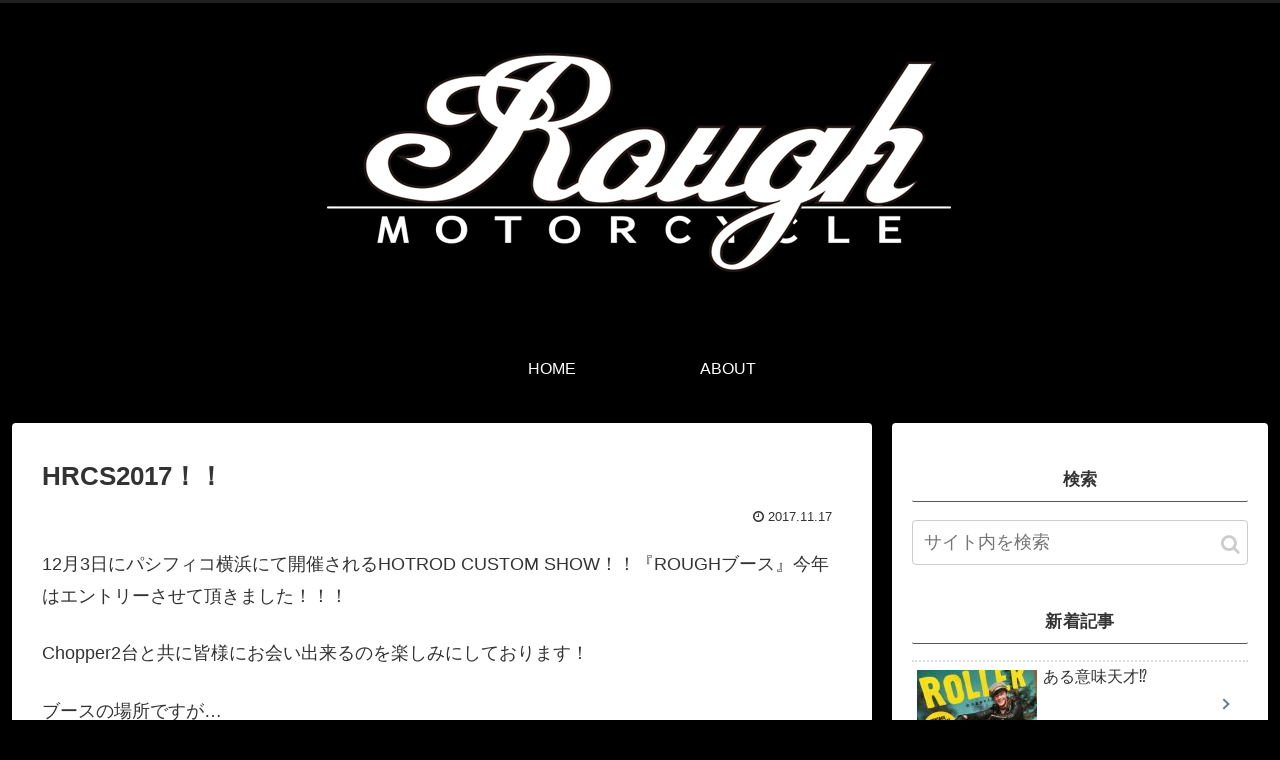

--- FILE ---
content_type: text/html; charset=UTF-8
request_url: https://roughmotor.com/%E6%9C%AA%E5%88%86%E9%A1%9E/hrcs2017%EF%BC%81%EF%BC%81.html
body_size: 27886
content:
<!doctype html>
<html lang="ja"
	prefix="og: https://ogp.me/ns#" >

<head>
<meta charset="utf-8">
<meta http-equiv="X-UA-Compatible" content="IE=edge">
<meta name="viewport" content="width=device-width, initial-scale=1.0, viewport-fit=cover"/>

  
  <title>HRCS2017！！ - ROUGH MOTORCYCLE GARAGE</title>

		<!-- All in One SEO 4.1.3.4 -->
		<meta name="description" content="12月3日にパシフィコ横浜にて開催されるHOTROD CUSTOM SHOW！！『ROUGHブース』今年はエントリーさせて頂きました！！！ Chopper2台と共に皆様にお会い出来るのを楽しみにしております！ ブースの場 […]"/>
		<meta name="google-site-verification" content="2MxhWwFxx1-soGp8mJW9z_0odhkGmaQGMOi4de1YgoQ" />
		<link rel="canonical" href="https://roughmotor.com/%e6%9c%aa%e5%88%86%e9%a1%9e/hrcs2017%ef%bc%81%ef%bc%81.html" />
		<meta property="og:site_name" content="ROUGH MOTORCYCLE GARAGE -" />
		<meta property="og:type" content="article" />
		<meta property="og:title" content="HRCS2017！！ - ROUGH MOTORCYCLE GARAGE" />
		<meta property="og:description" content="12月3日にパシフィコ横浜にて開催されるHOTROD CUSTOM SHOW！！『ROUGHブース』今年はエントリーさせて頂きました！！！ Chopper2台と共に皆様にお会い出来るのを楽しみにしております！ ブースの場 […]" />
		<meta property="og:url" content="https://roughmotor.com/%e6%9c%aa%e5%88%86%e9%a1%9e/hrcs2017%ef%bc%81%ef%bc%81.html" />
		<meta property="article:published_time" content="2017-11-16T17:07:06Z" />
		<meta property="article:modified_time" content="2019-10-04T07:47:25Z" />
		<meta name="twitter:card" content="summary" />
		<meta name="twitter:domain" content="roughmotor.com" />
		<meta name="twitter:title" content="HRCS2017！！ - ROUGH MOTORCYCLE GARAGE" />
		<meta name="twitter:description" content="12月3日にパシフィコ横浜にて開催されるHOTROD CUSTOM SHOW！！『ROUGHブース』今年はエントリーさせて頂きました！！！ Chopper2台と共に皆様にお会い出来るのを楽しみにしております！ ブースの場 […]" />
		<script type="application/ld+json" class="aioseo-schema">
			{"@context":"https:\/\/schema.org","@graph":[{"@type":"WebSite","@id":"https:\/\/roughmotor.com\/#website","url":"https:\/\/roughmotor.com\/","name":"ROUGH MOTORCYCLE GARAGE","publisher":{"@id":"https:\/\/roughmotor.com\/#organization"}},{"@type":"Organization","@id":"https:\/\/roughmotor.com\/#organization","name":"ROUGH MOTORCYCLE GARAGE","url":"https:\/\/roughmotor.com\/"},{"@type":"BreadcrumbList","@id":"https:\/\/roughmotor.com\/%e6%9c%aa%e5%88%86%e9%a1%9e\/hrcs2017%ef%bc%81%ef%bc%81.html#breadcrumblist","itemListElement":[{"@type":"ListItem","@id":"https:\/\/roughmotor.com\/#listItem","position":"1","item":{"@type":"WebPage","@id":"https:\/\/roughmotor.com\/","name":"\u30db\u30fc\u30e0","url":"https:\/\/roughmotor.com\/"},"nextItem":"https:\/\/roughmotor.com\/%e6%9c%aa%e5%88%86%e9%a1%9e\/#listItem"},{"@type":"ListItem","@id":"https:\/\/roughmotor.com\/%e6%9c%aa%e5%88%86%e9%a1%9e\/#listItem","position":"2","item":{"@type":"WebPage","@id":"https:\/\/roughmotor.com\/%e6%9c%aa%e5%88%86%e9%a1%9e\/","name":"\u672a\u5206\u985e","description":"12\u67083\u65e5\u306b\u30d1\u30b7\u30d5\u30a3\u30b3\u6a2a\u6d5c\u306b\u3066\u958b\u50ac\u3055\u308c\u308bHOTROD CUSTOM SHOW\uff01\uff01\u300eROUGH\u30d6\u30fc\u30b9\u300f\u4eca\u5e74\u306f\u30a8\u30f3\u30c8\u30ea\u30fc\u3055\u305b\u3066\u9802\u304d\u307e\u3057\u305f\uff01\uff01\uff01 Chopper2\u53f0\u3068\u5171\u306b\u7686\u69d8\u306b\u304a\u4f1a\u3044\u51fa\u6765\u308b\u306e\u3092\u697d\u3057\u307f\u306b\u3057\u3066\u304a\u308a\u307e\u3059\uff01 \u30d6\u30fc\u30b9\u306e\u5834 [\u2026]","url":"https:\/\/roughmotor.com\/%e6%9c%aa%e5%88%86%e9%a1%9e\/"},"previousItem":"https:\/\/roughmotor.com\/#listItem"}]},{"@type":"Person","@id":"https:\/\/roughmotor.com\/author\/rough#author","url":"https:\/\/roughmotor.com\/author\/rough","name":"ROUGH"},{"@type":"WebPage","@id":"https:\/\/roughmotor.com\/%e6%9c%aa%e5%88%86%e9%a1%9e\/hrcs2017%ef%bc%81%ef%bc%81.html#webpage","url":"https:\/\/roughmotor.com\/%e6%9c%aa%e5%88%86%e9%a1%9e\/hrcs2017%ef%bc%81%ef%bc%81.html","name":"HRCS2017\uff01\uff01 - ROUGH MOTORCYCLE GARAGE","description":"12\u67083\u65e5\u306b\u30d1\u30b7\u30d5\u30a3\u30b3\u6a2a\u6d5c\u306b\u3066\u958b\u50ac\u3055\u308c\u308bHOTROD CUSTOM SHOW\uff01\uff01\u300eROUGH\u30d6\u30fc\u30b9\u300f\u4eca\u5e74\u306f\u30a8\u30f3\u30c8\u30ea\u30fc\u3055\u305b\u3066\u9802\u304d\u307e\u3057\u305f\uff01\uff01\uff01 Chopper2\u53f0\u3068\u5171\u306b\u7686\u69d8\u306b\u304a\u4f1a\u3044\u51fa\u6765\u308b\u306e\u3092\u697d\u3057\u307f\u306b\u3057\u3066\u304a\u308a\u307e\u3059\uff01 \u30d6\u30fc\u30b9\u306e\u5834 [\u2026]","inLanguage":"ja","isPartOf":{"@id":"https:\/\/roughmotor.com\/#website"},"breadcrumb":{"@id":"https:\/\/roughmotor.com\/%e6%9c%aa%e5%88%86%e9%a1%9e\/hrcs2017%ef%bc%81%ef%bc%81.html#breadcrumblist"},"author":"https:\/\/roughmotor.com\/author\/rough#author","creator":"https:\/\/roughmotor.com\/author\/rough#author","image":{"@type":"ImageObject","@id":"https:\/\/roughmotor.com\/#mainImage","url":"https:\/\/roughmotor.com\/wp-content\/uploads\/2017\/11\/img_7871.jpg","width":"3264","height":"2448"},"primaryImageOfPage":{"@id":"https:\/\/roughmotor.com\/%e6%9c%aa%e5%88%86%e9%a1%9e\/hrcs2017%ef%bc%81%ef%bc%81.html#mainImage"},"datePublished":"2017-11-16T17:07:06+09:00","dateModified":"2019-10-04T07:47:25+09:00"},{"@type":"BlogPosting","@id":"https:\/\/roughmotor.com\/%e6%9c%aa%e5%88%86%e9%a1%9e\/hrcs2017%ef%bc%81%ef%bc%81.html#blogposting","name":"HRCS2017\uff01\uff01 - ROUGH MOTORCYCLE GARAGE","description":"12\u67083\u65e5\u306b\u30d1\u30b7\u30d5\u30a3\u30b3\u6a2a\u6d5c\u306b\u3066\u958b\u50ac\u3055\u308c\u308bHOTROD CUSTOM SHOW\uff01\uff01\u300eROUGH\u30d6\u30fc\u30b9\u300f\u4eca\u5e74\u306f\u30a8\u30f3\u30c8\u30ea\u30fc\u3055\u305b\u3066\u9802\u304d\u307e\u3057\u305f\uff01\uff01\uff01 Chopper2\u53f0\u3068\u5171\u306b\u7686\u69d8\u306b\u304a\u4f1a\u3044\u51fa\u6765\u308b\u306e\u3092\u697d\u3057\u307f\u306b\u3057\u3066\u304a\u308a\u307e\u3059\uff01 \u30d6\u30fc\u30b9\u306e\u5834 [\u2026]","headline":"HRCS2017\uff01\uff01","author":{"@id":"https:\/\/roughmotor.com\/author\/rough#author"},"publisher":{"@id":"https:\/\/roughmotor.com\/#organization"},"datePublished":"2017-11-16T17:07:06+09:00","dateModified":"2019-10-04T07:47:25+09:00","articleSection":"BLOG, \u672a\u5206\u985e","mainEntityOfPage":{"@id":"https:\/\/roughmotor.com\/%e6%9c%aa%e5%88%86%e9%a1%9e\/hrcs2017%ef%bc%81%ef%bc%81.html#webpage"},"isPartOf":{"@id":"https:\/\/roughmotor.com\/%e6%9c%aa%e5%88%86%e9%a1%9e\/hrcs2017%ef%bc%81%ef%bc%81.html#webpage"},"image":{"@type":"ImageObject","@id":"https:\/\/roughmotor.com\/#articleImage","url":"https:\/\/roughmotor.com\/wp-content\/uploads\/2017\/11\/img_7871.jpg","width":"3264","height":"2448"}}]}
		</script>
		<!-- All in One SEO -->


<!-- OGP -->
<meta property="og:type" content="article">
<meta property="og:description" content="12月3日にパシフィコ横浜にて開催されるHOTROD CUSTOM SHOW！！『ROUGHブース』今年はエントリーさせて頂きました！！！Chopper2台と共に皆様にお会い出来るのを楽しみにしております！ブースの場所ですが…小さっ！！！（">
<meta property="og:title" content="HRCS2017！！">
<meta property="og:url" content="https://roughmotor.com/%e6%9c%aa%e5%88%86%e9%a1%9e/hrcs2017%ef%bc%81%ef%bc%81.html">
<meta property="og:image" content="https://roughmotor.com/wp-content/uploads/2017/11/img_7871.jpg">
<meta property="og:site_name" content="ROUGH MOTORCYCLE GARAGE">
<meta property="og:locale" content="ja_JP">
<meta property="article:published_time" content="2017-11-17T02:07:06+09:00" />
<meta property="article:modified_time" content="2019-10-04T16:47:25+09:00" />
<meta property="article:section" content="BLOG">
<meta property="article:section" content="未分類">
<!-- /OGP -->

<!-- Twitter Card -->
<meta name="twitter:card" content="summary">
<meta property="twitter:description" content="12月3日にパシフィコ横浜にて開催されるHOTROD CUSTOM SHOW！！『ROUGHブース』今年はエントリーさせて頂きました！！！Chopper2台と共に皆様にお会い出来るのを楽しみにしております！ブースの場所ですが…小さっ！！！（">
<meta property="twitter:title" content="HRCS2017！！">
<meta property="twitter:url" content="https://roughmotor.com/%e6%9c%aa%e5%88%86%e9%a1%9e/hrcs2017%ef%bc%81%ef%bc%81.html">
<meta name="twitter:image" content="https://roughmotor.com/wp-content/uploads/2017/11/img_7871.jpg">
<meta name="twitter:domain" content="roughmotor.com">
<!-- /Twitter Card -->
<link rel='dns-prefetch' href='//ajax.googleapis.com' />
<link rel='dns-prefetch' href='//cdnjs.cloudflare.com' />
<link rel='dns-prefetch' href='//s.w.org' />
<link rel="alternate" type="application/rss+xml" title="ROUGH MOTORCYCLE GARAGE &raquo; フィード" href="https://roughmotor.com/feed" />
<link rel="alternate" type="application/rss+xml" title="ROUGH MOTORCYCLE GARAGE &raquo; コメントフィード" href="https://roughmotor.com/comments/feed" />
<link rel='stylesheet' id='cocoon-style-css'  href='https://roughmotor.com/wp-content/themes/cocoon-master/style.css?ver=5.3.20&#038;fver=20200310083557' media='all' />
<link rel='stylesheet' id='cocoon-keyframes-css'  href='https://roughmotor.com/wp-content/themes/cocoon-master/keyframes.css?ver=5.3.20&#038;fver=20200310083557' media='all' />
<link rel='stylesheet' id='font-awesome-style-css'  href='https://roughmotor.com/wp-content/themes/cocoon-master/webfonts/fontawesome/css/font-awesome.min.css?ver=5.3.20&#038;fver=20200310083552' media='all' />
<link rel='stylesheet' id='icomoon-style-css'  href='https://roughmotor.com/wp-content/themes/cocoon-master/webfonts/icomoon/style.css?ver=5.3.20&#038;fver=20200310083557' media='all' />
<link rel='stylesheet' id='baguettebox-style-css'  href='https://roughmotor.com/wp-content/themes/cocoon-master/plugins/baguettebox/dist/baguetteBox.min.css?ver=5.3.20&#038;fver=20200310083551' media='all' />
<link rel='stylesheet' id='cocoon-skin-style-css'  href='https://roughmotor.com/wp-content/themes/cocoon-master/skins/skin-modernblack/style.css?ver=5.3.20&#038;fver=20200310083551' media='all' />
<style id='cocoon-skin-style-inline-css'>
@media screen and (max-width:480px){.page-body,.menu-content{font-size:16px}}body.public-page{background-color:#000}#header-container,#header-container .navi,#navi .navi-in>.menu-header .sub-menu{background-color:#000}.header,.header .site-name-text,#navi .navi-in a,#navi .navi-in a:hover{color:#fff}#navi .navi-in a:hover{background-color:rgba(255,255,255,.2)}.main{width:860px}.main{padding:20px 29px}.main{border-width:1px}.sidebar{width:376px}.wrap{width:1256px}@media screen and (max-width:1260px){.wrap{width:auto}.main,.sidebar,.sidebar-left .main,.sidebar-left .sidebar{margin:0 .5%}.main{width:67%}.sidebar{padding:10px;width:30%}.entry-card-thumb{width:38%}.entry-card-content{margin-left:40%}}body::after{content:url(https://roughmotor.com/wp-content/themes/cocoon-master/lib/analytics/access.php?post_id=1667&post_type=post);visibility:hidden;position:absolute;bottom:0;right:0;width:1px;height:1px;overflow:hidden}.toc-checkbox{display:none}.toc-content{visibility:hidden;height:0;opacity:.2;transition:all .5s ease-out}.toc-checkbox:checked~.toc-content{visibility:visible;padding-top:.6em;height:100%;opacity:1}.toc-title::after{content:'[開く]';margin-left:.5em;cursor:pointer;font-size:.8em}.toc-title:hover::after{text-decoration:underline}.toc-checkbox:checked+.toc-title::after{content:'[閉じる]'}#respond{display:none}#footer{background:#000}.entry-content>*,.demo .entry-content p{line-height:1.8}.entry-content>*,.demo .entry-content p{margin-top:1.4em;margin-bottom:1.4em}.entry-content>.micro-top{margin-bottom:-1.54em}.entry-content>.micro-balloon{margin-bottom:-1.12em}.entry-content>.micro-bottom{margin-top:-1.54em}.entry-content>.micro-bottom.micro-balloon{margin-top:-1.12em;margin-bottom:1.4em}.blank-box.bb-key-color{border-color:#19448e}.iic-key-color li::before{color:#19448e}.blank-box.bb-tab.bb-key-color::before{background-color:#19448e}.tb-key-color .toggle-button{border:1px solid #19448e;background:#19448e;color:#fff}.tb-key-color .toggle-button::before{color:#ccc}.tb-key-color .toggle-checkbox:checked~.toggle-content{border-color:#19448e}.cb-key-color.caption-box{border-color:#19448e}.cb-key-color .caption-box-label{background-color:#19448e;color:#fff}.tcb-key-color .tab-caption-box-label{background-color:#19448e;color:#fff}.tcb-key-color .tab-caption-box-content{border-color:#19448e}.lb-key-color .label-box-content{border-color:#19448e}.mc-key-color{background-color:#19448e;color:#fff;border:0}.mc-key-color.micro-bottom::after{border-bottom-color:#19448e;border-top-color:transparent}.mc-key-color::before{border-top-color:transparent;border-bottom-color:transparent}.mc-key-color::after{border-top-color:#19448e}.btn-key-color,.btn-wrap.btn-wrap-key-color>a{background-color:#19448e}.has-text-color.has-key-color-color{color:#19448e}.has-background.has-key-color-background-color{background-color:#19448e}.article.page-body,body#tinymce.wp-editor{background-color:#fff}.article.page-body,.editor-post-title__block .editor-post-title__input,body#tinymce.wp-editor{color:#333}.body .has-key-color-background-color{background-color:#19448e}.body .has-key-color-color{color:#19448e}.body .has-key-color-border-color{border-color:#19448e}.btn-wrap.has-key-color-background-color>a{background-color:#19448e}.btn-wrap.has-key-color-color>a{color:#19448e}.btn-wrap.has-key-color-border-color>a{border-color:#19448e}.bb-tab.has-key-color-border-color .bb-label{background-color:#19448e}.toggle-wrap.has-key-color-border-color .toggle-button{background-color:#19448e}.toggle-wrap.has-key-color-border-color .toggle-button,.toggle-wrap.has-key-color-border-color .toggle-content{border-color:#19448e}.iconlist-box.has-key-color-icon-color li::before{color:#19448e}.micro-balloon.has-key-color-background-color{background-color:#19448e;border-color:transparent}.micro-balloon.has-key-color-background-color.micro-bottom::after{border-bottom-color:#19448e;border-top-color:transparent}.micro-balloon.has-key-color-background-color::before{border-top-color:transparent;border-bottom-color:transparent}.micro-balloon.has-key-color-background-color::after{border-top-color:#19448e}.micro-balloon.has-border-color.has-key-color-border-color{border-color:#19448e}.micro-balloon.micro-top.has-key-color-border-color::before{border-top-color:#19448e}.micro-balloon.micro-bottom.has-key-color-border-color::before{border-bottom-color:#19448e}.caption-box.has-key-color-border-color .box-label{background-color:#19448e}.tab-caption-box.has-key-color-border-color .box-label{background-color:#19448e}.tab-caption-box.has-key-color-border-color .box-content{border-color:#19448e}.tab-caption-box.has-key-color-background-color .box-content{background-color:#19448e}.label-box.has-key-color-border-color .box-content{border-color:#19448e}.label-box.has-key-color-background-color .box-content{background-color:#19448e}.sbp-l .speech-balloon.has-key-color-border-color::before{border-right-color:#19448e}.sbp-r .speech-balloon.has-key-color-border-color::before{border-left-color:#19448e}.sbp-l .speech-balloon.has-key-color-background-color::after{border-right-color:#19448e}.sbp-r .speech-balloon.has-key-color-background-color::after{border-left-color:#19448e}.sbs-line.sbp-r .speech-balloon.has-key-color-background-color{background-color:#19448e}.sbs-line.sbp-r .speech-balloon.has-key-color-border-color{border-color:#19448e}.speech-wrap.sbs-think .speech-balloon.has-key-color-border-color::before,.speech-wrap.sbs-think .speech-balloon.has-key-color-border-color::after{border-color:#19448e}.sbs-think .speech-balloon.has-key-color-background-color::before,.sbs-think .speech-balloon.has-key-color-background-color::after{background-color:#19448e}.timeline-box.has-key-color-point-color .timeline-item::before{background-color:#19448e}.body .has-red-background-color{background-color:#e60033}.body .has-red-color{color:#e60033}.body .has-red-border-color{border-color:#e60033}.btn-wrap.has-red-background-color>a{background-color:#e60033}.btn-wrap.has-red-color>a{color:#e60033}.btn-wrap.has-red-border-color>a{border-color:#e60033}.bb-tab.has-red-border-color .bb-label{background-color:#e60033}.toggle-wrap.has-red-border-color .toggle-button{background-color:#e60033}.toggle-wrap.has-red-border-color .toggle-button,.toggle-wrap.has-red-border-color .toggle-content{border-color:#e60033}.iconlist-box.has-red-icon-color li::before{color:#e60033}.micro-balloon.has-red-background-color{background-color:#e60033;border-color:transparent}.micro-balloon.has-red-background-color.micro-bottom::after{border-bottom-color:#e60033;border-top-color:transparent}.micro-balloon.has-red-background-color::before{border-top-color:transparent;border-bottom-color:transparent}.micro-balloon.has-red-background-color::after{border-top-color:#e60033}.micro-balloon.has-border-color.has-red-border-color{border-color:#e60033}.micro-balloon.micro-top.has-red-border-color::before{border-top-color:#e60033}.micro-balloon.micro-bottom.has-red-border-color::before{border-bottom-color:#e60033}.caption-box.has-red-border-color .box-label{background-color:#e60033}.tab-caption-box.has-red-border-color .box-label{background-color:#e60033}.tab-caption-box.has-red-border-color .box-content{border-color:#e60033}.tab-caption-box.has-red-background-color .box-content{background-color:#e60033}.label-box.has-red-border-color .box-content{border-color:#e60033}.label-box.has-red-background-color .box-content{background-color:#e60033}.sbp-l .speech-balloon.has-red-border-color::before{border-right-color:#e60033}.sbp-r .speech-balloon.has-red-border-color::before{border-left-color:#e60033}.sbp-l .speech-balloon.has-red-background-color::after{border-right-color:#e60033}.sbp-r .speech-balloon.has-red-background-color::after{border-left-color:#e60033}.sbs-line.sbp-r .speech-balloon.has-red-background-color{background-color:#e60033}.sbs-line.sbp-r .speech-balloon.has-red-border-color{border-color:#e60033}.speech-wrap.sbs-think .speech-balloon.has-red-border-color::before,.speech-wrap.sbs-think .speech-balloon.has-red-border-color::after{border-color:#e60033}.sbs-think .speech-balloon.has-red-background-color::before,.sbs-think .speech-balloon.has-red-background-color::after{background-color:#e60033}.timeline-box.has-red-point-color .timeline-item::before{background-color:#e60033}.body .has-pink-background-color{background-color:#e95295}.body .has-pink-color{color:#e95295}.body .has-pink-border-color{border-color:#e95295}.btn-wrap.has-pink-background-color>a{background-color:#e95295}.btn-wrap.has-pink-color>a{color:#e95295}.btn-wrap.has-pink-border-color>a{border-color:#e95295}.bb-tab.has-pink-border-color .bb-label{background-color:#e95295}.toggle-wrap.has-pink-border-color .toggle-button{background-color:#e95295}.toggle-wrap.has-pink-border-color .toggle-button,.toggle-wrap.has-pink-border-color .toggle-content{border-color:#e95295}.iconlist-box.has-pink-icon-color li::before{color:#e95295}.micro-balloon.has-pink-background-color{background-color:#e95295;border-color:transparent}.micro-balloon.has-pink-background-color.micro-bottom::after{border-bottom-color:#e95295;border-top-color:transparent}.micro-balloon.has-pink-background-color::before{border-top-color:transparent;border-bottom-color:transparent}.micro-balloon.has-pink-background-color::after{border-top-color:#e95295}.micro-balloon.has-border-color.has-pink-border-color{border-color:#e95295}.micro-balloon.micro-top.has-pink-border-color::before{border-top-color:#e95295}.micro-balloon.micro-bottom.has-pink-border-color::before{border-bottom-color:#e95295}.caption-box.has-pink-border-color .box-label{background-color:#e95295}.tab-caption-box.has-pink-border-color .box-label{background-color:#e95295}.tab-caption-box.has-pink-border-color .box-content{border-color:#e95295}.tab-caption-box.has-pink-background-color .box-content{background-color:#e95295}.label-box.has-pink-border-color .box-content{border-color:#e95295}.label-box.has-pink-background-color .box-content{background-color:#e95295}.sbp-l .speech-balloon.has-pink-border-color::before{border-right-color:#e95295}.sbp-r .speech-balloon.has-pink-border-color::before{border-left-color:#e95295}.sbp-l .speech-balloon.has-pink-background-color::after{border-right-color:#e95295}.sbp-r .speech-balloon.has-pink-background-color::after{border-left-color:#e95295}.sbs-line.sbp-r .speech-balloon.has-pink-background-color{background-color:#e95295}.sbs-line.sbp-r .speech-balloon.has-pink-border-color{border-color:#e95295}.speech-wrap.sbs-think .speech-balloon.has-pink-border-color::before,.speech-wrap.sbs-think .speech-balloon.has-pink-border-color::after{border-color:#e95295}.sbs-think .speech-balloon.has-pink-background-color::before,.sbs-think .speech-balloon.has-pink-background-color::after{background-color:#e95295}.timeline-box.has-pink-point-color .timeline-item::before{background-color:#e95295}.body .has-purple-background-color{background-color:#884898}.body .has-purple-color{color:#884898}.body .has-purple-border-color{border-color:#884898}.btn-wrap.has-purple-background-color>a{background-color:#884898}.btn-wrap.has-purple-color>a{color:#884898}.btn-wrap.has-purple-border-color>a{border-color:#884898}.bb-tab.has-purple-border-color .bb-label{background-color:#884898}.toggle-wrap.has-purple-border-color .toggle-button{background-color:#884898}.toggle-wrap.has-purple-border-color .toggle-button,.toggle-wrap.has-purple-border-color .toggle-content{border-color:#884898}.iconlist-box.has-purple-icon-color li::before{color:#884898}.micro-balloon.has-purple-background-color{background-color:#884898;border-color:transparent}.micro-balloon.has-purple-background-color.micro-bottom::after{border-bottom-color:#884898;border-top-color:transparent}.micro-balloon.has-purple-background-color::before{border-top-color:transparent;border-bottom-color:transparent}.micro-balloon.has-purple-background-color::after{border-top-color:#884898}.micro-balloon.has-border-color.has-purple-border-color{border-color:#884898}.micro-balloon.micro-top.has-purple-border-color::before{border-top-color:#884898}.micro-balloon.micro-bottom.has-purple-border-color::before{border-bottom-color:#884898}.caption-box.has-purple-border-color .box-label{background-color:#884898}.tab-caption-box.has-purple-border-color .box-label{background-color:#884898}.tab-caption-box.has-purple-border-color .box-content{border-color:#884898}.tab-caption-box.has-purple-background-color .box-content{background-color:#884898}.label-box.has-purple-border-color .box-content{border-color:#884898}.label-box.has-purple-background-color .box-content{background-color:#884898}.sbp-l .speech-balloon.has-purple-border-color::before{border-right-color:#884898}.sbp-r .speech-balloon.has-purple-border-color::before{border-left-color:#884898}.sbp-l .speech-balloon.has-purple-background-color::after{border-right-color:#884898}.sbp-r .speech-balloon.has-purple-background-color::after{border-left-color:#884898}.sbs-line.sbp-r .speech-balloon.has-purple-background-color{background-color:#884898}.sbs-line.sbp-r .speech-balloon.has-purple-border-color{border-color:#884898}.speech-wrap.sbs-think .speech-balloon.has-purple-border-color::before,.speech-wrap.sbs-think .speech-balloon.has-purple-border-color::after{border-color:#884898}.sbs-think .speech-balloon.has-purple-background-color::before,.sbs-think .speech-balloon.has-purple-background-color::after{background-color:#884898}.timeline-box.has-purple-point-color .timeline-item::before{background-color:#884898}.body .has-deep-background-color{background-color:#55295b}.body .has-deep-color{color:#55295b}.body .has-deep-border-color{border-color:#55295b}.btn-wrap.has-deep-background-color>a{background-color:#55295b}.btn-wrap.has-deep-color>a{color:#55295b}.btn-wrap.has-deep-border-color>a{border-color:#55295b}.bb-tab.has-deep-border-color .bb-label{background-color:#55295b}.toggle-wrap.has-deep-border-color .toggle-button{background-color:#55295b}.toggle-wrap.has-deep-border-color .toggle-button,.toggle-wrap.has-deep-border-color .toggle-content{border-color:#55295b}.iconlist-box.has-deep-icon-color li::before{color:#55295b}.micro-balloon.has-deep-background-color{background-color:#55295b;border-color:transparent}.micro-balloon.has-deep-background-color.micro-bottom::after{border-bottom-color:#55295b;border-top-color:transparent}.micro-balloon.has-deep-background-color::before{border-top-color:transparent;border-bottom-color:transparent}.micro-balloon.has-deep-background-color::after{border-top-color:#55295b}.micro-balloon.has-border-color.has-deep-border-color{border-color:#55295b}.micro-balloon.micro-top.has-deep-border-color::before{border-top-color:#55295b}.micro-balloon.micro-bottom.has-deep-border-color::before{border-bottom-color:#55295b}.caption-box.has-deep-border-color .box-label{background-color:#55295b}.tab-caption-box.has-deep-border-color .box-label{background-color:#55295b}.tab-caption-box.has-deep-border-color .box-content{border-color:#55295b}.tab-caption-box.has-deep-background-color .box-content{background-color:#55295b}.label-box.has-deep-border-color .box-content{border-color:#55295b}.label-box.has-deep-background-color .box-content{background-color:#55295b}.sbp-l .speech-balloon.has-deep-border-color::before{border-right-color:#55295b}.sbp-r .speech-balloon.has-deep-border-color::before{border-left-color:#55295b}.sbp-l .speech-balloon.has-deep-background-color::after{border-right-color:#55295b}.sbp-r .speech-balloon.has-deep-background-color::after{border-left-color:#55295b}.sbs-line.sbp-r .speech-balloon.has-deep-background-color{background-color:#55295b}.sbs-line.sbp-r .speech-balloon.has-deep-border-color{border-color:#55295b}.speech-wrap.sbs-think .speech-balloon.has-deep-border-color::before,.speech-wrap.sbs-think .speech-balloon.has-deep-border-color::after{border-color:#55295b}.sbs-think .speech-balloon.has-deep-background-color::before,.sbs-think .speech-balloon.has-deep-background-color::after{background-color:#55295b}.timeline-box.has-deep-point-color .timeline-item::before{background-color:#55295b}.body .has-indigo-background-color{background-color:#1e50a2}.body .has-indigo-color{color:#1e50a2}.body .has-indigo-border-color{border-color:#1e50a2}.btn-wrap.has-indigo-background-color>a{background-color:#1e50a2}.btn-wrap.has-indigo-color>a{color:#1e50a2}.btn-wrap.has-indigo-border-color>a{border-color:#1e50a2}.bb-tab.has-indigo-border-color .bb-label{background-color:#1e50a2}.toggle-wrap.has-indigo-border-color .toggle-button{background-color:#1e50a2}.toggle-wrap.has-indigo-border-color .toggle-button,.toggle-wrap.has-indigo-border-color .toggle-content{border-color:#1e50a2}.iconlist-box.has-indigo-icon-color li::before{color:#1e50a2}.micro-balloon.has-indigo-background-color{background-color:#1e50a2;border-color:transparent}.micro-balloon.has-indigo-background-color.micro-bottom::after{border-bottom-color:#1e50a2;border-top-color:transparent}.micro-balloon.has-indigo-background-color::before{border-top-color:transparent;border-bottom-color:transparent}.micro-balloon.has-indigo-background-color::after{border-top-color:#1e50a2}.micro-balloon.has-border-color.has-indigo-border-color{border-color:#1e50a2}.micro-balloon.micro-top.has-indigo-border-color::before{border-top-color:#1e50a2}.micro-balloon.micro-bottom.has-indigo-border-color::before{border-bottom-color:#1e50a2}.caption-box.has-indigo-border-color .box-label{background-color:#1e50a2}.tab-caption-box.has-indigo-border-color .box-label{background-color:#1e50a2}.tab-caption-box.has-indigo-border-color .box-content{border-color:#1e50a2}.tab-caption-box.has-indigo-background-color .box-content{background-color:#1e50a2}.label-box.has-indigo-border-color .box-content{border-color:#1e50a2}.label-box.has-indigo-background-color .box-content{background-color:#1e50a2}.sbp-l .speech-balloon.has-indigo-border-color::before{border-right-color:#1e50a2}.sbp-r .speech-balloon.has-indigo-border-color::before{border-left-color:#1e50a2}.sbp-l .speech-balloon.has-indigo-background-color::after{border-right-color:#1e50a2}.sbp-r .speech-balloon.has-indigo-background-color::after{border-left-color:#1e50a2}.sbs-line.sbp-r .speech-balloon.has-indigo-background-color{background-color:#1e50a2}.sbs-line.sbp-r .speech-balloon.has-indigo-border-color{border-color:#1e50a2}.speech-wrap.sbs-think .speech-balloon.has-indigo-border-color::before,.speech-wrap.sbs-think .speech-balloon.has-indigo-border-color::after{border-color:#1e50a2}.sbs-think .speech-balloon.has-indigo-background-color::before,.sbs-think .speech-balloon.has-indigo-background-color::after{background-color:#1e50a2}.timeline-box.has-indigo-point-color .timeline-item::before{background-color:#1e50a2}.body .has-blue-background-color{background-color:#0095d9}.body .has-blue-color{color:#0095d9}.body .has-blue-border-color{border-color:#0095d9}.btn-wrap.has-blue-background-color>a{background-color:#0095d9}.btn-wrap.has-blue-color>a{color:#0095d9}.btn-wrap.has-blue-border-color>a{border-color:#0095d9}.bb-tab.has-blue-border-color .bb-label{background-color:#0095d9}.toggle-wrap.has-blue-border-color .toggle-button{background-color:#0095d9}.toggle-wrap.has-blue-border-color .toggle-button,.toggle-wrap.has-blue-border-color .toggle-content{border-color:#0095d9}.iconlist-box.has-blue-icon-color li::before{color:#0095d9}.micro-balloon.has-blue-background-color{background-color:#0095d9;border-color:transparent}.micro-balloon.has-blue-background-color.micro-bottom::after{border-bottom-color:#0095d9;border-top-color:transparent}.micro-balloon.has-blue-background-color::before{border-top-color:transparent;border-bottom-color:transparent}.micro-balloon.has-blue-background-color::after{border-top-color:#0095d9}.micro-balloon.has-border-color.has-blue-border-color{border-color:#0095d9}.micro-balloon.micro-top.has-blue-border-color::before{border-top-color:#0095d9}.micro-balloon.micro-bottom.has-blue-border-color::before{border-bottom-color:#0095d9}.caption-box.has-blue-border-color .box-label{background-color:#0095d9}.tab-caption-box.has-blue-border-color .box-label{background-color:#0095d9}.tab-caption-box.has-blue-border-color .box-content{border-color:#0095d9}.tab-caption-box.has-blue-background-color .box-content{background-color:#0095d9}.label-box.has-blue-border-color .box-content{border-color:#0095d9}.label-box.has-blue-background-color .box-content{background-color:#0095d9}.sbp-l .speech-balloon.has-blue-border-color::before{border-right-color:#0095d9}.sbp-r .speech-balloon.has-blue-border-color::before{border-left-color:#0095d9}.sbp-l .speech-balloon.has-blue-background-color::after{border-right-color:#0095d9}.sbp-r .speech-balloon.has-blue-background-color::after{border-left-color:#0095d9}.sbs-line.sbp-r .speech-balloon.has-blue-background-color{background-color:#0095d9}.sbs-line.sbp-r .speech-balloon.has-blue-border-color{border-color:#0095d9}.speech-wrap.sbs-think .speech-balloon.has-blue-border-color::before,.speech-wrap.sbs-think .speech-balloon.has-blue-border-color::after{border-color:#0095d9}.sbs-think .speech-balloon.has-blue-background-color::before,.sbs-think .speech-balloon.has-blue-background-color::after{background-color:#0095d9}.timeline-box.has-blue-point-color .timeline-item::before{background-color:#0095d9}.body .has-light-blue-background-color{background-color:#2ca9e1}.body .has-light-blue-color{color:#2ca9e1}.body .has-light-blue-border-color{border-color:#2ca9e1}.btn-wrap.has-light-blue-background-color>a{background-color:#2ca9e1}.btn-wrap.has-light-blue-color>a{color:#2ca9e1}.btn-wrap.has-light-blue-border-color>a{border-color:#2ca9e1}.bb-tab.has-light-blue-border-color .bb-label{background-color:#2ca9e1}.toggle-wrap.has-light-blue-border-color .toggle-button{background-color:#2ca9e1}.toggle-wrap.has-light-blue-border-color .toggle-button,.toggle-wrap.has-light-blue-border-color .toggle-content{border-color:#2ca9e1}.iconlist-box.has-light-blue-icon-color li::before{color:#2ca9e1}.micro-balloon.has-light-blue-background-color{background-color:#2ca9e1;border-color:transparent}.micro-balloon.has-light-blue-background-color.micro-bottom::after{border-bottom-color:#2ca9e1;border-top-color:transparent}.micro-balloon.has-light-blue-background-color::before{border-top-color:transparent;border-bottom-color:transparent}.micro-balloon.has-light-blue-background-color::after{border-top-color:#2ca9e1}.micro-balloon.has-border-color.has-light-blue-border-color{border-color:#2ca9e1}.micro-balloon.micro-top.has-light-blue-border-color::before{border-top-color:#2ca9e1}.micro-balloon.micro-bottom.has-light-blue-border-color::before{border-bottom-color:#2ca9e1}.caption-box.has-light-blue-border-color .box-label{background-color:#2ca9e1}.tab-caption-box.has-light-blue-border-color .box-label{background-color:#2ca9e1}.tab-caption-box.has-light-blue-border-color .box-content{border-color:#2ca9e1}.tab-caption-box.has-light-blue-background-color .box-content{background-color:#2ca9e1}.label-box.has-light-blue-border-color .box-content{border-color:#2ca9e1}.label-box.has-light-blue-background-color .box-content{background-color:#2ca9e1}.sbp-l .speech-balloon.has-light-blue-border-color::before{border-right-color:#2ca9e1}.sbp-r .speech-balloon.has-light-blue-border-color::before{border-left-color:#2ca9e1}.sbp-l .speech-balloon.has-light-blue-background-color::after{border-right-color:#2ca9e1}.sbp-r .speech-balloon.has-light-blue-background-color::after{border-left-color:#2ca9e1}.sbs-line.sbp-r .speech-balloon.has-light-blue-background-color{background-color:#2ca9e1}.sbs-line.sbp-r .speech-balloon.has-light-blue-border-color{border-color:#2ca9e1}.speech-wrap.sbs-think .speech-balloon.has-light-blue-border-color::before,.speech-wrap.sbs-think .speech-balloon.has-light-blue-border-color::after{border-color:#2ca9e1}.sbs-think .speech-balloon.has-light-blue-background-color::before,.sbs-think .speech-balloon.has-light-blue-background-color::after{background-color:#2ca9e1}.timeline-box.has-light-blue-point-color .timeline-item::before{background-color:#2ca9e1}.body .has-cyan-background-color{background-color:#00a3af}.body .has-cyan-color{color:#00a3af}.body .has-cyan-border-color{border-color:#00a3af}.btn-wrap.has-cyan-background-color>a{background-color:#00a3af}.btn-wrap.has-cyan-color>a{color:#00a3af}.btn-wrap.has-cyan-border-color>a{border-color:#00a3af}.bb-tab.has-cyan-border-color .bb-label{background-color:#00a3af}.toggle-wrap.has-cyan-border-color .toggle-button{background-color:#00a3af}.toggle-wrap.has-cyan-border-color .toggle-button,.toggle-wrap.has-cyan-border-color .toggle-content{border-color:#00a3af}.iconlist-box.has-cyan-icon-color li::before{color:#00a3af}.micro-balloon.has-cyan-background-color{background-color:#00a3af;border-color:transparent}.micro-balloon.has-cyan-background-color.micro-bottom::after{border-bottom-color:#00a3af;border-top-color:transparent}.micro-balloon.has-cyan-background-color::before{border-top-color:transparent;border-bottom-color:transparent}.micro-balloon.has-cyan-background-color::after{border-top-color:#00a3af}.micro-balloon.has-border-color.has-cyan-border-color{border-color:#00a3af}.micro-balloon.micro-top.has-cyan-border-color::before{border-top-color:#00a3af}.micro-balloon.micro-bottom.has-cyan-border-color::before{border-bottom-color:#00a3af}.caption-box.has-cyan-border-color .box-label{background-color:#00a3af}.tab-caption-box.has-cyan-border-color .box-label{background-color:#00a3af}.tab-caption-box.has-cyan-border-color .box-content{border-color:#00a3af}.tab-caption-box.has-cyan-background-color .box-content{background-color:#00a3af}.label-box.has-cyan-border-color .box-content{border-color:#00a3af}.label-box.has-cyan-background-color .box-content{background-color:#00a3af}.sbp-l .speech-balloon.has-cyan-border-color::before{border-right-color:#00a3af}.sbp-r .speech-balloon.has-cyan-border-color::before{border-left-color:#00a3af}.sbp-l .speech-balloon.has-cyan-background-color::after{border-right-color:#00a3af}.sbp-r .speech-balloon.has-cyan-background-color::after{border-left-color:#00a3af}.sbs-line.sbp-r .speech-balloon.has-cyan-background-color{background-color:#00a3af}.sbs-line.sbp-r .speech-balloon.has-cyan-border-color{border-color:#00a3af}.speech-wrap.sbs-think .speech-balloon.has-cyan-border-color::before,.speech-wrap.sbs-think .speech-balloon.has-cyan-border-color::after{border-color:#00a3af}.sbs-think .speech-balloon.has-cyan-background-color::before,.sbs-think .speech-balloon.has-cyan-background-color::after{background-color:#00a3af}.timeline-box.has-cyan-point-color .timeline-item::before{background-color:#00a3af}.body .has-teal-background-color{background-color:#007b43}.body .has-teal-color{color:#007b43}.body .has-teal-border-color{border-color:#007b43}.btn-wrap.has-teal-background-color>a{background-color:#007b43}.btn-wrap.has-teal-color>a{color:#007b43}.btn-wrap.has-teal-border-color>a{border-color:#007b43}.bb-tab.has-teal-border-color .bb-label{background-color:#007b43}.toggle-wrap.has-teal-border-color .toggle-button{background-color:#007b43}.toggle-wrap.has-teal-border-color .toggle-button,.toggle-wrap.has-teal-border-color .toggle-content{border-color:#007b43}.iconlist-box.has-teal-icon-color li::before{color:#007b43}.micro-balloon.has-teal-background-color{background-color:#007b43;border-color:transparent}.micro-balloon.has-teal-background-color.micro-bottom::after{border-bottom-color:#007b43;border-top-color:transparent}.micro-balloon.has-teal-background-color::before{border-top-color:transparent;border-bottom-color:transparent}.micro-balloon.has-teal-background-color::after{border-top-color:#007b43}.micro-balloon.has-border-color.has-teal-border-color{border-color:#007b43}.micro-balloon.micro-top.has-teal-border-color::before{border-top-color:#007b43}.micro-balloon.micro-bottom.has-teal-border-color::before{border-bottom-color:#007b43}.caption-box.has-teal-border-color .box-label{background-color:#007b43}.tab-caption-box.has-teal-border-color .box-label{background-color:#007b43}.tab-caption-box.has-teal-border-color .box-content{border-color:#007b43}.tab-caption-box.has-teal-background-color .box-content{background-color:#007b43}.label-box.has-teal-border-color .box-content{border-color:#007b43}.label-box.has-teal-background-color .box-content{background-color:#007b43}.sbp-l .speech-balloon.has-teal-border-color::before{border-right-color:#007b43}.sbp-r .speech-balloon.has-teal-border-color::before{border-left-color:#007b43}.sbp-l .speech-balloon.has-teal-background-color::after{border-right-color:#007b43}.sbp-r .speech-balloon.has-teal-background-color::after{border-left-color:#007b43}.sbs-line.sbp-r .speech-balloon.has-teal-background-color{background-color:#007b43}.sbs-line.sbp-r .speech-balloon.has-teal-border-color{border-color:#007b43}.speech-wrap.sbs-think .speech-balloon.has-teal-border-color::before,.speech-wrap.sbs-think .speech-balloon.has-teal-border-color::after{border-color:#007b43}.sbs-think .speech-balloon.has-teal-background-color::before,.sbs-think .speech-balloon.has-teal-background-color::after{background-color:#007b43}.timeline-box.has-teal-point-color .timeline-item::before{background-color:#007b43}.body .has-green-background-color{background-color:#3eb370}.body .has-green-color{color:#3eb370}.body .has-green-border-color{border-color:#3eb370}.btn-wrap.has-green-background-color>a{background-color:#3eb370}.btn-wrap.has-green-color>a{color:#3eb370}.btn-wrap.has-green-border-color>a{border-color:#3eb370}.bb-tab.has-green-border-color .bb-label{background-color:#3eb370}.toggle-wrap.has-green-border-color .toggle-button{background-color:#3eb370}.toggle-wrap.has-green-border-color .toggle-button,.toggle-wrap.has-green-border-color .toggle-content{border-color:#3eb370}.iconlist-box.has-green-icon-color li::before{color:#3eb370}.micro-balloon.has-green-background-color{background-color:#3eb370;border-color:transparent}.micro-balloon.has-green-background-color.micro-bottom::after{border-bottom-color:#3eb370;border-top-color:transparent}.micro-balloon.has-green-background-color::before{border-top-color:transparent;border-bottom-color:transparent}.micro-balloon.has-green-background-color::after{border-top-color:#3eb370}.micro-balloon.has-border-color.has-green-border-color{border-color:#3eb370}.micro-balloon.micro-top.has-green-border-color::before{border-top-color:#3eb370}.micro-balloon.micro-bottom.has-green-border-color::before{border-bottom-color:#3eb370}.caption-box.has-green-border-color .box-label{background-color:#3eb370}.tab-caption-box.has-green-border-color .box-label{background-color:#3eb370}.tab-caption-box.has-green-border-color .box-content{border-color:#3eb370}.tab-caption-box.has-green-background-color .box-content{background-color:#3eb370}.label-box.has-green-border-color .box-content{border-color:#3eb370}.label-box.has-green-background-color .box-content{background-color:#3eb370}.sbp-l .speech-balloon.has-green-border-color::before{border-right-color:#3eb370}.sbp-r .speech-balloon.has-green-border-color::before{border-left-color:#3eb370}.sbp-l .speech-balloon.has-green-background-color::after{border-right-color:#3eb370}.sbp-r .speech-balloon.has-green-background-color::after{border-left-color:#3eb370}.sbs-line.sbp-r .speech-balloon.has-green-background-color{background-color:#3eb370}.sbs-line.sbp-r .speech-balloon.has-green-border-color{border-color:#3eb370}.speech-wrap.sbs-think .speech-balloon.has-green-border-color::before,.speech-wrap.sbs-think .speech-balloon.has-green-border-color::after{border-color:#3eb370}.sbs-think .speech-balloon.has-green-background-color::before,.sbs-think .speech-balloon.has-green-background-color::after{background-color:#3eb370}.timeline-box.has-green-point-color .timeline-item::before{background-color:#3eb370}.body .has-light-green-background-color{background-color:#8bc34a}.body .has-light-green-color{color:#8bc34a}.body .has-light-green-border-color{border-color:#8bc34a}.btn-wrap.has-light-green-background-color>a{background-color:#8bc34a}.btn-wrap.has-light-green-color>a{color:#8bc34a}.btn-wrap.has-light-green-border-color>a{border-color:#8bc34a}.bb-tab.has-light-green-border-color .bb-label{background-color:#8bc34a}.toggle-wrap.has-light-green-border-color .toggle-button{background-color:#8bc34a}.toggle-wrap.has-light-green-border-color .toggle-button,.toggle-wrap.has-light-green-border-color .toggle-content{border-color:#8bc34a}.iconlist-box.has-light-green-icon-color li::before{color:#8bc34a}.micro-balloon.has-light-green-background-color{background-color:#8bc34a;border-color:transparent}.micro-balloon.has-light-green-background-color.micro-bottom::after{border-bottom-color:#8bc34a;border-top-color:transparent}.micro-balloon.has-light-green-background-color::before{border-top-color:transparent;border-bottom-color:transparent}.micro-balloon.has-light-green-background-color::after{border-top-color:#8bc34a}.micro-balloon.has-border-color.has-light-green-border-color{border-color:#8bc34a}.micro-balloon.micro-top.has-light-green-border-color::before{border-top-color:#8bc34a}.micro-balloon.micro-bottom.has-light-green-border-color::before{border-bottom-color:#8bc34a}.caption-box.has-light-green-border-color .box-label{background-color:#8bc34a}.tab-caption-box.has-light-green-border-color .box-label{background-color:#8bc34a}.tab-caption-box.has-light-green-border-color .box-content{border-color:#8bc34a}.tab-caption-box.has-light-green-background-color .box-content{background-color:#8bc34a}.label-box.has-light-green-border-color .box-content{border-color:#8bc34a}.label-box.has-light-green-background-color .box-content{background-color:#8bc34a}.sbp-l .speech-balloon.has-light-green-border-color::before{border-right-color:#8bc34a}.sbp-r .speech-balloon.has-light-green-border-color::before{border-left-color:#8bc34a}.sbp-l .speech-balloon.has-light-green-background-color::after{border-right-color:#8bc34a}.sbp-r .speech-balloon.has-light-green-background-color::after{border-left-color:#8bc34a}.sbs-line.sbp-r .speech-balloon.has-light-green-background-color{background-color:#8bc34a}.sbs-line.sbp-r .speech-balloon.has-light-green-border-color{border-color:#8bc34a}.speech-wrap.sbs-think .speech-balloon.has-light-green-border-color::before,.speech-wrap.sbs-think .speech-balloon.has-light-green-border-color::after{border-color:#8bc34a}.sbs-think .speech-balloon.has-light-green-background-color::before,.sbs-think .speech-balloon.has-light-green-background-color::after{background-color:#8bc34a}.timeline-box.has-light-green-point-color .timeline-item::before{background-color:#8bc34a}.body .has-lime-background-color{background-color:#c3d825}.body .has-lime-color{color:#c3d825}.body .has-lime-border-color{border-color:#c3d825}.btn-wrap.has-lime-background-color>a{background-color:#c3d825}.btn-wrap.has-lime-color>a{color:#c3d825}.btn-wrap.has-lime-border-color>a{border-color:#c3d825}.bb-tab.has-lime-border-color .bb-label{background-color:#c3d825}.toggle-wrap.has-lime-border-color .toggle-button{background-color:#c3d825}.toggle-wrap.has-lime-border-color .toggle-button,.toggle-wrap.has-lime-border-color .toggle-content{border-color:#c3d825}.iconlist-box.has-lime-icon-color li::before{color:#c3d825}.micro-balloon.has-lime-background-color{background-color:#c3d825;border-color:transparent}.micro-balloon.has-lime-background-color.micro-bottom::after{border-bottom-color:#c3d825;border-top-color:transparent}.micro-balloon.has-lime-background-color::before{border-top-color:transparent;border-bottom-color:transparent}.micro-balloon.has-lime-background-color::after{border-top-color:#c3d825}.micro-balloon.has-border-color.has-lime-border-color{border-color:#c3d825}.micro-balloon.micro-top.has-lime-border-color::before{border-top-color:#c3d825}.micro-balloon.micro-bottom.has-lime-border-color::before{border-bottom-color:#c3d825}.caption-box.has-lime-border-color .box-label{background-color:#c3d825}.tab-caption-box.has-lime-border-color .box-label{background-color:#c3d825}.tab-caption-box.has-lime-border-color .box-content{border-color:#c3d825}.tab-caption-box.has-lime-background-color .box-content{background-color:#c3d825}.label-box.has-lime-border-color .box-content{border-color:#c3d825}.label-box.has-lime-background-color .box-content{background-color:#c3d825}.sbp-l .speech-balloon.has-lime-border-color::before{border-right-color:#c3d825}.sbp-r .speech-balloon.has-lime-border-color::before{border-left-color:#c3d825}.sbp-l .speech-balloon.has-lime-background-color::after{border-right-color:#c3d825}.sbp-r .speech-balloon.has-lime-background-color::after{border-left-color:#c3d825}.sbs-line.sbp-r .speech-balloon.has-lime-background-color{background-color:#c3d825}.sbs-line.sbp-r .speech-balloon.has-lime-border-color{border-color:#c3d825}.speech-wrap.sbs-think .speech-balloon.has-lime-border-color::before,.speech-wrap.sbs-think .speech-balloon.has-lime-border-color::after{border-color:#c3d825}.sbs-think .speech-balloon.has-lime-background-color::before,.sbs-think .speech-balloon.has-lime-background-color::after{background-color:#c3d825}.timeline-box.has-lime-point-color .timeline-item::before{background-color:#c3d825}.body .has-yellow-background-color{background-color:#ffd900}.body .has-yellow-color{color:#ffd900}.body .has-yellow-border-color{border-color:#ffd900}.btn-wrap.has-yellow-background-color>a{background-color:#ffd900}.btn-wrap.has-yellow-color>a{color:#ffd900}.btn-wrap.has-yellow-border-color>a{border-color:#ffd900}.bb-tab.has-yellow-border-color .bb-label{background-color:#ffd900}.toggle-wrap.has-yellow-border-color .toggle-button{background-color:#ffd900}.toggle-wrap.has-yellow-border-color .toggle-button,.toggle-wrap.has-yellow-border-color .toggle-content{border-color:#ffd900}.iconlist-box.has-yellow-icon-color li::before{color:#ffd900}.micro-balloon.has-yellow-background-color{background-color:#ffd900;border-color:transparent}.micro-balloon.has-yellow-background-color.micro-bottom::after{border-bottom-color:#ffd900;border-top-color:transparent}.micro-balloon.has-yellow-background-color::before{border-top-color:transparent;border-bottom-color:transparent}.micro-balloon.has-yellow-background-color::after{border-top-color:#ffd900}.micro-balloon.has-border-color.has-yellow-border-color{border-color:#ffd900}.micro-balloon.micro-top.has-yellow-border-color::before{border-top-color:#ffd900}.micro-balloon.micro-bottom.has-yellow-border-color::before{border-bottom-color:#ffd900}.caption-box.has-yellow-border-color .box-label{background-color:#ffd900}.tab-caption-box.has-yellow-border-color .box-label{background-color:#ffd900}.tab-caption-box.has-yellow-border-color .box-content{border-color:#ffd900}.tab-caption-box.has-yellow-background-color .box-content{background-color:#ffd900}.label-box.has-yellow-border-color .box-content{border-color:#ffd900}.label-box.has-yellow-background-color .box-content{background-color:#ffd900}.sbp-l .speech-balloon.has-yellow-border-color::before{border-right-color:#ffd900}.sbp-r .speech-balloon.has-yellow-border-color::before{border-left-color:#ffd900}.sbp-l .speech-balloon.has-yellow-background-color::after{border-right-color:#ffd900}.sbp-r .speech-balloon.has-yellow-background-color::after{border-left-color:#ffd900}.sbs-line.sbp-r .speech-balloon.has-yellow-background-color{background-color:#ffd900}.sbs-line.sbp-r .speech-balloon.has-yellow-border-color{border-color:#ffd900}.speech-wrap.sbs-think .speech-balloon.has-yellow-border-color::before,.speech-wrap.sbs-think .speech-balloon.has-yellow-border-color::after{border-color:#ffd900}.sbs-think .speech-balloon.has-yellow-background-color::before,.sbs-think .speech-balloon.has-yellow-background-color::after{background-color:#ffd900}.timeline-box.has-yellow-point-color .timeline-item::before{background-color:#ffd900}.body .has-amber-background-color{background-color:#ffc107}.body .has-amber-color{color:#ffc107}.body .has-amber-border-color{border-color:#ffc107}.btn-wrap.has-amber-background-color>a{background-color:#ffc107}.btn-wrap.has-amber-color>a{color:#ffc107}.btn-wrap.has-amber-border-color>a{border-color:#ffc107}.bb-tab.has-amber-border-color .bb-label{background-color:#ffc107}.toggle-wrap.has-amber-border-color .toggle-button{background-color:#ffc107}.toggle-wrap.has-amber-border-color .toggle-button,.toggle-wrap.has-amber-border-color .toggle-content{border-color:#ffc107}.iconlist-box.has-amber-icon-color li::before{color:#ffc107}.micro-balloon.has-amber-background-color{background-color:#ffc107;border-color:transparent}.micro-balloon.has-amber-background-color.micro-bottom::after{border-bottom-color:#ffc107;border-top-color:transparent}.micro-balloon.has-amber-background-color::before{border-top-color:transparent;border-bottom-color:transparent}.micro-balloon.has-amber-background-color::after{border-top-color:#ffc107}.micro-balloon.has-border-color.has-amber-border-color{border-color:#ffc107}.micro-balloon.micro-top.has-amber-border-color::before{border-top-color:#ffc107}.micro-balloon.micro-bottom.has-amber-border-color::before{border-bottom-color:#ffc107}.caption-box.has-amber-border-color .box-label{background-color:#ffc107}.tab-caption-box.has-amber-border-color .box-label{background-color:#ffc107}.tab-caption-box.has-amber-border-color .box-content{border-color:#ffc107}.tab-caption-box.has-amber-background-color .box-content{background-color:#ffc107}.label-box.has-amber-border-color .box-content{border-color:#ffc107}.label-box.has-amber-background-color .box-content{background-color:#ffc107}.sbp-l .speech-balloon.has-amber-border-color::before{border-right-color:#ffc107}.sbp-r .speech-balloon.has-amber-border-color::before{border-left-color:#ffc107}.sbp-l .speech-balloon.has-amber-background-color::after{border-right-color:#ffc107}.sbp-r .speech-balloon.has-amber-background-color::after{border-left-color:#ffc107}.sbs-line.sbp-r .speech-balloon.has-amber-background-color{background-color:#ffc107}.sbs-line.sbp-r .speech-balloon.has-amber-border-color{border-color:#ffc107}.speech-wrap.sbs-think .speech-balloon.has-amber-border-color::before,.speech-wrap.sbs-think .speech-balloon.has-amber-border-color::after{border-color:#ffc107}.sbs-think .speech-balloon.has-amber-background-color::before,.sbs-think .speech-balloon.has-amber-background-color::after{background-color:#ffc107}.timeline-box.has-amber-point-color .timeline-item::before{background-color:#ffc107}.body .has-orange-background-color{background-color:#f39800}.body .has-orange-color{color:#f39800}.body .has-orange-border-color{border-color:#f39800}.btn-wrap.has-orange-background-color>a{background-color:#f39800}.btn-wrap.has-orange-color>a{color:#f39800}.btn-wrap.has-orange-border-color>a{border-color:#f39800}.bb-tab.has-orange-border-color .bb-label{background-color:#f39800}.toggle-wrap.has-orange-border-color .toggle-button{background-color:#f39800}.toggle-wrap.has-orange-border-color .toggle-button,.toggle-wrap.has-orange-border-color .toggle-content{border-color:#f39800}.iconlist-box.has-orange-icon-color li::before{color:#f39800}.micro-balloon.has-orange-background-color{background-color:#f39800;border-color:transparent}.micro-balloon.has-orange-background-color.micro-bottom::after{border-bottom-color:#f39800;border-top-color:transparent}.micro-balloon.has-orange-background-color::before{border-top-color:transparent;border-bottom-color:transparent}.micro-balloon.has-orange-background-color::after{border-top-color:#f39800}.micro-balloon.has-border-color.has-orange-border-color{border-color:#f39800}.micro-balloon.micro-top.has-orange-border-color::before{border-top-color:#f39800}.micro-balloon.micro-bottom.has-orange-border-color::before{border-bottom-color:#f39800}.caption-box.has-orange-border-color .box-label{background-color:#f39800}.tab-caption-box.has-orange-border-color .box-label{background-color:#f39800}.tab-caption-box.has-orange-border-color .box-content{border-color:#f39800}.tab-caption-box.has-orange-background-color .box-content{background-color:#f39800}.label-box.has-orange-border-color .box-content{border-color:#f39800}.label-box.has-orange-background-color .box-content{background-color:#f39800}.sbp-l .speech-balloon.has-orange-border-color::before{border-right-color:#f39800}.sbp-r .speech-balloon.has-orange-border-color::before{border-left-color:#f39800}.sbp-l .speech-balloon.has-orange-background-color::after{border-right-color:#f39800}.sbp-r .speech-balloon.has-orange-background-color::after{border-left-color:#f39800}.sbs-line.sbp-r .speech-balloon.has-orange-background-color{background-color:#f39800}.sbs-line.sbp-r .speech-balloon.has-orange-border-color{border-color:#f39800}.speech-wrap.sbs-think .speech-balloon.has-orange-border-color::before,.speech-wrap.sbs-think .speech-balloon.has-orange-border-color::after{border-color:#f39800}.sbs-think .speech-balloon.has-orange-background-color::before,.sbs-think .speech-balloon.has-orange-background-color::after{background-color:#f39800}.timeline-box.has-orange-point-color .timeline-item::before{background-color:#f39800}.body .has-deep-orange-background-color{background-color:#ea5506}.body .has-deep-orange-color{color:#ea5506}.body .has-deep-orange-border-color{border-color:#ea5506}.btn-wrap.has-deep-orange-background-color>a{background-color:#ea5506}.btn-wrap.has-deep-orange-color>a{color:#ea5506}.btn-wrap.has-deep-orange-border-color>a{border-color:#ea5506}.bb-tab.has-deep-orange-border-color .bb-label{background-color:#ea5506}.toggle-wrap.has-deep-orange-border-color .toggle-button{background-color:#ea5506}.toggle-wrap.has-deep-orange-border-color .toggle-button,.toggle-wrap.has-deep-orange-border-color .toggle-content{border-color:#ea5506}.iconlist-box.has-deep-orange-icon-color li::before{color:#ea5506}.micro-balloon.has-deep-orange-background-color{background-color:#ea5506;border-color:transparent}.micro-balloon.has-deep-orange-background-color.micro-bottom::after{border-bottom-color:#ea5506;border-top-color:transparent}.micro-balloon.has-deep-orange-background-color::before{border-top-color:transparent;border-bottom-color:transparent}.micro-balloon.has-deep-orange-background-color::after{border-top-color:#ea5506}.micro-balloon.has-border-color.has-deep-orange-border-color{border-color:#ea5506}.micro-balloon.micro-top.has-deep-orange-border-color::before{border-top-color:#ea5506}.micro-balloon.micro-bottom.has-deep-orange-border-color::before{border-bottom-color:#ea5506}.caption-box.has-deep-orange-border-color .box-label{background-color:#ea5506}.tab-caption-box.has-deep-orange-border-color .box-label{background-color:#ea5506}.tab-caption-box.has-deep-orange-border-color .box-content{border-color:#ea5506}.tab-caption-box.has-deep-orange-background-color .box-content{background-color:#ea5506}.label-box.has-deep-orange-border-color .box-content{border-color:#ea5506}.label-box.has-deep-orange-background-color .box-content{background-color:#ea5506}.sbp-l .speech-balloon.has-deep-orange-border-color::before{border-right-color:#ea5506}.sbp-r .speech-balloon.has-deep-orange-border-color::before{border-left-color:#ea5506}.sbp-l .speech-balloon.has-deep-orange-background-color::after{border-right-color:#ea5506}.sbp-r .speech-balloon.has-deep-orange-background-color::after{border-left-color:#ea5506}.sbs-line.sbp-r .speech-balloon.has-deep-orange-background-color{background-color:#ea5506}.sbs-line.sbp-r .speech-balloon.has-deep-orange-border-color{border-color:#ea5506}.speech-wrap.sbs-think .speech-balloon.has-deep-orange-border-color::before,.speech-wrap.sbs-think .speech-balloon.has-deep-orange-border-color::after{border-color:#ea5506}.sbs-think .speech-balloon.has-deep-orange-background-color::before,.sbs-think .speech-balloon.has-deep-orange-background-color::after{background-color:#ea5506}.timeline-box.has-deep-orange-point-color .timeline-item::before{background-color:#ea5506}.body .has-brown-background-color{background-color:#954e2a}.body .has-brown-color{color:#954e2a}.body .has-brown-border-color{border-color:#954e2a}.btn-wrap.has-brown-background-color>a{background-color:#954e2a}.btn-wrap.has-brown-color>a{color:#954e2a}.btn-wrap.has-brown-border-color>a{border-color:#954e2a}.bb-tab.has-brown-border-color .bb-label{background-color:#954e2a}.toggle-wrap.has-brown-border-color .toggle-button{background-color:#954e2a}.toggle-wrap.has-brown-border-color .toggle-button,.toggle-wrap.has-brown-border-color .toggle-content{border-color:#954e2a}.iconlist-box.has-brown-icon-color li::before{color:#954e2a}.micro-balloon.has-brown-background-color{background-color:#954e2a;border-color:transparent}.micro-balloon.has-brown-background-color.micro-bottom::after{border-bottom-color:#954e2a;border-top-color:transparent}.micro-balloon.has-brown-background-color::before{border-top-color:transparent;border-bottom-color:transparent}.micro-balloon.has-brown-background-color::after{border-top-color:#954e2a}.micro-balloon.has-border-color.has-brown-border-color{border-color:#954e2a}.micro-balloon.micro-top.has-brown-border-color::before{border-top-color:#954e2a}.micro-balloon.micro-bottom.has-brown-border-color::before{border-bottom-color:#954e2a}.caption-box.has-brown-border-color .box-label{background-color:#954e2a}.tab-caption-box.has-brown-border-color .box-label{background-color:#954e2a}.tab-caption-box.has-brown-border-color .box-content{border-color:#954e2a}.tab-caption-box.has-brown-background-color .box-content{background-color:#954e2a}.label-box.has-brown-border-color .box-content{border-color:#954e2a}.label-box.has-brown-background-color .box-content{background-color:#954e2a}.sbp-l .speech-balloon.has-brown-border-color::before{border-right-color:#954e2a}.sbp-r .speech-balloon.has-brown-border-color::before{border-left-color:#954e2a}.sbp-l .speech-balloon.has-brown-background-color::after{border-right-color:#954e2a}.sbp-r .speech-balloon.has-brown-background-color::after{border-left-color:#954e2a}.sbs-line.sbp-r .speech-balloon.has-brown-background-color{background-color:#954e2a}.sbs-line.sbp-r .speech-balloon.has-brown-border-color{border-color:#954e2a}.speech-wrap.sbs-think .speech-balloon.has-brown-border-color::before,.speech-wrap.sbs-think .speech-balloon.has-brown-border-color::after{border-color:#954e2a}.sbs-think .speech-balloon.has-brown-background-color::before,.sbs-think .speech-balloon.has-brown-background-color::after{background-color:#954e2a}.timeline-box.has-brown-point-color .timeline-item::before{background-color:#954e2a}.body .has-grey-background-color{background-color:#949495}.body .has-grey-color{color:#949495}.body .has-grey-border-color{border-color:#949495}.btn-wrap.has-grey-background-color>a{background-color:#949495}.btn-wrap.has-grey-color>a{color:#949495}.btn-wrap.has-grey-border-color>a{border-color:#949495}.bb-tab.has-grey-border-color .bb-label{background-color:#949495}.toggle-wrap.has-grey-border-color .toggle-button{background-color:#949495}.toggle-wrap.has-grey-border-color .toggle-button,.toggle-wrap.has-grey-border-color .toggle-content{border-color:#949495}.iconlist-box.has-grey-icon-color li::before{color:#949495}.micro-balloon.has-grey-background-color{background-color:#949495;border-color:transparent}.micro-balloon.has-grey-background-color.micro-bottom::after{border-bottom-color:#949495;border-top-color:transparent}.micro-balloon.has-grey-background-color::before{border-top-color:transparent;border-bottom-color:transparent}.micro-balloon.has-grey-background-color::after{border-top-color:#949495}.micro-balloon.has-border-color.has-grey-border-color{border-color:#949495}.micro-balloon.micro-top.has-grey-border-color::before{border-top-color:#949495}.micro-balloon.micro-bottom.has-grey-border-color::before{border-bottom-color:#949495}.caption-box.has-grey-border-color .box-label{background-color:#949495}.tab-caption-box.has-grey-border-color .box-label{background-color:#949495}.tab-caption-box.has-grey-border-color .box-content{border-color:#949495}.tab-caption-box.has-grey-background-color .box-content{background-color:#949495}.label-box.has-grey-border-color .box-content{border-color:#949495}.label-box.has-grey-background-color .box-content{background-color:#949495}.sbp-l .speech-balloon.has-grey-border-color::before{border-right-color:#949495}.sbp-r .speech-balloon.has-grey-border-color::before{border-left-color:#949495}.sbp-l .speech-balloon.has-grey-background-color::after{border-right-color:#949495}.sbp-r .speech-balloon.has-grey-background-color::after{border-left-color:#949495}.sbs-line.sbp-r .speech-balloon.has-grey-background-color{background-color:#949495}.sbs-line.sbp-r .speech-balloon.has-grey-border-color{border-color:#949495}.speech-wrap.sbs-think .speech-balloon.has-grey-border-color::before,.speech-wrap.sbs-think .speech-balloon.has-grey-border-color::after{border-color:#949495}.sbs-think .speech-balloon.has-grey-background-color::before,.sbs-think .speech-balloon.has-grey-background-color::after{background-color:#949495}.timeline-box.has-grey-point-color .timeline-item::before{background-color:#949495}.body .has-black-background-color{background-color:#333}.body .has-black-color{color:#333}.body .has-black-border-color{border-color:#333}.btn-wrap.has-black-background-color>a{background-color:#333}.btn-wrap.has-black-color>a{color:#333}.btn-wrap.has-black-border-color>a{border-color:#333}.bb-tab.has-black-border-color .bb-label{background-color:#333}.toggle-wrap.has-black-border-color .toggle-button{background-color:#333}.toggle-wrap.has-black-border-color .toggle-button,.toggle-wrap.has-black-border-color .toggle-content{border-color:#333}.iconlist-box.has-black-icon-color li::before{color:#333}.micro-balloon.has-black-background-color{background-color:#333;border-color:transparent}.micro-balloon.has-black-background-color.micro-bottom::after{border-bottom-color:#333;border-top-color:transparent}.micro-balloon.has-black-background-color::before{border-top-color:transparent;border-bottom-color:transparent}.micro-balloon.has-black-background-color::after{border-top-color:#333}.micro-balloon.has-border-color.has-black-border-color{border-color:#333}.micro-balloon.micro-top.has-black-border-color::before{border-top-color:#333}.micro-balloon.micro-bottom.has-black-border-color::before{border-bottom-color:#333}.caption-box.has-black-border-color .box-label{background-color:#333}.tab-caption-box.has-black-border-color .box-label{background-color:#333}.tab-caption-box.has-black-border-color .box-content{border-color:#333}.tab-caption-box.has-black-background-color .box-content{background-color:#333}.label-box.has-black-border-color .box-content{border-color:#333}.label-box.has-black-background-color .box-content{background-color:#333}.sbp-l .speech-balloon.has-black-border-color::before{border-right-color:#333}.sbp-r .speech-balloon.has-black-border-color::before{border-left-color:#333}.sbp-l .speech-balloon.has-black-background-color::after{border-right-color:#333}.sbp-r .speech-balloon.has-black-background-color::after{border-left-color:#333}.sbs-line.sbp-r .speech-balloon.has-black-background-color{background-color:#333}.sbs-line.sbp-r .speech-balloon.has-black-border-color{border-color:#333}.speech-wrap.sbs-think .speech-balloon.has-black-border-color::before,.speech-wrap.sbs-think .speech-balloon.has-black-border-color::after{border-color:#333}.sbs-think .speech-balloon.has-black-background-color::before,.sbs-think .speech-balloon.has-black-background-color::after{background-color:#333}.timeline-box.has-black-point-color .timeline-item::before{background-color:#333}.body .has-white-background-color{background-color:#fff}.body .has-white-color{color:#fff}.body .has-white-border-color{border-color:#fff}.btn-wrap.has-white-background-color>a{background-color:#fff}.btn-wrap.has-white-color>a{color:#fff}.btn-wrap.has-white-border-color>a{border-color:#fff}.bb-tab.has-white-border-color .bb-label{background-color:#fff}.toggle-wrap.has-white-border-color .toggle-button{background-color:#fff}.toggle-wrap.has-white-border-color .toggle-button,.toggle-wrap.has-white-border-color .toggle-content{border-color:#fff}.iconlist-box.has-white-icon-color li::before{color:#fff}.micro-balloon.has-white-background-color{background-color:#fff;border-color:transparent}.micro-balloon.has-white-background-color.micro-bottom::after{border-bottom-color:#fff;border-top-color:transparent}.micro-balloon.has-white-background-color::before{border-top-color:transparent;border-bottom-color:transparent}.micro-balloon.has-white-background-color::after{border-top-color:#fff}.micro-balloon.has-border-color.has-white-border-color{border-color:#fff}.micro-balloon.micro-top.has-white-border-color::before{border-top-color:#fff}.micro-balloon.micro-bottom.has-white-border-color::before{border-bottom-color:#fff}.caption-box.has-white-border-color .box-label{background-color:#fff}.tab-caption-box.has-white-border-color .box-label{background-color:#fff}.tab-caption-box.has-white-border-color .box-content{border-color:#fff}.tab-caption-box.has-white-background-color .box-content{background-color:#fff}.label-box.has-white-border-color .box-content{border-color:#fff}.label-box.has-white-background-color .box-content{background-color:#fff}.sbp-l .speech-balloon.has-white-border-color::before{border-right-color:#fff}.sbp-r .speech-balloon.has-white-border-color::before{border-left-color:#fff}.sbp-l .speech-balloon.has-white-background-color::after{border-right-color:#fff}.sbp-r .speech-balloon.has-white-background-color::after{border-left-color:#fff}.sbs-line.sbp-r .speech-balloon.has-white-background-color{background-color:#fff}.sbs-line.sbp-r .speech-balloon.has-white-border-color{border-color:#fff}.speech-wrap.sbs-think .speech-balloon.has-white-border-color::before,.speech-wrap.sbs-think .speech-balloon.has-white-border-color::after{border-color:#fff}.sbs-think .speech-balloon.has-white-background-color::before,.sbs-think .speech-balloon.has-white-background-color::after{background-color:#fff}.timeline-box.has-white-point-color .timeline-item::before{background-color:#fff}.body .has-watery-blue-background-color{background-color:#f3fafe}.body .has-watery-blue-color{color:#f3fafe}.body .has-watery-blue-border-color{border-color:#f3fafe}.btn-wrap.has-watery-blue-background-color>a{background-color:#f3fafe}.btn-wrap.has-watery-blue-color>a{color:#f3fafe}.btn-wrap.has-watery-blue-border-color>a{border-color:#f3fafe}.bb-tab.has-watery-blue-border-color .bb-label{background-color:#f3fafe}.toggle-wrap.has-watery-blue-border-color .toggle-button{background-color:#f3fafe}.toggle-wrap.has-watery-blue-border-color .toggle-button,.toggle-wrap.has-watery-blue-border-color .toggle-content{border-color:#f3fafe}.iconlist-box.has-watery-blue-icon-color li::before{color:#f3fafe}.micro-balloon.has-watery-blue-background-color{background-color:#f3fafe;border-color:transparent}.micro-balloon.has-watery-blue-background-color.micro-bottom::after{border-bottom-color:#f3fafe;border-top-color:transparent}.micro-balloon.has-watery-blue-background-color::before{border-top-color:transparent;border-bottom-color:transparent}.micro-balloon.has-watery-blue-background-color::after{border-top-color:#f3fafe}.micro-balloon.has-border-color.has-watery-blue-border-color{border-color:#f3fafe}.micro-balloon.micro-top.has-watery-blue-border-color::before{border-top-color:#f3fafe}.micro-balloon.micro-bottom.has-watery-blue-border-color::before{border-bottom-color:#f3fafe}.caption-box.has-watery-blue-border-color .box-label{background-color:#f3fafe}.tab-caption-box.has-watery-blue-border-color .box-label{background-color:#f3fafe}.tab-caption-box.has-watery-blue-border-color .box-content{border-color:#f3fafe}.tab-caption-box.has-watery-blue-background-color .box-content{background-color:#f3fafe}.label-box.has-watery-blue-border-color .box-content{border-color:#f3fafe}.label-box.has-watery-blue-background-color .box-content{background-color:#f3fafe}.sbp-l .speech-balloon.has-watery-blue-border-color::before{border-right-color:#f3fafe}.sbp-r .speech-balloon.has-watery-blue-border-color::before{border-left-color:#f3fafe}.sbp-l .speech-balloon.has-watery-blue-background-color::after{border-right-color:#f3fafe}.sbp-r .speech-balloon.has-watery-blue-background-color::after{border-left-color:#f3fafe}.sbs-line.sbp-r .speech-balloon.has-watery-blue-background-color{background-color:#f3fafe}.sbs-line.sbp-r .speech-balloon.has-watery-blue-border-color{border-color:#f3fafe}.speech-wrap.sbs-think .speech-balloon.has-watery-blue-border-color::before,.speech-wrap.sbs-think .speech-balloon.has-watery-blue-border-color::after{border-color:#f3fafe}.sbs-think .speech-balloon.has-watery-blue-background-color::before,.sbs-think .speech-balloon.has-watery-blue-background-color::after{background-color:#f3fafe}.timeline-box.has-watery-blue-point-color .timeline-item::before{background-color:#f3fafe}.body .has-watery-yellow-background-color{background-color:#fff7cc}.body .has-watery-yellow-color{color:#fff7cc}.body .has-watery-yellow-border-color{border-color:#fff7cc}.btn-wrap.has-watery-yellow-background-color>a{background-color:#fff7cc}.btn-wrap.has-watery-yellow-color>a{color:#fff7cc}.btn-wrap.has-watery-yellow-border-color>a{border-color:#fff7cc}.bb-tab.has-watery-yellow-border-color .bb-label{background-color:#fff7cc}.toggle-wrap.has-watery-yellow-border-color .toggle-button{background-color:#fff7cc}.toggle-wrap.has-watery-yellow-border-color .toggle-button,.toggle-wrap.has-watery-yellow-border-color .toggle-content{border-color:#fff7cc}.iconlist-box.has-watery-yellow-icon-color li::before{color:#fff7cc}.micro-balloon.has-watery-yellow-background-color{background-color:#fff7cc;border-color:transparent}.micro-balloon.has-watery-yellow-background-color.micro-bottom::after{border-bottom-color:#fff7cc;border-top-color:transparent}.micro-balloon.has-watery-yellow-background-color::before{border-top-color:transparent;border-bottom-color:transparent}.micro-balloon.has-watery-yellow-background-color::after{border-top-color:#fff7cc}.micro-balloon.has-border-color.has-watery-yellow-border-color{border-color:#fff7cc}.micro-balloon.micro-top.has-watery-yellow-border-color::before{border-top-color:#fff7cc}.micro-balloon.micro-bottom.has-watery-yellow-border-color::before{border-bottom-color:#fff7cc}.caption-box.has-watery-yellow-border-color .box-label{background-color:#fff7cc}.tab-caption-box.has-watery-yellow-border-color .box-label{background-color:#fff7cc}.tab-caption-box.has-watery-yellow-border-color .box-content{border-color:#fff7cc}.tab-caption-box.has-watery-yellow-background-color .box-content{background-color:#fff7cc}.label-box.has-watery-yellow-border-color .box-content{border-color:#fff7cc}.label-box.has-watery-yellow-background-color .box-content{background-color:#fff7cc}.sbp-l .speech-balloon.has-watery-yellow-border-color::before{border-right-color:#fff7cc}.sbp-r .speech-balloon.has-watery-yellow-border-color::before{border-left-color:#fff7cc}.sbp-l .speech-balloon.has-watery-yellow-background-color::after{border-right-color:#fff7cc}.sbp-r .speech-balloon.has-watery-yellow-background-color::after{border-left-color:#fff7cc}.sbs-line.sbp-r .speech-balloon.has-watery-yellow-background-color{background-color:#fff7cc}.sbs-line.sbp-r .speech-balloon.has-watery-yellow-border-color{border-color:#fff7cc}.speech-wrap.sbs-think .speech-balloon.has-watery-yellow-border-color::before,.speech-wrap.sbs-think .speech-balloon.has-watery-yellow-border-color::after{border-color:#fff7cc}.sbs-think .speech-balloon.has-watery-yellow-background-color::before,.sbs-think .speech-balloon.has-watery-yellow-background-color::after{background-color:#fff7cc}.timeline-box.has-watery-yellow-point-color .timeline-item::before{background-color:#fff7cc}.body .has-watery-red-background-color{background-color:#fdf2f2}.body .has-watery-red-color{color:#fdf2f2}.body .has-watery-red-border-color{border-color:#fdf2f2}.btn-wrap.has-watery-red-background-color>a{background-color:#fdf2f2}.btn-wrap.has-watery-red-color>a{color:#fdf2f2}.btn-wrap.has-watery-red-border-color>a{border-color:#fdf2f2}.bb-tab.has-watery-red-border-color .bb-label{background-color:#fdf2f2}.toggle-wrap.has-watery-red-border-color .toggle-button{background-color:#fdf2f2}.toggle-wrap.has-watery-red-border-color .toggle-button,.toggle-wrap.has-watery-red-border-color .toggle-content{border-color:#fdf2f2}.iconlist-box.has-watery-red-icon-color li::before{color:#fdf2f2}.micro-balloon.has-watery-red-background-color{background-color:#fdf2f2;border-color:transparent}.micro-balloon.has-watery-red-background-color.micro-bottom::after{border-bottom-color:#fdf2f2;border-top-color:transparent}.micro-balloon.has-watery-red-background-color::before{border-top-color:transparent;border-bottom-color:transparent}.micro-balloon.has-watery-red-background-color::after{border-top-color:#fdf2f2}.micro-balloon.has-border-color.has-watery-red-border-color{border-color:#fdf2f2}.micro-balloon.micro-top.has-watery-red-border-color::before{border-top-color:#fdf2f2}.micro-balloon.micro-bottom.has-watery-red-border-color::before{border-bottom-color:#fdf2f2}.caption-box.has-watery-red-border-color .box-label{background-color:#fdf2f2}.tab-caption-box.has-watery-red-border-color .box-label{background-color:#fdf2f2}.tab-caption-box.has-watery-red-border-color .box-content{border-color:#fdf2f2}.tab-caption-box.has-watery-red-background-color .box-content{background-color:#fdf2f2}.label-box.has-watery-red-border-color .box-content{border-color:#fdf2f2}.label-box.has-watery-red-background-color .box-content{background-color:#fdf2f2}.sbp-l .speech-balloon.has-watery-red-border-color::before{border-right-color:#fdf2f2}.sbp-r .speech-balloon.has-watery-red-border-color::before{border-left-color:#fdf2f2}.sbp-l .speech-balloon.has-watery-red-background-color::after{border-right-color:#fdf2f2}.sbp-r .speech-balloon.has-watery-red-background-color::after{border-left-color:#fdf2f2}.sbs-line.sbp-r .speech-balloon.has-watery-red-background-color{background-color:#fdf2f2}.sbs-line.sbp-r .speech-balloon.has-watery-red-border-color{border-color:#fdf2f2}.speech-wrap.sbs-think .speech-balloon.has-watery-red-border-color::before,.speech-wrap.sbs-think .speech-balloon.has-watery-red-border-color::after{border-color:#fdf2f2}.sbs-think .speech-balloon.has-watery-red-background-color::before,.sbs-think .speech-balloon.has-watery-red-background-color::after{background-color:#fdf2f2}.timeline-box.has-watery-red-point-color .timeline-item::before{background-color:#fdf2f2}.body .has-watery-green-background-color{background-color:#ebf8f4}.body .has-watery-green-color{color:#ebf8f4}.body .has-watery-green-border-color{border-color:#ebf8f4}.btn-wrap.has-watery-green-background-color>a{background-color:#ebf8f4}.btn-wrap.has-watery-green-color>a{color:#ebf8f4}.btn-wrap.has-watery-green-border-color>a{border-color:#ebf8f4}.bb-tab.has-watery-green-border-color .bb-label{background-color:#ebf8f4}.toggle-wrap.has-watery-green-border-color .toggle-button{background-color:#ebf8f4}.toggle-wrap.has-watery-green-border-color .toggle-button,.toggle-wrap.has-watery-green-border-color .toggle-content{border-color:#ebf8f4}.iconlist-box.has-watery-green-icon-color li::before{color:#ebf8f4}.micro-balloon.has-watery-green-background-color{background-color:#ebf8f4;border-color:transparent}.micro-balloon.has-watery-green-background-color.micro-bottom::after{border-bottom-color:#ebf8f4;border-top-color:transparent}.micro-balloon.has-watery-green-background-color::before{border-top-color:transparent;border-bottom-color:transparent}.micro-balloon.has-watery-green-background-color::after{border-top-color:#ebf8f4}.micro-balloon.has-border-color.has-watery-green-border-color{border-color:#ebf8f4}.micro-balloon.micro-top.has-watery-green-border-color::before{border-top-color:#ebf8f4}.micro-balloon.micro-bottom.has-watery-green-border-color::before{border-bottom-color:#ebf8f4}.caption-box.has-watery-green-border-color .box-label{background-color:#ebf8f4}.tab-caption-box.has-watery-green-border-color .box-label{background-color:#ebf8f4}.tab-caption-box.has-watery-green-border-color .box-content{border-color:#ebf8f4}.tab-caption-box.has-watery-green-background-color .box-content{background-color:#ebf8f4}.label-box.has-watery-green-border-color .box-content{border-color:#ebf8f4}.label-box.has-watery-green-background-color .box-content{background-color:#ebf8f4}.sbp-l .speech-balloon.has-watery-green-border-color::before{border-right-color:#ebf8f4}.sbp-r .speech-balloon.has-watery-green-border-color::before{border-left-color:#ebf8f4}.sbp-l .speech-balloon.has-watery-green-background-color::after{border-right-color:#ebf8f4}.sbp-r .speech-balloon.has-watery-green-background-color::after{border-left-color:#ebf8f4}.sbs-line.sbp-r .speech-balloon.has-watery-green-background-color{background-color:#ebf8f4}.sbs-line.sbp-r .speech-balloon.has-watery-green-border-color{border-color:#ebf8f4}.speech-wrap.sbs-think .speech-balloon.has-watery-green-border-color::before,.speech-wrap.sbs-think .speech-balloon.has-watery-green-border-color::after{border-color:#ebf8f4}.sbs-think .speech-balloon.has-watery-green-background-color::before,.sbs-think .speech-balloon.has-watery-green-background-color::after{background-color:#ebf8f4}.timeline-box.has-watery-green-point-color .timeline-item::before{background-color:#ebf8f4}.body .has-ex-a-background-color{background-color:#fff}.body .has-ex-a-color{color:#fff}.body .has-ex-a-border-color{border-color:#fff}.btn-wrap.has-ex-a-background-color>a{background-color:#fff}.btn-wrap.has-ex-a-color>a{color:#fff}.btn-wrap.has-ex-a-border-color>a{border-color:#fff}.bb-tab.has-ex-a-border-color .bb-label{background-color:#fff}.toggle-wrap.has-ex-a-border-color .toggle-button{background-color:#fff}.toggle-wrap.has-ex-a-border-color .toggle-button,.toggle-wrap.has-ex-a-border-color .toggle-content{border-color:#fff}.iconlist-box.has-ex-a-icon-color li::before{color:#fff}.micro-balloon.has-ex-a-background-color{background-color:#fff;border-color:transparent}.micro-balloon.has-ex-a-background-color.micro-bottom::after{border-bottom-color:#fff;border-top-color:transparent}.micro-balloon.has-ex-a-background-color::before{border-top-color:transparent;border-bottom-color:transparent}.micro-balloon.has-ex-a-background-color::after{border-top-color:#fff}.micro-balloon.has-border-color.has-ex-a-border-color{border-color:#fff}.micro-balloon.micro-top.has-ex-a-border-color::before{border-top-color:#fff}.micro-balloon.micro-bottom.has-ex-a-border-color::before{border-bottom-color:#fff}.caption-box.has-ex-a-border-color .box-label{background-color:#fff}.tab-caption-box.has-ex-a-border-color .box-label{background-color:#fff}.tab-caption-box.has-ex-a-border-color .box-content{border-color:#fff}.tab-caption-box.has-ex-a-background-color .box-content{background-color:#fff}.label-box.has-ex-a-border-color .box-content{border-color:#fff}.label-box.has-ex-a-background-color .box-content{background-color:#fff}.sbp-l .speech-balloon.has-ex-a-border-color::before{border-right-color:#fff}.sbp-r .speech-balloon.has-ex-a-border-color::before{border-left-color:#fff}.sbp-l .speech-balloon.has-ex-a-background-color::after{border-right-color:#fff}.sbp-r .speech-balloon.has-ex-a-background-color::after{border-left-color:#fff}.sbs-line.sbp-r .speech-balloon.has-ex-a-background-color{background-color:#fff}.sbs-line.sbp-r .speech-balloon.has-ex-a-border-color{border-color:#fff}.speech-wrap.sbs-think .speech-balloon.has-ex-a-border-color::before,.speech-wrap.sbs-think .speech-balloon.has-ex-a-border-color::after{border-color:#fff}.sbs-think .speech-balloon.has-ex-a-background-color::before,.sbs-think .speech-balloon.has-ex-a-background-color::after{background-color:#fff}.timeline-box.has-ex-a-point-color .timeline-item::before{background-color:#fff}.body .has-ex-b-background-color{background-color:#fff}.body .has-ex-b-color{color:#fff}.body .has-ex-b-border-color{border-color:#fff}.btn-wrap.has-ex-b-background-color>a{background-color:#fff}.btn-wrap.has-ex-b-color>a{color:#fff}.btn-wrap.has-ex-b-border-color>a{border-color:#fff}.bb-tab.has-ex-b-border-color .bb-label{background-color:#fff}.toggle-wrap.has-ex-b-border-color .toggle-button{background-color:#fff}.toggle-wrap.has-ex-b-border-color .toggle-button,.toggle-wrap.has-ex-b-border-color .toggle-content{border-color:#fff}.iconlist-box.has-ex-b-icon-color li::before{color:#fff}.micro-balloon.has-ex-b-background-color{background-color:#fff;border-color:transparent}.micro-balloon.has-ex-b-background-color.micro-bottom::after{border-bottom-color:#fff;border-top-color:transparent}.micro-balloon.has-ex-b-background-color::before{border-top-color:transparent;border-bottom-color:transparent}.micro-balloon.has-ex-b-background-color::after{border-top-color:#fff}.micro-balloon.has-border-color.has-ex-b-border-color{border-color:#fff}.micro-balloon.micro-top.has-ex-b-border-color::before{border-top-color:#fff}.micro-balloon.micro-bottom.has-ex-b-border-color::before{border-bottom-color:#fff}.caption-box.has-ex-b-border-color .box-label{background-color:#fff}.tab-caption-box.has-ex-b-border-color .box-label{background-color:#fff}.tab-caption-box.has-ex-b-border-color .box-content{border-color:#fff}.tab-caption-box.has-ex-b-background-color .box-content{background-color:#fff}.label-box.has-ex-b-border-color .box-content{border-color:#fff}.label-box.has-ex-b-background-color .box-content{background-color:#fff}.sbp-l .speech-balloon.has-ex-b-border-color::before{border-right-color:#fff}.sbp-r .speech-balloon.has-ex-b-border-color::before{border-left-color:#fff}.sbp-l .speech-balloon.has-ex-b-background-color::after{border-right-color:#fff}.sbp-r .speech-balloon.has-ex-b-background-color::after{border-left-color:#fff}.sbs-line.sbp-r .speech-balloon.has-ex-b-background-color{background-color:#fff}.sbs-line.sbp-r .speech-balloon.has-ex-b-border-color{border-color:#fff}.speech-wrap.sbs-think .speech-balloon.has-ex-b-border-color::before,.speech-wrap.sbs-think .speech-balloon.has-ex-b-border-color::after{border-color:#fff}.sbs-think .speech-balloon.has-ex-b-background-color::before,.sbs-think .speech-balloon.has-ex-b-background-color::after{background-color:#fff}.timeline-box.has-ex-b-point-color .timeline-item::before{background-color:#fff}.body .has-ex-c-background-color{background-color:#fff}.body .has-ex-c-color{color:#fff}.body .has-ex-c-border-color{border-color:#fff}.btn-wrap.has-ex-c-background-color>a{background-color:#fff}.btn-wrap.has-ex-c-color>a{color:#fff}.btn-wrap.has-ex-c-border-color>a{border-color:#fff}.bb-tab.has-ex-c-border-color .bb-label{background-color:#fff}.toggle-wrap.has-ex-c-border-color .toggle-button{background-color:#fff}.toggle-wrap.has-ex-c-border-color .toggle-button,.toggle-wrap.has-ex-c-border-color .toggle-content{border-color:#fff}.iconlist-box.has-ex-c-icon-color li::before{color:#fff}.micro-balloon.has-ex-c-background-color{background-color:#fff;border-color:transparent}.micro-balloon.has-ex-c-background-color.micro-bottom::after{border-bottom-color:#fff;border-top-color:transparent}.micro-balloon.has-ex-c-background-color::before{border-top-color:transparent;border-bottom-color:transparent}.micro-balloon.has-ex-c-background-color::after{border-top-color:#fff}.micro-balloon.has-border-color.has-ex-c-border-color{border-color:#fff}.micro-balloon.micro-top.has-ex-c-border-color::before{border-top-color:#fff}.micro-balloon.micro-bottom.has-ex-c-border-color::before{border-bottom-color:#fff}.caption-box.has-ex-c-border-color .box-label{background-color:#fff}.tab-caption-box.has-ex-c-border-color .box-label{background-color:#fff}.tab-caption-box.has-ex-c-border-color .box-content{border-color:#fff}.tab-caption-box.has-ex-c-background-color .box-content{background-color:#fff}.label-box.has-ex-c-border-color .box-content{border-color:#fff}.label-box.has-ex-c-background-color .box-content{background-color:#fff}.sbp-l .speech-balloon.has-ex-c-border-color::before{border-right-color:#fff}.sbp-r .speech-balloon.has-ex-c-border-color::before{border-left-color:#fff}.sbp-l .speech-balloon.has-ex-c-background-color::after{border-right-color:#fff}.sbp-r .speech-balloon.has-ex-c-background-color::after{border-left-color:#fff}.sbs-line.sbp-r .speech-balloon.has-ex-c-background-color{background-color:#fff}.sbs-line.sbp-r .speech-balloon.has-ex-c-border-color{border-color:#fff}.speech-wrap.sbs-think .speech-balloon.has-ex-c-border-color::before,.speech-wrap.sbs-think .speech-balloon.has-ex-c-border-color::after{border-color:#fff}.sbs-think .speech-balloon.has-ex-c-background-color::before,.sbs-think .speech-balloon.has-ex-c-background-color::after{background-color:#fff}.timeline-box.has-ex-c-point-color .timeline-item::before{background-color:#fff}.body .has-ex-d-background-color{background-color:#fff}.body .has-ex-d-color{color:#fff}.body .has-ex-d-border-color{border-color:#fff}.btn-wrap.has-ex-d-background-color>a{background-color:#fff}.btn-wrap.has-ex-d-color>a{color:#fff}.btn-wrap.has-ex-d-border-color>a{border-color:#fff}.bb-tab.has-ex-d-border-color .bb-label{background-color:#fff}.toggle-wrap.has-ex-d-border-color .toggle-button{background-color:#fff}.toggle-wrap.has-ex-d-border-color .toggle-button,.toggle-wrap.has-ex-d-border-color .toggle-content{border-color:#fff}.iconlist-box.has-ex-d-icon-color li::before{color:#fff}.micro-balloon.has-ex-d-background-color{background-color:#fff;border-color:transparent}.micro-balloon.has-ex-d-background-color.micro-bottom::after{border-bottom-color:#fff;border-top-color:transparent}.micro-balloon.has-ex-d-background-color::before{border-top-color:transparent;border-bottom-color:transparent}.micro-balloon.has-ex-d-background-color::after{border-top-color:#fff}.micro-balloon.has-border-color.has-ex-d-border-color{border-color:#fff}.micro-balloon.micro-top.has-ex-d-border-color::before{border-top-color:#fff}.micro-balloon.micro-bottom.has-ex-d-border-color::before{border-bottom-color:#fff}.caption-box.has-ex-d-border-color .box-label{background-color:#fff}.tab-caption-box.has-ex-d-border-color .box-label{background-color:#fff}.tab-caption-box.has-ex-d-border-color .box-content{border-color:#fff}.tab-caption-box.has-ex-d-background-color .box-content{background-color:#fff}.label-box.has-ex-d-border-color .box-content{border-color:#fff}.label-box.has-ex-d-background-color .box-content{background-color:#fff}.sbp-l .speech-balloon.has-ex-d-border-color::before{border-right-color:#fff}.sbp-r .speech-balloon.has-ex-d-border-color::before{border-left-color:#fff}.sbp-l .speech-balloon.has-ex-d-background-color::after{border-right-color:#fff}.sbp-r .speech-balloon.has-ex-d-background-color::after{border-left-color:#fff}.sbs-line.sbp-r .speech-balloon.has-ex-d-background-color{background-color:#fff}.sbs-line.sbp-r .speech-balloon.has-ex-d-border-color{border-color:#fff}.speech-wrap.sbs-think .speech-balloon.has-ex-d-border-color::before,.speech-wrap.sbs-think .speech-balloon.has-ex-d-border-color::after{border-color:#fff}.sbs-think .speech-balloon.has-ex-d-background-color::before,.sbs-think .speech-balloon.has-ex-d-background-color::after{background-color:#fff}.timeline-box.has-ex-d-point-color .timeline-item::before{background-color:#fff}.body .has-ex-e-background-color{background-color:#fff}.body .has-ex-e-color{color:#fff}.body .has-ex-e-border-color{border-color:#fff}.btn-wrap.has-ex-e-background-color>a{background-color:#fff}.btn-wrap.has-ex-e-color>a{color:#fff}.btn-wrap.has-ex-e-border-color>a{border-color:#fff}.bb-tab.has-ex-e-border-color .bb-label{background-color:#fff}.toggle-wrap.has-ex-e-border-color .toggle-button{background-color:#fff}.toggle-wrap.has-ex-e-border-color .toggle-button,.toggle-wrap.has-ex-e-border-color .toggle-content{border-color:#fff}.iconlist-box.has-ex-e-icon-color li::before{color:#fff}.micro-balloon.has-ex-e-background-color{background-color:#fff;border-color:transparent}.micro-balloon.has-ex-e-background-color.micro-bottom::after{border-bottom-color:#fff;border-top-color:transparent}.micro-balloon.has-ex-e-background-color::before{border-top-color:transparent;border-bottom-color:transparent}.micro-balloon.has-ex-e-background-color::after{border-top-color:#fff}.micro-balloon.has-border-color.has-ex-e-border-color{border-color:#fff}.micro-balloon.micro-top.has-ex-e-border-color::before{border-top-color:#fff}.micro-balloon.micro-bottom.has-ex-e-border-color::before{border-bottom-color:#fff}.caption-box.has-ex-e-border-color .box-label{background-color:#fff}.tab-caption-box.has-ex-e-border-color .box-label{background-color:#fff}.tab-caption-box.has-ex-e-border-color .box-content{border-color:#fff}.tab-caption-box.has-ex-e-background-color .box-content{background-color:#fff}.label-box.has-ex-e-border-color .box-content{border-color:#fff}.label-box.has-ex-e-background-color .box-content{background-color:#fff}.sbp-l .speech-balloon.has-ex-e-border-color::before{border-right-color:#fff}.sbp-r .speech-balloon.has-ex-e-border-color::before{border-left-color:#fff}.sbp-l .speech-balloon.has-ex-e-background-color::after{border-right-color:#fff}.sbp-r .speech-balloon.has-ex-e-background-color::after{border-left-color:#fff}.sbs-line.sbp-r .speech-balloon.has-ex-e-background-color{background-color:#fff}.sbs-line.sbp-r .speech-balloon.has-ex-e-border-color{border-color:#fff}.speech-wrap.sbs-think .speech-balloon.has-ex-e-border-color::before,.speech-wrap.sbs-think .speech-balloon.has-ex-e-border-color::after{border-color:#fff}.sbs-think .speech-balloon.has-ex-e-background-color::before,.sbs-think .speech-balloon.has-ex-e-background-color::after{background-color:#fff}.timeline-box.has-ex-e-point-color .timeline-item::before{background-color:#fff}.body .has-ex-f-background-color{background-color:#fff}.body .has-ex-f-color{color:#fff}.body .has-ex-f-border-color{border-color:#fff}.btn-wrap.has-ex-f-background-color>a{background-color:#fff}.btn-wrap.has-ex-f-color>a{color:#fff}.btn-wrap.has-ex-f-border-color>a{border-color:#fff}.bb-tab.has-ex-f-border-color .bb-label{background-color:#fff}.toggle-wrap.has-ex-f-border-color .toggle-button{background-color:#fff}.toggle-wrap.has-ex-f-border-color .toggle-button,.toggle-wrap.has-ex-f-border-color .toggle-content{border-color:#fff}.iconlist-box.has-ex-f-icon-color li::before{color:#fff}.micro-balloon.has-ex-f-background-color{background-color:#fff;border-color:transparent}.micro-balloon.has-ex-f-background-color.micro-bottom::after{border-bottom-color:#fff;border-top-color:transparent}.micro-balloon.has-ex-f-background-color::before{border-top-color:transparent;border-bottom-color:transparent}.micro-balloon.has-ex-f-background-color::after{border-top-color:#fff}.micro-balloon.has-border-color.has-ex-f-border-color{border-color:#fff}.micro-balloon.micro-top.has-ex-f-border-color::before{border-top-color:#fff}.micro-balloon.micro-bottom.has-ex-f-border-color::before{border-bottom-color:#fff}.caption-box.has-ex-f-border-color .box-label{background-color:#fff}.tab-caption-box.has-ex-f-border-color .box-label{background-color:#fff}.tab-caption-box.has-ex-f-border-color .box-content{border-color:#fff}.tab-caption-box.has-ex-f-background-color .box-content{background-color:#fff}.label-box.has-ex-f-border-color .box-content{border-color:#fff}.label-box.has-ex-f-background-color .box-content{background-color:#fff}.sbp-l .speech-balloon.has-ex-f-border-color::before{border-right-color:#fff}.sbp-r .speech-balloon.has-ex-f-border-color::before{border-left-color:#fff}.sbp-l .speech-balloon.has-ex-f-background-color::after{border-right-color:#fff}.sbp-r .speech-balloon.has-ex-f-background-color::after{border-left-color:#fff}.sbs-line.sbp-r .speech-balloon.has-ex-f-background-color{background-color:#fff}.sbs-line.sbp-r .speech-balloon.has-ex-f-border-color{border-color:#fff}.speech-wrap.sbs-think .speech-balloon.has-ex-f-border-color::before,.speech-wrap.sbs-think .speech-balloon.has-ex-f-border-color::after{border-color:#fff}.sbs-think .speech-balloon.has-ex-f-background-color::before,.sbs-think .speech-balloon.has-ex-f-background-color::after{background-color:#fff}.timeline-box.has-ex-f-point-color .timeline-item::before{background-color:#fff}.body .btn-wrap{background-color:transparent;color:#333;border-color:transparent;font-size:16px}.toggle-wrap.has-border-color .toggle-button{color:#fff}.btn-wrap.has-small-font-size>a{font-size:13px}.btn-wrap.has-medium-font-size>a{font-size:20px}.btn-wrap.has-large-font-size>a{font-size:36px}.btn-wrap.has-huge-font-size>a,.btn-wrap.has-larger-font-size>a{font-size:42px}.box-menu:hover{box-shadow:inset 2px 2px 0 0 #f6a068,2px 2px 0 0 #f6a068,2px 0 0 0 #f6a068,0 2px 0 0 #f6a068}.box-menu-icon{color:#f6a068}
</style>
<link rel='stylesheet' id='cocoon-child-style-css'  href='https://roughmotor.com/wp-content/themes/cocoon-child-master/style.css?ver=5.3.20&#038;fver=20200310073917' media='all' />
<link rel='stylesheet' id='cocoon-child-keyframes-css'  href='https://roughmotor.com/wp-content/themes/cocoon-child-master/keyframes.css?ver=5.3.20&#038;fver=20200310073917' media='all' />
<link rel='stylesheet' id='sb_instagram_styles-css'  href='https://roughmotor.com/wp-content/plugins/instagram-feed/css/sbi-styles.min.css?ver=2.9.2&#038;fver=20210815071731' media='all' />
<link rel='stylesheet' id='wp-block-library-css'  href='https://roughmotor.com/wp-includes/css/dist/block-library/style.min.css?ver=5.3.20&#038;fver=20200611022658' media='all' />
<style id='wp-block-library-inline-css'>
.has-text-align-justify{text-align:justify;}
</style>
<link rel='stylesheet' id='whats-new-style-css'  href='https://roughmotor.com/wp-content/plugins/whats-new-genarator/whats-new.css?ver=2.0.2&#038;fver=20191004081048' media='all' />
<link rel='stylesheet' id='fancybox-css'  href='https://roughmotor.com/wp-content/plugins/easy-fancybox/css/jquery.fancybox.min.css?ver=1.3.24&#038;fver=20191002035726' media='screen' />
<link rel='stylesheet' id='jetpack_css-css'  href='https://roughmotor.com/wp-content/plugins/jetpack/css/jetpack.css?ver=8.1.4&#038;fver=20241014022526' media='all' />
<link rel='shortlink' href='https://wp.me/p9qLGT-qT' />

<link rel='dns-prefetch' href='//v0.wordpress.com'/>
<style>img#wpstats{display:none}</style><!-- Cocoon canonical -->
<link rel="canonical" href="https://roughmotor.com/%e6%9c%aa%e5%88%86%e9%a1%9e/hrcs2017%ef%bc%81%ef%bc%81.html">
<!-- Cocoon meta description -->
<meta name="description" content="12月3日にパシフィコ横浜にて開催されるHOTROD CUSTOM SHOW！！『ROUGHブース』今年はエントリーさせて頂きました！！！Chopper2台と共に皆様にお会い出来るのを楽しみにしております！ブースの場所ですが…小さっ！！！（">
<!-- Cocoon meta keywords -->
<meta name="keywords" content="BLOG,未分類">
<!-- Cocoon meta thumbnail -->
<meta name="thumbnail" content="https://roughmotor.com/wp-content/uploads/2017/11/img_7871.jpg">
<!-- Cocoon JSON-LD -->
<script type="application/ld+json">
{
  "@context": "https://schema.org",
  "@type": "Article",
  "mainEntityOfPage":{
    "@type":"WebPage",
    "@id":"https://roughmotor.com/%e6%9c%aa%e5%88%86%e9%a1%9e/hrcs2017%ef%bc%81%ef%bc%81.html"
  },
  "headline": "HRCS2017！！",
  "image": {
    "@type": "ImageObject",
    "url": "https://roughmotor.com/wp-content/uploads/2017/11/img_7871.jpg",
    "width": 3264,
    "height": 2448
  },
  "datePublished": "2017-11-17T02:07:06+09:00",
  "dateModified": "2019-10-04T16:47:25+09:00",
  "author": {
    "@type": "Person",
    "name": "ROUGH"
  },
  "publisher": {
    "@type": "Organization",
    "name": "ROUGH MOTORCYCLE GARAGE",
    "logo": {
      "@type": "ImageObject",
      "url": "https://roughmotor.com/wp-content/themes/cocoon-master/images/no-amp-logo.png",
      "width": 206,
      "height": 60
    }
  },
  "description": "12月3日にパシフィコ横浜にて開催されるHOTROD CUSTOM SHOW！！『ROUGHブース』今年はエントリーさせて頂きました！！！Chopper2台と共に皆様にお会い出来るのを楽しみにしております！ブースの場所ですが…小さっ！！！（…"
}
</script>
<link rel="icon" href="https://roughmotor.com/wp-content/uploads/2020/03/cropped-rmg_site_icon-32x32.png" sizes="32x32" />
<link rel="icon" href="https://roughmotor.com/wp-content/uploads/2020/03/cropped-rmg_site_icon-192x192.png" sizes="192x192" />
<link rel="apple-touch-icon-precomposed" href="https://roughmotor.com/wp-content/uploads/2020/03/cropped-rmg_site_icon-180x180.png" />
<meta name="msapplication-TileImage" content="https://roughmotor.com/wp-content/uploads/2020/03/cropped-rmg_site_icon-270x270.png" />
			<style id="wp-custom-css">
				.sidebar h3 {
    text-align: center;
}
.widget_new_entries .display-none {
	display: block;
	padding-top: 0.2em;
	text-align: right;
}
.widget_new_entries .display-none {
    position: absolute;
    right: 0;
    bottom: 0;
}
/* アイキャッチカテゴリーラベル非表示 */
.widget_new_entries  .cat-label{
 display: none;
}
.cat-label{
 display: none;
}
/*投稿日・更新日を消す場合*/
.page .date-tags {
    display: none;
}
.post-update {
    display: none;
}
/*------------------------------------
  　　　　SNSシェアボタン
--------------------------------------*/
.button-caption { display: none; }
.sns-share-buttons a {
 font-size: 20px; /*ロゴサイズ*/ 
 border-radius: 3px; /*角の丸み*/
 height: 35px; /*ボタンの高さ*/
 box-shadow: 0px 1px 3px rgba(0, 0, 0, 0.18); /*影*/
}			</style>
		
<!-- google analytics, Googleタグマネージャー -->
<link rel='preconnect dns-prefetch' href="//www.googletagmanager.com">
<link rel='preconnect dns-prefetch' href="//www.google-analytics.com">
<!-- Google AdSense -->
<link rel="preconnect dns-prefetch" href="//pagead2.googlesyndication.com">
<link rel="preconnect dns-prefetch" href="//googleads.g.doubleclick.net">
<link rel="preconnect dns-prefetch" href="//tpc.googlesyndication.com">
<link rel="preconnect dns-prefetch" href="//ad.doubleclick.net">
<link rel="preconnect dns-prefetch" href="//www.gstatic.com">
<!-- 各種サービス -->
<link rel="preconnect dns-prefetch" href="//cse.google.com">
<link rel="preconnect dns-prefetch" href="//fonts.gstatic.com">
<link rel="preconnect dns-prefetch" href="//fonts.googleapis.com">
<link rel="preconnect dns-prefetch" href="//cms.quantserve.com">
<link rel="preconnect dns-prefetch" href="//secure.gravatar.com">
<link rel="preconnect dns-prefetch" href="//cdn.syndication.twimg.com">
<link rel="preconnect dns-prefetch" href="//cdn.jsdelivr.net">
<!-- ASP -->
<link rel='preconnect dns-prefetch' href="//images-fe.ssl-images-amazon.com">
<link rel='preconnect dns-prefetch' href="//m.media-amazon.com">
<link rel='preconnect dns-prefetch' href="//completion.amazon.com">
<link rel="preconnect dns-prefetch" href="//i.moshimo.com">
<link rel="preconnect dns-prefetch" href="//aml.valuecommerce.com">
<link rel="preconnect dns-prefetch" href="//dalc.valuecommerce.com">
<link rel="preconnect dns-prefetch" href="//dalb.valuecommerce.com">

<!-- Preload -->
<link rel="preload" as="font" type="font/woff" href="https://roughmotor.com/wp-content/themes/cocoon-master/webfonts/icomoon/fonts/icomoon.woff?n4zge5" crossorigin>
<link rel="preload" as="font" type="font/ttf" href="https://roughmotor.com/wp-content/themes/cocoon-master/webfonts/icomoon/fonts/icomoon.ttf?n4zge5" crossorigin>
<link rel="preload" as="font" type="font/woff2" href="https://roughmotor.com/wp-content/themes/cocoon-master/webfonts/fontawesome/fonts/fontawesome-webfont.woff2?v=4.7.0" crossorigin>



<script>
	// document.addEventListener('DOMContentLoaded', function() {
	// 	if ('serviceWorker' in navigator) {
	// 		navigator.serviceWorker.getRegistration()
	// 			.then(registration => {
	// 				registration.unregister();
	// 		})
	// 	}
	// }, false);
</script>


	

</head>

<body class="post-template-default single single-post postid-1667 single-format-standard body public-page page-body categoryid-4 categoryid-1 ff-meiryo fz-18px fw-400 hlt-center-logo-wrap ect-big-card-first-wrap rect-entry-card-wrap  no-scrollable-sidebar no-scrollable-main sidebar-right mblt-top author-admin no-post-author no-sp-snippet font-awesome-4" itemscope itemtype="https://schema.org/WebPage">






<div id="container" class="container cf">
  
<div id="header-container" class="header-container">
  <div id="header-container-in" class="header-container-in hlt-center-logo">
    <header id="header" class="header cf" itemscope itemtype="https://schema.org/WPHeader">

      <div id="header-in" class="header-in wrap cf" itemscope itemtype="https://schema.org/WebSite">

        
        
        <div class="logo logo-header logo-image"><a href="https://roughmotor.com" class="site-name site-name-text-link" itemprop="url"><span class="site-name-text" itemprop="name about"><img class="site-logo-image header-site-logo-image" src="https://roughmotor.com/wp-content/uploads/2020/01/rough_top_logo.png" alt="ROUGH MOTORCYCLE GARAGE"></span></a></div>
        
        
      </div>

    </header>

    <!-- Navigation -->
<nav id="navi" class="navi cf" itemscope itemtype="https://schema.org/SiteNavigationElement">
  <div id="navi-in" class="navi-in wrap cf">
    <ul id="menu-main-menu" class="menu-top menu-header menu-pc"><li id="menu-item-4301" class="menu-item menu-item-type-custom menu-item-object-custom menu-item-home menu-item-has-no-description"><a href="https://roughmotor.com/"><div class="caption-wrap"><div class="item-label">HOME</div></div></a></li>
<li id="menu-item-4299" class="menu-item menu-item-type-post_type menu-item-object-page menu-item-has-no-description"><a href="https://roughmotor.com/about"><div class="caption-wrap"><div class="item-label">ABOUT</div></div></a></li>
</ul>      </div><!-- /#navi-in -->
</nav>
<!-- /Navigation -->
  </div><!-- /.header-container-in -->
</div><!-- /.header-container -->

  
  

  


  
  
  
  
  
  <div id="content" class="content cf">

    <div id="content-in" class="content-in wrap">

        <main id="main" class="main" itemscope itemtype="https://schema.org/Blog">



<article id="post-1667" class="article post-1667 post type-post status-publish format-standard has-post-thumbnail hentry category-blog-post category-1-post" itemscope="itemscope" itemprop="blogPost" itemtype="https://schema.org/BlogPosting">
  
      
      
      
      
      <header class="article-header entry-header">
        <h1 class="entry-title" itemprop="headline">
          HRCS2017！！        </h1>

        
        
        
        
        <div class="eye-catch-wrap display-none">
<figure class="eye-catch" itemprop="image" itemscope itemtype="https://schema.org/ImageObject">
  <img width="3264" height="2448" src="https://roughmotor.com/wp-content/uploads/2017/11/img_7871.jpg" class="attachment-3264x2448 size-3264x2448 eye-catch-image wp-post-image" alt="" srcset="https://roughmotor.com/wp-content/uploads/2017/11/img_7871.jpg 3264w, https://roughmotor.com/wp-content/uploads/2017/11/img_7871-300x225.jpg 300w, https://roughmotor.com/wp-content/uploads/2017/11/img_7871-768x576.jpg 768w, https://roughmotor.com/wp-content/uploads/2017/11/img_7871-1024x768.jpg 1024w" sizes="(max-width: 3264px) 100vw, 3264px" />  <meta itemprop="url" content="https://roughmotor.com/wp-content/uploads/2017/11/img_7871.jpg">
  <meta itemprop="width" content="3264">
  <meta itemprop="height" content="2448">
  </figure>
</div>

        

        <div class="date-tags">
  <span class="post-update"><span class="fa fa-history" aria-hidden="true"></span> <time class="entry-date date updated" datetime="2019-10-04T16:47:25+09:00" itemprop="dateModified">2019.10.04</time></span><span class="post-date"><span class="fa fa-clock-o" aria-hidden="true"></span> <span class="entry-date date published"><meta itemprop="datePublished" content="2017-11-17T02:07:06+09:00">2017.11.17</span></span>
  </div>

        
        
         
        
        
      </header>

      
      <div class="entry-content cf" itemprop="mainEntityOfPage">
      <p>12月3日にパシフィコ横浜にて開催されるHOTROD CUSTOM SHOW！！『ROUGHブース』今年はエントリーさせて頂きました！！！</p>
<p>Chopper2台と共に皆様にお会い出来るのを楽しみにしております！</p>
<p>ブースの場所ですが…</p>
<p><img alt="" src="https://roughmotor.com/wp/wp-content/uploads/2017/11/img_7871.jpg" height="2448" class="wp-image-1663" width="3264" srcset="https://roughmotor.com/wp-content/uploads/2017/11/img_7871.jpg 3264w, https://roughmotor.com/wp-content/uploads/2017/11/img_7871-300x225.jpg 300w, https://roughmotor.com/wp-content/uploads/2017/11/img_7871-768x576.jpg 768w, https://roughmotor.com/wp-content/uploads/2017/11/img_7871-1024x768.jpg 1024w" sizes="(max-width: 3264px) 100vw, 3264px" /></p>
<p><img alt="" src="https://roughmotor.com/wp/wp-content/uploads/2017/11/img_7872.jpg" height="2448" class="wp-image-1664" width="3264" srcset="https://roughmotor.com/wp-content/uploads/2017/11/img_7872.jpg 3264w, https://roughmotor.com/wp-content/uploads/2017/11/img_7872-300x225.jpg 300w, https://roughmotor.com/wp-content/uploads/2017/11/img_7872-768x576.jpg 768w, https://roughmotor.com/wp-content/uploads/2017/11/img_7872-1024x768.jpg 1024w" sizes="(max-width: 3264px) 100vw, 3264px" /></p>
<p><img alt="" src="https://roughmotor.com/wp/wp-content/uploads/2017/11/img_7874.jpg" height="2448" class="wp-image-1665" width="3264" srcset="https://roughmotor.com/wp-content/uploads/2017/11/img_7874.jpg 3264w, https://roughmotor.com/wp-content/uploads/2017/11/img_7874-300x225.jpg 300w, https://roughmotor.com/wp-content/uploads/2017/11/img_7874-768x576.jpg 768w, https://roughmotor.com/wp-content/uploads/2017/11/img_7874-1024x768.jpg 1024w" sizes="(max-width: 3264px) 100vw, 3264px" /></p>
<p>小さっ！！！（笑）</p>
<p>入り口から入ってず〜〜〜っと右奥！って感じです。（笑）</p>
<p><img alt="" src="https://roughmotor.com/wp/wp-content/uploads/2017/11/img_7870.jpg" height="2448" class="wp-image-1666" width="3264" srcset="https://roughmotor.com/wp-content/uploads/2017/11/img_7870.jpg 3264w, https://roughmotor.com/wp-content/uploads/2017/11/img_7870-300x225.jpg 300w, https://roughmotor.com/wp-content/uploads/2017/11/img_7870-768x576.jpg 768w, https://roughmotor.com/wp-content/uploads/2017/11/img_7870-1024x768.jpg 1024w" sizes="(max-width: 3264px) 100vw, 3264px" /></p>
<p>前売り券の販売も行っていますのでまだの方は是非！！</p>
<p>気になる制作車両の情報はまた後日…っていうか時間が無い！！</p>
<p>ROUGH Harley-Davidson Service</p>
      </div>

      
      
      <footer class="article-footer entry-footer">

        
        
        
        
<div class="entry-categories-tags ctdt-one-row">
  <div class="entry-categories"><a class="cat-link cat-link-4" href="https://roughmotor.com/category/blog"><span class="fa fa-folder" aria-hidden="true"></span> BLOG</a><a class="cat-link cat-link-1" href="https://roughmotor.com/category/%e6%9c%aa%e5%88%86%e9%a1%9e"><span class="fa fa-folder" aria-hidden="true"></span> 未分類</a></div>
  </div>

        
        
        
        
        <div class="sns-share ss-col-6 bc-monochrome sbc-hide ss-bottom">
      <div class="sns-share-message">シェアする</div>
  
  <div class="sns-share-buttons sns-buttons">
          <a href="https://twitter.com/intent/tweet?text=HRCS2017%EF%BC%81%EF%BC%81&#038;url=https%3A%2F%2Froughmotor.com%2F%25e6%259c%25aa%25e5%2588%2586%25e9%25a1%259e%2Fhrcs2017%25ef%25bc%2581%25ef%25bc%2581.html" class="share-button twitter-button twitter-share-button-sq" target="_blank" rel="nofollow noopener noreferrer"><span class="social-icon icon-twitter"></span><span class="button-caption">Twitter</span><span class="share-count twitter-share-count"></span></a>
    
          <a href="//www.facebook.com/sharer/sharer.php?u=https%3A%2F%2Froughmotor.com%2F%25e6%259c%25aa%25e5%2588%2586%25e9%25a1%259e%2Fhrcs2017%25ef%25bc%2581%25ef%25bc%2581.html&#038;t=HRCS2017%EF%BC%81%EF%BC%81" class="share-button facebook-button facebook-share-button-sq" target="_blank" rel="nofollow noopener noreferrer"><span class="social-icon icon-facebook"></span><span class="button-caption">Facebook</span><span class="share-count facebook-share-count"></span></a>
    
          <a href="//b.hatena.ne.jp/entry/s/roughmotor.com/%e6%9c%aa%e5%88%86%e9%a1%9e/hrcs2017%ef%bc%81%ef%bc%81.html" class="share-button hatebu-button hatena-bookmark-button hatebu-share-button-sq" data-hatena-bookmark-layout="simple" title="HRCS2017！！" target="_blank" rel="nofollow noopener noreferrer"><span class="social-icon icon-hatena"></span><span class="button-caption">はてブ</span><span class="share-count hatebu-share-count"></span></a>
    
    
          <a href="//getpocket.com/edit?url=https://roughmotor.com/%e6%9c%aa%e5%88%86%e9%a1%9e/hrcs2017%ef%bc%81%ef%bc%81.html" class="share-button pocket-button pocket-share-button-sq" target="_blank" rel="nofollow noopener noreferrer"><span class="social-icon icon-pocket"></span><span class="button-caption">Pocket</span><span class="share-count pocket-share-count"></span></a>
    
          <a href="//timeline.line.me/social-plugin/share?url=https%3A%2F%2Froughmotor.com%2F%25e6%259c%25aa%25e5%2588%2586%25e9%25a1%259e%2Fhrcs2017%25ef%25bc%2581%25ef%25bc%2581.html" class="share-button line-button line-share-button-sq" target="_blank" rel="nofollow noopener noreferrer"><span class="social-icon icon-line"></span><span class="button-caption">LINE</span><span class="share-count line-share-count"></span></a>
    
    
    
          <a href="" class="share-button copy-button copy-share-button-sq" rel="nofollow noopener noreferrer" data-clipboard-text="HRCS2017！！ https://roughmotor.com/%e6%9c%aa%e5%88%86%e9%a1%9e/hrcs2017%ef%bc%81%ef%bc%81.html"><span class="social-icon icon-copy"></span><span class="button-caption">コピー</span><span class="share-count copy-share-count"></span></a>
    
  </div><!-- /.sns-share-buttons -->

</div><!-- /.sns-share -->

        
        
        
        
        <div class="footer-meta">
  <div class="author-info">
    <span class="fa fa-pencil" aria-hidden="true"></span> <a href="https://roughmotor.com/author/rough" class="author-link">
      <span class="post-author vcard author" itemprop="editor author creator copyrightHolder" itemscope itemtype="https://schema.org/Person">
        <span class="author-name fn" itemprop="name">ROUGH</span>
      </span>
    </a>
  </div>
</div>

        <!-- publisher設定 -->
                <div class="publisher" itemprop="publisher" itemscope itemtype="https://schema.org/Organization">
            <div itemprop="logo" itemscope itemtype="https://schema.org/ImageObject">
              <img src="https://roughmotor.com/wp-content/themes/cocoon-master/images/no-amp-logo.png" width="206" height="60" alt="">
              <meta itemprop="url" content="https://roughmotor.com/wp-content/themes/cocoon-master/images/no-amp-logo.png">
              <meta itemprop="width" content="206">
              <meta itemprop="height" content="60">
            </div>
            <div itemprop="name">ROUGH MOTORCYCLE GARAGE</div>
        </div>
      </footer>

    </article>


<div class="under-entry-content">

  
  
  
  
  <div id="pager-post-navi" class="pager-post-navi post-navi-default cf">
<a href="https://roughmotor.com/%e6%9c%aa%e5%88%86%e9%a1%9e/%e5%88%9d%e6%8a%95%e7%a8%bf%e3%80%82%e3%80%82%e3%80%82.html" title="初投稿。。。" class="prev-post a-wrap border-element cf">
        <div class="fa fa-chevron-left iconfont" aria-hidden="true"></div>
        <figure class="prev-post-thumb card-thumb"><img width="102" height="68" src="https://roughmotor.com/wp-content/uploads/2017/11/img_9576.jpg" class="attachment-thumb120 size-thumb120 wp-post-image" alt="" srcset="https://roughmotor.com/wp-content/uploads/2017/11/img_9576.jpg 756w, https://roughmotor.com/wp-content/uploads/2017/11/img_9576-300x200.jpg 300w" sizes="(max-width: 102px) 100vw, 102px" /></figure>
        <div class="prev-post-title">初投稿。。。</div></a><a href="https://roughmotor.com/%e6%9c%aa%e5%88%86%e9%a1%9e/%e6%b8%85%e6%98%a5%e3%83%97%e3%83%ad%e3%83%95%e3%82%a3%e3%83%bc%e3%83%ab%e3%80%82.html" title="清春プロフィール。" class="next-post a-wrap cf">
        <div class="fa fa-chevron-right iconfont" aria-hidden="true"></div>
        <figure class="next-post-thumb card-thumb">
        <img width="102" height="68" src="https://roughmotor.com/wp-content/uploads/2017/11/img_0282.jpg" class="attachment-thumb120 size-thumb120 wp-post-image" alt="" srcset="https://roughmotor.com/wp-content/uploads/2017/11/img_0282.jpg 1440w, https://roughmotor.com/wp-content/uploads/2017/11/img_0282-300x200.jpg 300w, https://roughmotor.com/wp-content/uploads/2017/11/img_0282-768x512.jpg 768w, https://roughmotor.com/wp-content/uploads/2017/11/img_0282-1024x683.jpg 1024w" sizes="(max-width: 102px) 100vw, 102px" /></figure>
<div class="next-post-title">清春プロフィール。</div></a></div><!-- /.pager-post-navi -->

  
  
  
</div>

<div id="breadcrumb" class="breadcrumb breadcrumb-category sbp-main-bottom" itemscope itemtype="https://schema.org/BreadcrumbList"><div class="breadcrumb-home" itemscope itemtype="https://schema.org/ListItem" itemprop="itemListElement"><span class="fa fa-home fa-fw" aria-hidden="true"></span><a href="https://roughmotor.com" itemprop="item"><span itemprop="name">ホーム</span></a><meta itemprop="position" content="1" /><span class="sp"><span class="fa fa-angle-right" aria-hidden="true"></span></span></div><div class="breadcrumb-item" itemscope itemtype="https://schema.org/ListItem" itemprop="itemListElement"><span class="fa fa-folder fa-fw" aria-hidden="true"></span><a href="https://roughmotor.com/category/blog" itemprop="item"><span itemprop="name">BLOG</span></a><meta itemprop="position" content="2" /></div></div><!-- /#breadcrumb -->

          </main>

        <div id="sidebar" class="sidebar nwa cf" role="complementary">

  
	<aside id="search-2" class="widget widget-sidebar widget-sidebar-standard widget_search"><h3 class="widget-sidebar-title widget-title">検索</h3><form class="search-box input-box" method="get" action="https://roughmotor.com/">
  <input type="text" placeholder="サイト内を検索" name="s" class="search-edit" aria-label="input" value="">
  <button type="submit" class="search-submit" aria-label="button"><span class="fa fa-search" aria-hidden="true"></span></button>
</form>
</aside><aside id="new_entries-2" class="widget widget-sidebar widget-sidebar-standard widget_new_entries"><h3 class="widget-sidebar-title widget-title">新着記事</h3>  <div class="new-entry-cards widget-entry-cards no-icon cf border-partition card-arrow">
          <a href="https://roughmotor.com/%e6%9c%aa%e5%88%86%e9%a1%9e/%e3%81%82%e3%82%8b%e6%84%8f%e5%91%b3%e5%a4%a9%e6%89%8d%e2%81%89%ef%b8%8f.html" class="new-entry-card-link widget-entry-card-link a-wrap" title="ある意味天才⁉️">
    <div class="new-entry-card widget-entry-card e-card cf">
            <figure class="new-entry-card-thumb widget-entry-card-thumb card-thumb">
        <img width="120" height="63" src="https://roughmotor.com/wp-content/uploads/2020/03/img_9439-120x63.jpg" class="attachment-new_entries_thumb size-new_entries_thumb wp-post-image" alt="" />      </figure><!-- /.entry-card-thumb -->

      <div class="new-entry-card-content widget-entry-card-content card-content">
        <div class="new-entry-card-title widget-entry-card-title card-title">ある意味天才⁉️</div>
                <div class="new-entry-card-date widget-entry-card-date display-none">
  <span class="new-entry-card-post-date widget-entry-card-post-date post-date">2020.03.18</span></div>      </div><!-- /.entry-content -->
    </div><!-- /.entry-card -->
  </a><!-- /.entry-card-link -->
        <a href="https://roughmotor.com/%e6%9c%aa%e5%88%86%e9%a1%9e/avcc-2020-%e5%af%8c%e5%a3%ab%e3%82%b9%e3%83%94%e3%83%bc%e3%83%89%e3%82%a6%e3%82%a7%e3%82%a4%e2%80%bc%ef%b8%8f%f0%9f%8f%81%e2%9c%a8.html" class="new-entry-card-link widget-entry-card-link a-wrap" title="AVCC 2020 富士スピードウェイ‼️🏁✨">
    <div class="new-entry-card widget-entry-card e-card cf">
            <figure class="new-entry-card-thumb widget-entry-card-thumb card-thumb">
        <img width="120" height="63" src="https://roughmotor.com/wp-content/uploads/2020/03/img_9303-120x63.jpg" class="attachment-new_entries_thumb size-new_entries_thumb wp-post-image" alt="" />      </figure><!-- /.entry-card-thumb -->

      <div class="new-entry-card-content widget-entry-card-content card-content">
        <div class="new-entry-card-title widget-entry-card-title card-title">AVCC 2020 富士スピードウェイ‼️🏁✨</div>
                <div class="new-entry-card-date widget-entry-card-date display-none">
  <span class="new-entry-card-post-date widget-entry-card-post-date post-date">2020.03.12</span></div>      </div><!-- /.entry-content -->
    </div><!-- /.entry-card -->
  </a><!-- /.entry-card-link -->
        <a href="https://roughmotor.com/%e6%9c%aa%e5%88%86%e9%a1%9e/%e6%98%8e%e3%81%91%e3%81%be%e3%81%97%e3%81%a6%e2%80%bc%ef%b8%8f.html" class="new-entry-card-link widget-entry-card-link a-wrap" title="明けまして‼️">
    <div class="new-entry-card widget-entry-card e-card cf">
            <figure class="new-entry-card-thumb widget-entry-card-thumb card-thumb">
        <img src="https://roughmotor.com/wp-content/uploads/2020/03/rough_no_img2-120x68.jpg" alt="" class="no-image new-entry-card-thumb-no-image widget-entry-card-thumb-no-image" width="120" height="68" />      </figure><!-- /.entry-card-thumb -->

      <div class="new-entry-card-content widget-entry-card-content card-content">
        <div class="new-entry-card-title widget-entry-card-title card-title">明けまして‼️</div>
                <div class="new-entry-card-date widget-entry-card-date display-none">
  <span class="new-entry-card-post-date widget-entry-card-post-date post-date">2020.01.06</span></div>      </div><!-- /.entry-content -->
    </div><!-- /.entry-card -->
  </a><!-- /.entry-card-link -->
        <a href="https://roughmotor.com/%e6%9c%aa%e5%88%86%e9%a1%9e/luckey-johnxrough.html" class="new-entry-card-link widget-entry-card-link a-wrap" title="Luckey John×ROUGH">
    <div class="new-entry-card widget-entry-card e-card cf">
            <figure class="new-entry-card-thumb widget-entry-card-thumb card-thumb">
        <img width="84" height="63" src="https://roughmotor.com/wp-content/uploads/2019/12/img_8758.jpg" class="attachment-new_entries_thumb size-new_entries_thumb wp-post-image" alt="" srcset="https://roughmotor.com/wp-content/uploads/2019/12/img_8758.jpg 640w, https://roughmotor.com/wp-content/uploads/2019/12/img_8758-300x225.jpg 300w" sizes="(max-width: 84px) 100vw, 84px" />      </figure><!-- /.entry-card-thumb -->

      <div class="new-entry-card-content widget-entry-card-content card-content">
        <div class="new-entry-card-title widget-entry-card-title card-title">Luckey John×ROUGH</div>
                <div class="new-entry-card-date widget-entry-card-date display-none">
  <span class="new-entry-card-post-date widget-entry-card-post-date post-date">2019.12.29</span></div>      </div><!-- /.entry-content -->
    </div><!-- /.entry-card -->
  </a><!-- /.entry-card-link -->
        <a href="https://roughmotor.com/%e6%9c%aa%e5%88%86%e9%a1%9e/hrcs2019.html" class="new-entry-card-link widget-entry-card-link a-wrap" title="HRCS2019">
    <div class="new-entry-card widget-entry-card e-card cf">
            <figure class="new-entry-card-thumb widget-entry-card-thumb card-thumb">
        <img width="42" height="63" src="https://roughmotor.com/wp-content/uploads/2019/12/img_8431.jpg" class="attachment-new_entries_thumb size-new_entries_thumb wp-post-image" alt="" srcset="https://roughmotor.com/wp-content/uploads/2019/12/img_8431.jpg 1672w, https://roughmotor.com/wp-content/uploads/2019/12/img_8431-200x300.jpg 200w, https://roughmotor.com/wp-content/uploads/2019/12/img_8431-768x1152.jpg 768w, https://roughmotor.com/wp-content/uploads/2019/12/img_8431-683x1024.jpg 683w" sizes="(max-width: 42px) 100vw, 42px" />      </figure><!-- /.entry-card-thumb -->

      <div class="new-entry-card-content widget-entry-card-content card-content">
        <div class="new-entry-card-title widget-entry-card-title card-title">HRCS2019</div>
                <div class="new-entry-card-date widget-entry-card-date display-none">
  <span class="new-entry-card-post-date widget-entry-card-post-date post-date">2019.12.05</span></div>      </div><!-- /.entry-content -->
    </div><!-- /.entry-card -->
  </a><!-- /.entry-card-link -->
        <a href="https://roughmotor.com/%e6%9c%aa%e5%88%86%e9%a1%9e/hrcs-2019%e2%80%bc%ef%b8%8f.html" class="new-entry-card-link widget-entry-card-link a-wrap" title="HRCS 2019‼️">
    <div class="new-entry-card widget-entry-card e-card cf">
            <figure class="new-entry-card-thumb widget-entry-card-thumb card-thumb">
        <img src="https://roughmotor.com/wp-content/uploads/2020/03/rough_no_img2-120x68.jpg" alt="" class="no-image new-entry-card-thumb-no-image widget-entry-card-thumb-no-image" width="120" height="68" />      </figure><!-- /.entry-card-thumb -->

      <div class="new-entry-card-content widget-entry-card-content card-content">
        <div class="new-entry-card-title widget-entry-card-title card-title">HRCS 2019‼️</div>
                <div class="new-entry-card-date widget-entry-card-date display-none">
  <span class="new-entry-card-post-date widget-entry-card-post-date post-date">2019.11.29</span><span class="new-entry-card-update-date widget-entry-card-update-date post-update">2020.03.12</span></div>      </div><!-- /.entry-content -->
    </div><!-- /.entry-card -->
  </a><!-- /.entry-card-link -->
        <a href="https://roughmotor.com/%e6%9c%aa%e5%88%86%e9%a1%9e/%e6%a0%bc%e5%a5%bd%e8%89%af%e3%81%8f%e3%81%a6%e4%b9%97%e3%82%8a%e6%98%93%e3%81%84%e2%9d%97%ef%b8%8f.html" class="new-entry-card-link widget-entry-card-link a-wrap" title="格好良くて乗り易い❗️">
    <div class="new-entry-card widget-entry-card e-card cf">
            <figure class="new-entry-card-thumb widget-entry-card-thumb card-thumb">
        <img width="66" height="63" src="https://roughmotor.com/wp-content/uploads/2019/11/img_8206.jpg" class="attachment-new_entries_thumb size-new_entries_thumb wp-post-image" alt="" srcset="https://roughmotor.com/wp-content/uploads/2019/11/img_8206.jpg 2807w, https://roughmotor.com/wp-content/uploads/2019/11/img_8206-300x285.jpg 300w, https://roughmotor.com/wp-content/uploads/2019/11/img_8206-768x729.jpg 768w, https://roughmotor.com/wp-content/uploads/2019/11/img_8206-1024x972.jpg 1024w" sizes="(max-width: 66px) 100vw, 66px" />      </figure><!-- /.entry-card-thumb -->

      <div class="new-entry-card-content widget-entry-card-content card-content">
        <div class="new-entry-card-title widget-entry-card-title card-title">格好良くて乗り易い❗️</div>
                <div class="new-entry-card-date widget-entry-card-date display-none">
  <span class="new-entry-card-post-date widget-entry-card-post-date post-date">2019.11.16</span></div>      </div><!-- /.entry-content -->
    </div><!-- /.entry-card -->
  </a><!-- /.entry-card-link -->
        <a href="https://roughmotor.com/%e6%9c%aa%e5%88%86%e9%a1%9e/roughxskop.html" class="new-entry-card-link widget-entry-card-link a-wrap" title="ROUGH×SKOP">
    <div class="new-entry-card widget-entry-card e-card cf">
            <figure class="new-entry-card-thumb widget-entry-card-thumb card-thumb">
        <img width="84" height="63" src="https://roughmotor.com/wp-content/uploads/2019/10/1cb2fa8a-0fba-4a33-bb49-aeec55b9e9d6-1.jpg" class="attachment-new_entries_thumb size-new_entries_thumb wp-post-image" alt="" srcset="https://roughmotor.com/wp-content/uploads/2019/10/1cb2fa8a-0fba-4a33-bb49-aeec55b9e9d6-1.jpg 1440w, https://roughmotor.com/wp-content/uploads/2019/10/1cb2fa8a-0fba-4a33-bb49-aeec55b9e9d6-1-300x225.jpg 300w, https://roughmotor.com/wp-content/uploads/2019/10/1cb2fa8a-0fba-4a33-bb49-aeec55b9e9d6-1-768x576.jpg 768w, https://roughmotor.com/wp-content/uploads/2019/10/1cb2fa8a-0fba-4a33-bb49-aeec55b9e9d6-1-1024x768.jpg 1024w" sizes="(max-width: 84px) 100vw, 84px" />      </figure><!-- /.entry-card-thumb -->

      <div class="new-entry-card-content widget-entry-card-content card-content">
        <div class="new-entry-card-title widget-entry-card-title card-title">ROUGH×SKOP</div>
                <div class="new-entry-card-date widget-entry-card-date display-none">
  <span class="new-entry-card-post-date widget-entry-card-post-date post-date">2019.10.18</span></div>      </div><!-- /.entry-content -->
    </div><!-- /.entry-card -->
  </a><!-- /.entry-card-link -->
        <a href="https://roughmotor.com/%e6%9c%aa%e5%88%86%e9%a1%9e/%e3%82%aa%e3%83%a2%e3%83%86-%e3%82%a6%e3%83%a9-%e3%82%aa%e3%83%a2%e3%83%86.html" class="new-entry-card-link widget-entry-card-link a-wrap" title="オモテ.ウラ.オモテ…">
    <div class="new-entry-card widget-entry-card e-card cf">
            <figure class="new-entry-card-thumb widget-entry-card-thumb card-thumb">
        <img width="77" height="63" src="https://roughmotor.com/wp-content/uploads/2019/09/img_7566-1.jpg" class="attachment-new_entries_thumb size-new_entries_thumb wp-post-image" alt="" srcset="https://roughmotor.com/wp-content/uploads/2019/09/img_7566-1.jpg 2984w, https://roughmotor.com/wp-content/uploads/2019/09/img_7566-1-300x245.jpg 300w, https://roughmotor.com/wp-content/uploads/2019/09/img_7566-1-768x626.jpg 768w, https://roughmotor.com/wp-content/uploads/2019/09/img_7566-1-1024x835.jpg 1024w" sizes="(max-width: 77px) 100vw, 77px" />      </figure><!-- /.entry-card-thumb -->

      <div class="new-entry-card-content widget-entry-card-content card-content">
        <div class="new-entry-card-title widget-entry-card-title card-title">オモテ.ウラ.オモテ…</div>
                <div class="new-entry-card-date widget-entry-card-date display-none">
  <span class="new-entry-card-post-date widget-entry-card-post-date post-date">2019.09.28</span><span class="new-entry-card-update-date widget-entry-card-update-date post-update">2019.10.04</span></div>      </div><!-- /.entry-content -->
    </div><!-- /.entry-card -->
  </a><!-- /.entry-card-link -->
        <a href="https://roughmotor.com/%e6%9c%aa%e5%88%86%e9%a1%9e/%e3%82%aa%e3%83%bc%e3%83%8a%e3%83%bc%e8%89%b2%e3%81%ab%e2%80%bc%ef%b8%8f.html" class="new-entry-card-link widget-entry-card-link a-wrap" title="オーナー色に‼️">
    <div class="new-entry-card widget-entry-card e-card cf">
            <figure class="new-entry-card-thumb widget-entry-card-thumb card-thumb">
        <img width="97" height="63" src="https://roughmotor.com/wp-content/uploads/2019/09/img_7557.jpg" class="attachment-new_entries_thumb size-new_entries_thumb wp-post-image" alt="" srcset="https://roughmotor.com/wp-content/uploads/2019/09/img_7557.jpg 3243w, https://roughmotor.com/wp-content/uploads/2019/09/img_7557-300x195.jpg 300w, https://roughmotor.com/wp-content/uploads/2019/09/img_7557-768x500.jpg 768w, https://roughmotor.com/wp-content/uploads/2019/09/img_7557-1024x667.jpg 1024w" sizes="(max-width: 97px) 100vw, 97px" />      </figure><!-- /.entry-card-thumb -->

      <div class="new-entry-card-content widget-entry-card-content card-content">
        <div class="new-entry-card-title widget-entry-card-title card-title">オーナー色に‼️</div>
                <div class="new-entry-card-date widget-entry-card-date display-none">
  <span class="new-entry-card-post-date widget-entry-card-post-date post-date">2019.09.20</span><span class="new-entry-card-update-date widget-entry-card-update-date post-update">2019.10.04</span></div>      </div><!-- /.entry-content -->
    </div><!-- /.entry-card -->
  </a><!-- /.entry-card-link -->
        </div>
</aside>      <aside id="categories-5" class="widget widget-sidebar widget-sidebar-standard widget_categories"><h3 class="widget-sidebar-title widget-title">カテゴリー</h3><form action="https://roughmotor.com" method="get"><label class="screen-reader-text" for="cat">カテゴリー</label><select  name='cat' id='cat' class='postform' >
	<option value='-1'>カテゴリーを選択</option>
	<option class="level-0" value="4">BLOG</option>
	<option class="level-0" value="1">未分類</option>
</select>
</form>
<script type="text/javascript">
/* <![CDATA[ */
(function() {
	var dropdown = document.getElementById( "cat" );
	function onCatChange() {
		if ( dropdown.options[ dropdown.selectedIndex ].value > 0 ) {
			dropdown.parentNode.submit();
		}
	}
	dropdown.onchange = onCatChange;
})();
/* ]]> */
</script>

			</aside><aside id="calendar-4" class="widget widget-sidebar widget-sidebar-standard widget_calendar"><h3 class="widget-sidebar-title widget-title">カレンダー</h3><div id="calendar_wrap" class="calendar_wrap"><table id="wp-calendar">
	<caption>2026年1月</caption>
	<thead>
	<tr>
		<th scope="col" title="月曜日">月</th>
		<th scope="col" title="火曜日">火</th>
		<th scope="col" title="水曜日">水</th>
		<th scope="col" title="木曜日">木</th>
		<th scope="col" title="金曜日">金</th>
		<th scope="col" title="土曜日">土</th>
		<th scope="col" title="日曜日">日</th>
	</tr>
	</thead>

	<tfoot>
	<tr>
		<td colspan="3" id="prev"><a href="https://roughmotor.com/2020/03">&laquo; 3月</a></td>
		<td class="pad">&nbsp;</td>
		<td colspan="3" id="next" class="pad">&nbsp;</td>
	</tr>
	</tfoot>

	<tbody>
	<tr>
		<td colspan="3" class="pad">&nbsp;</td><td>1</td><td>2</td><td>3</td><td>4</td>
	</tr>
	<tr>
		<td>5</td><td>6</td><td>7</td><td>8</td><td>9</td><td>10</td><td>11</td>
	</tr>
	<tr>
		<td>12</td><td>13</td><td>14</td><td>15</td><td>16</td><td>17</td><td>18</td>
	</tr>
	<tr>
		<td>19</td><td>20</td><td>21</td><td>22</td><td>23</td><td>24</td><td>25</td>
	</tr>
	<tr>
		<td>26</td><td>27</td><td>28</td><td>29</td><td id="today">30</td><td>31</td>
		<td class="pad" colspan="1">&nbsp;</td>
	</tr>
	</tbody>
	</table></div></aside><aside id="text-2" class="widget widget-sidebar widget-sidebar-standard widget_text"><h3 class="widget-sidebar-title widget-title">Instagram</h3>			<div class="textwidget"><p>
<div id="sb_instagram" class="sbi sbi_col_3  sbi_width_resp sbi_disable_mobile" style="padding-bottom: 2px;width: 100%;" data-feedid="sbi_17841401645473801#9" data-res="auto" data-cols="3" data-num="9" data-shortcode-atts="{&quot;user&quot;:&quot;rough_motorcycle_garage&quot;}"  data-postid="1667">
	<div class="sb_instagram_header  sbi_no_avatar" style="padding: 1px; margin-bottom: 10px;padding-bottom: 0;">
    <a href="https://www.instagram.com/rough_motorcycle_garage/" target="_blank" rel="noopener nofollow" title="@rough_motorcycle_garage" class="sbi_header_link">
        <div class="sbi_header_text sbi_no_bio">
            <h3 >rough_motorcycle_garage</h3>
	                </div>
                <div class="sbi_header_img">
            <div class="sbi_header_hashtag_icon"><svg class="sbi_new_logo fa-instagram fa-w-14" aria-hidden="true" data-fa-processed="" aria-label="Instagram" data-prefix="fab" data-icon="instagram" role="img" viewBox="0 0 448 512">
	                <path fill="currentColor" d="M224.1 141c-63.6 0-114.9 51.3-114.9 114.9s51.3 114.9 114.9 114.9S339 319.5 339 255.9 287.7 141 224.1 141zm0 189.6c-41.1 0-74.7-33.5-74.7-74.7s33.5-74.7 74.7-74.7 74.7 33.5 74.7 74.7-33.6 74.7-74.7 74.7zm146.4-194.3c0 14.9-12 26.8-26.8 26.8-14.9 0-26.8-12-26.8-26.8s12-26.8 26.8-26.8 26.8 12 26.8 26.8zm76.1 27.2c-1.7-35.9-9.9-67.7-36.2-93.9-26.2-26.2-58-34.4-93.9-36.2-37-2.1-147.9-2.1-184.9 0-35.8 1.7-67.6 9.9-93.9 36.1s-34.4 58-36.2 93.9c-2.1 37-2.1 147.9 0 184.9 1.7 35.9 9.9 67.7 36.2 93.9s58 34.4 93.9 36.2c37 2.1 147.9 2.1 184.9 0 35.9-1.7 67.7-9.9 93.9-36.2 26.2-26.2 34.4-58 36.2-93.9 2.1-37 2.1-147.8 0-184.8zM398.8 388c-7.8 19.6-22.9 34.7-42.6 42.6-29.5 11.7-99.5 9-132.1 9s-102.7 2.6-132.1-9c-19.6-7.8-34.7-22.9-42.6-42.6-11.7-29.5-9-99.5-9-132.1s-2.6-102.7 9-132.1c7.8-19.6 22.9-34.7 42.6-42.6 29.5-11.7 99.5-9 132.1-9s102.7-2.6 132.1 9c19.6 7.8 34.7 22.9 42.6 42.6 11.7 29.5 9 99.5 9 132.1s2.7 102.7-9 132.1z"></path>
	            </svg></div>
        </div>
        
    </a>
</div>
    <div id="sbi_images" style="padding: 1px;">
		<div class="sbi_item sbi_type_image sbi_new sbi_transition" id="sbi_17957322623377835" data-date="1684562033">
    <div class="sbi_photo_wrap">
        <a class="sbi_photo" href="https://www.instagram.com/p/CsdDVIrh_E8/" target="_blank" rel="noopener nofollow" data-full-res="https://scontent-nrt1-1.cdninstagram.com/v/t51.29350-15/347551430_939796954093445_3131217706535431405_n.jpg?_nc_cat=110&#038;ccb=1-7&#038;_nc_sid=8ae9d6&#038;_nc_ohc=x7rikv9DfJMAX8rxA_v&#038;_nc_ht=scontent-nrt1-1.cdninstagram.com&#038;edm=ANo9K5cEAAAA&#038;oh=00_AfDdT4iP2QqMTqi1pXLGsPQbfxZhoj9DdMtutYVHjBWpvA&#038;oe=64743696" data-img-src-set="{&quot;d&quot;:&quot;https:\/\/scontent-nrt1-1.cdninstagram.com\/v\/t51.29350-15\/347551430_939796954093445_3131217706535431405_n.jpg?_nc_cat=110&amp;ccb=1-7&amp;_nc_sid=8ae9d6&amp;_nc_ohc=x7rikv9DfJMAX8rxA_v&amp;_nc_ht=scontent-nrt1-1.cdninstagram.com&amp;edm=ANo9K5cEAAAA&amp;oh=00_AfDdT4iP2QqMTqi1pXLGsPQbfxZhoj9DdMtutYVHjBWpvA&amp;oe=64743696&quot;,&quot;150&quot;:&quot;https:\/\/scontent-nrt1-1.cdninstagram.com\/v\/t51.29350-15\/347551430_939796954093445_3131217706535431405_n.jpg?_nc_cat=110&amp;ccb=1-7&amp;_nc_sid=8ae9d6&amp;_nc_ohc=x7rikv9DfJMAX8rxA_v&amp;_nc_ht=scontent-nrt1-1.cdninstagram.com&amp;edm=ANo9K5cEAAAA&amp;oh=00_AfDdT4iP2QqMTqi1pXLGsPQbfxZhoj9DdMtutYVHjBWpvA&amp;oe=64743696&quot;,&quot;320&quot;:&quot;https:\/\/scontent-nrt1-1.cdninstagram.com\/v\/t51.29350-15\/347551430_939796954093445_3131217706535431405_n.jpg?_nc_cat=110&amp;ccb=1-7&amp;_nc_sid=8ae9d6&amp;_nc_ohc=x7rikv9DfJMAX8rxA_v&amp;_nc_ht=scontent-nrt1-1.cdninstagram.com&amp;edm=ANo9K5cEAAAA&amp;oh=00_AfDdT4iP2QqMTqi1pXLGsPQbfxZhoj9DdMtutYVHjBWpvA&amp;oe=64743696&quot;,&quot;640&quot;:&quot;https:\/\/scontent-nrt1-1.cdninstagram.com\/v\/t51.29350-15\/347551430_939796954093445_3131217706535431405_n.jpg?_nc_cat=110&amp;ccb=1-7&amp;_nc_sid=8ae9d6&amp;_nc_ohc=x7rikv9DfJMAX8rxA_v&amp;_nc_ht=scontent-nrt1-1.cdninstagram.com&amp;edm=ANo9K5cEAAAA&amp;oh=00_AfDdT4iP2QqMTqi1pXLGsPQbfxZhoj9DdMtutYVHjBWpvA&amp;oe=64743696&quot;}">
            <span class="sbi-screenreader"></span>
            	                    <img src="https://roughmotor.com/wp-content/plugins/instagram-feed/img/placeholder.png" alt="作業内容のボリュームが車検整備をはるかに越えている気がしますね…😅
#roughmotorcycle #roughmotorcyclegarage">
        </a>
    </div>
</div><div class="sbi_item sbi_type_image sbi_new sbi_transition" id="sbi_18015133033536295" data-date="1684294490">
    <div class="sbi_photo_wrap">
        <a class="sbi_photo" href="https://www.instagram.com/p/CsVFCE9BVeB/" target="_blank" rel="noopener nofollow" data-full-res="https://scontent-nrt1-1.cdninstagram.com/v/t51.29350-15/347080392_248160341093868_892088639176087720_n.jpg?_nc_cat=108&#038;ccb=1-7&#038;_nc_sid=8ae9d6&#038;_nc_ohc=3wSLxcuwvssAX9MAjo3&#038;_nc_ht=scontent-nrt1-1.cdninstagram.com&#038;edm=ANo9K5cEAAAA&#038;oh=00_AfAWXHaCDhUxpIcgwlZBxuCk4MSy6mqL_C4gDa7dwHn-Bw&#038;oe=647475C5" data-img-src-set="{&quot;d&quot;:&quot;https:\/\/scontent-nrt1-1.cdninstagram.com\/v\/t51.29350-15\/347080392_248160341093868_892088639176087720_n.jpg?_nc_cat=108&amp;ccb=1-7&amp;_nc_sid=8ae9d6&amp;_nc_ohc=3wSLxcuwvssAX9MAjo3&amp;_nc_ht=scontent-nrt1-1.cdninstagram.com&amp;edm=ANo9K5cEAAAA&amp;oh=00_AfAWXHaCDhUxpIcgwlZBxuCk4MSy6mqL_C4gDa7dwHn-Bw&amp;oe=647475C5&quot;,&quot;150&quot;:&quot;https:\/\/scontent-nrt1-1.cdninstagram.com\/v\/t51.29350-15\/347080392_248160341093868_892088639176087720_n.jpg?_nc_cat=108&amp;ccb=1-7&amp;_nc_sid=8ae9d6&amp;_nc_ohc=3wSLxcuwvssAX9MAjo3&amp;_nc_ht=scontent-nrt1-1.cdninstagram.com&amp;edm=ANo9K5cEAAAA&amp;oh=00_AfAWXHaCDhUxpIcgwlZBxuCk4MSy6mqL_C4gDa7dwHn-Bw&amp;oe=647475C5&quot;,&quot;320&quot;:&quot;https:\/\/scontent-nrt1-1.cdninstagram.com\/v\/t51.29350-15\/347080392_248160341093868_892088639176087720_n.jpg?_nc_cat=108&amp;ccb=1-7&amp;_nc_sid=8ae9d6&amp;_nc_ohc=3wSLxcuwvssAX9MAjo3&amp;_nc_ht=scontent-nrt1-1.cdninstagram.com&amp;edm=ANo9K5cEAAAA&amp;oh=00_AfAWXHaCDhUxpIcgwlZBxuCk4MSy6mqL_C4gDa7dwHn-Bw&amp;oe=647475C5&quot;,&quot;640&quot;:&quot;https:\/\/scontent-nrt1-1.cdninstagram.com\/v\/t51.29350-15\/347080392_248160341093868_892088639176087720_n.jpg?_nc_cat=108&amp;ccb=1-7&amp;_nc_sid=8ae9d6&amp;_nc_ohc=3wSLxcuwvssAX9MAjo3&amp;_nc_ht=scontent-nrt1-1.cdninstagram.com&amp;edm=ANo9K5cEAAAA&amp;oh=00_AfAWXHaCDhUxpIcgwlZBxuCk4MSy6mqL_C4gDa7dwHn-Bw&amp;oe=647475C5&quot;}">
            <span class="sbi-screenreader"></span>
            	                    <img src="https://roughmotor.com/wp-content/plugins/instagram-feed/img/placeholder.png" alt="暖かく⁉️暑く⁉️なってきましたね☀️
MOTULオイル補充しました👍
皆さまのオイル交換お待ちしてます‼️😄🎶
#roughmotorcycle #roughmotorcyclegarage 
#motul #motul300v">
        </a>
    </div>
</div><div class="sbi_item sbi_type_carousel sbi_new sbi_transition" id="sbi_18018073147571340" data-date="1684205265">
    <div class="sbi_photo_wrap">
        <a class="sbi_photo" href="https://www.instagram.com/p/CsSa2TWBiFy/" target="_blank" rel="noopener nofollow" data-full-res="https://scontent-nrt1-1.cdninstagram.com/v/t51.29350-15/347075366_1052530555708722_7423293268078063034_n.jpg?_nc_cat=109&#038;ccb=1-7&#038;_nc_sid=8ae9d6&#038;_nc_ohc=gHwPhDvdpkMAX8Lew4h&#038;_nc_ht=scontent-nrt1-1.cdninstagram.com&#038;edm=ANo9K5cEAAAA&#038;oh=00_AfC53r86IbgDpVLs_LnGraWPlmeqXkQbnmiaS634IVhCJQ&#038;oe=647364C8" data-img-src-set="{&quot;d&quot;:&quot;https:\/\/scontent-nrt1-1.cdninstagram.com\/v\/t51.29350-15\/347075366_1052530555708722_7423293268078063034_n.jpg?_nc_cat=109&amp;ccb=1-7&amp;_nc_sid=8ae9d6&amp;_nc_ohc=gHwPhDvdpkMAX8Lew4h&amp;_nc_ht=scontent-nrt1-1.cdninstagram.com&amp;edm=ANo9K5cEAAAA&amp;oh=00_AfC53r86IbgDpVLs_LnGraWPlmeqXkQbnmiaS634IVhCJQ&amp;oe=647364C8&quot;,&quot;150&quot;:&quot;https:\/\/scontent-nrt1-1.cdninstagram.com\/v\/t51.29350-15\/347075366_1052530555708722_7423293268078063034_n.jpg?_nc_cat=109&amp;ccb=1-7&amp;_nc_sid=8ae9d6&amp;_nc_ohc=gHwPhDvdpkMAX8Lew4h&amp;_nc_ht=scontent-nrt1-1.cdninstagram.com&amp;edm=ANo9K5cEAAAA&amp;oh=00_AfC53r86IbgDpVLs_LnGraWPlmeqXkQbnmiaS634IVhCJQ&amp;oe=647364C8&quot;,&quot;320&quot;:&quot;https:\/\/scontent-nrt1-1.cdninstagram.com\/v\/t51.29350-15\/347075366_1052530555708722_7423293268078063034_n.jpg?_nc_cat=109&amp;ccb=1-7&amp;_nc_sid=8ae9d6&amp;_nc_ohc=gHwPhDvdpkMAX8Lew4h&amp;_nc_ht=scontent-nrt1-1.cdninstagram.com&amp;edm=ANo9K5cEAAAA&amp;oh=00_AfC53r86IbgDpVLs_LnGraWPlmeqXkQbnmiaS634IVhCJQ&amp;oe=647364C8&quot;,&quot;640&quot;:&quot;https:\/\/scontent-nrt1-1.cdninstagram.com\/v\/t51.29350-15\/347075366_1052530555708722_7423293268078063034_n.jpg?_nc_cat=109&amp;ccb=1-7&amp;_nc_sid=8ae9d6&amp;_nc_ohc=gHwPhDvdpkMAX8Lew4h&amp;_nc_ht=scontent-nrt1-1.cdninstagram.com&amp;edm=ANo9K5cEAAAA&amp;oh=00_AfC53r86IbgDpVLs_LnGraWPlmeqXkQbnmiaS634IVhCJQ&amp;oe=647364C8&quot;}">
            <span class="sbi-screenreader"></span>
            <svg class="svg-inline--fa fa-clone fa-w-16 sbi_lightbox_carousel_icon" aria-hidden="true" aria-label="Clone" data-fa-proƒcessed="" data-prefix="far" data-icon="clone" role="img" xmlns="http://www.w3.org/2000/svg" viewBox="0 0 512 512">
	                <path fill="currentColor" d="M464 0H144c-26.51 0-48 21.49-48 48v48H48c-26.51 0-48 21.49-48 48v320c0 26.51 21.49 48 48 48h320c26.51 0 48-21.49 48-48v-48h48c26.51 0 48-21.49 48-48V48c0-26.51-21.49-48-48-48zM362 464H54a6 6 0 0 1-6-6V150a6 6 0 0 1 6-6h42v224c0 26.51 21.49 48 48 48h224v42a6 6 0 0 1-6 6zm96-96H150a6 6 0 0 1-6-6V54a6 6 0 0 1 6-6h308a6 6 0 0 1 6 6v308a6 6 0 0 1-6 6z"></path>
	            </svg>	                    <img src="https://roughmotor.com/wp-content/plugins/instagram-feed/img/placeholder.png" alt="ROUGHのレース活動に🏁✨もはや欠かせない人物‼️
@hidepan さんいつもサポート本当にありがとう‼️😊
#roughmotorcycle #roughmotorcyclegarage">
        </a>
    </div>
</div><div class="sbi_item sbi_type_carousel sbi_new sbi_transition" id="sbi_18056074978409848" data-date="1684134010">
    <div class="sbi_photo_wrap">
        <a class="sbi_photo" href="https://www.instagram.com/p/CsQS8LiBLLi/" target="_blank" rel="noopener nofollow" data-full-res="https://scontent-nrt1-1.cdninstagram.com/v/t51.29350-15/346669365_961668161630062_6541288372688392533_n.jpg?_nc_cat=109&#038;ccb=1-7&#038;_nc_sid=8ae9d6&#038;_nc_ohc=BmqCBj52FywAX9hUYI0&#038;_nc_ht=scontent-nrt1-1.cdninstagram.com&#038;edm=ANo9K5cEAAAA&#038;oh=00_AfCF2wXiUteXBSPyevLCgIwGooPR7eagvIurMaXxciZNNQ&#038;oe=64730C44" data-img-src-set="{&quot;d&quot;:&quot;https:\/\/scontent-nrt1-1.cdninstagram.com\/v\/t51.29350-15\/346669365_961668161630062_6541288372688392533_n.jpg?_nc_cat=109&amp;ccb=1-7&amp;_nc_sid=8ae9d6&amp;_nc_ohc=BmqCBj52FywAX9hUYI0&amp;_nc_ht=scontent-nrt1-1.cdninstagram.com&amp;edm=ANo9K5cEAAAA&amp;oh=00_AfCF2wXiUteXBSPyevLCgIwGooPR7eagvIurMaXxciZNNQ&amp;oe=64730C44&quot;,&quot;150&quot;:&quot;https:\/\/scontent-nrt1-1.cdninstagram.com\/v\/t51.29350-15\/346669365_961668161630062_6541288372688392533_n.jpg?_nc_cat=109&amp;ccb=1-7&amp;_nc_sid=8ae9d6&amp;_nc_ohc=BmqCBj52FywAX9hUYI0&amp;_nc_ht=scontent-nrt1-1.cdninstagram.com&amp;edm=ANo9K5cEAAAA&amp;oh=00_AfCF2wXiUteXBSPyevLCgIwGooPR7eagvIurMaXxciZNNQ&amp;oe=64730C44&quot;,&quot;320&quot;:&quot;https:\/\/scontent-nrt1-1.cdninstagram.com\/v\/t51.29350-15\/346669365_961668161630062_6541288372688392533_n.jpg?_nc_cat=109&amp;ccb=1-7&amp;_nc_sid=8ae9d6&amp;_nc_ohc=BmqCBj52FywAX9hUYI0&amp;_nc_ht=scontent-nrt1-1.cdninstagram.com&amp;edm=ANo9K5cEAAAA&amp;oh=00_AfCF2wXiUteXBSPyevLCgIwGooPR7eagvIurMaXxciZNNQ&amp;oe=64730C44&quot;,&quot;640&quot;:&quot;https:\/\/scontent-nrt1-1.cdninstagram.com\/v\/t51.29350-15\/346669365_961668161630062_6541288372688392533_n.jpg?_nc_cat=109&amp;ccb=1-7&amp;_nc_sid=8ae9d6&amp;_nc_ohc=BmqCBj52FywAX9hUYI0&amp;_nc_ht=scontent-nrt1-1.cdninstagram.com&amp;edm=ANo9K5cEAAAA&amp;oh=00_AfCF2wXiUteXBSPyevLCgIwGooPR7eagvIurMaXxciZNNQ&amp;oe=64730C44&quot;}">
            <span class="sbi-screenreader">今月のVIBES mag ✨
風輪のコーナーにAVC</span>
            <svg class="svg-inline--fa fa-clone fa-w-16 sbi_lightbox_carousel_icon" aria-hidden="true" aria-label="Clone" data-fa-proƒcessed="" data-prefix="far" data-icon="clone" role="img" xmlns="http://www.w3.org/2000/svg" viewBox="0 0 512 512">
	                <path fill="currentColor" d="M464 0H144c-26.51 0-48 21.49-48 48v48H48c-26.51 0-48 21.49-48 48v320c0 26.51 21.49 48 48 48h320c26.51 0 48-21.49 48-48v-48h48c26.51 0 48-21.49 48-48V48c0-26.51-21.49-48-48-48zM362 464H54a6 6 0 0 1-6-6V150a6 6 0 0 1 6-6h42v224c0 26.51 21.49 48 48 48h224v42a6 6 0 0 1-6 6zm96-96H150a6 6 0 0 1-6-6V54a6 6 0 0 1 6-6h308a6 6 0 0 1 6 6v308a6 6 0 0 1-6 6z"></path>
	            </svg>	                    <img src="https://roughmotor.com/wp-content/plugins/instagram-feed/img/placeholder.png" alt="今月のVIBES mag ✨
風輪のコーナーにAVCC第1戦の様子が掲載されております‼
皆さま是非是非ご覧になってください〜‼️😄🎶
#roughmotorcycle #roughmotorcyclegarage">
        </a>
    </div>
</div><div class="sbi_item sbi_type_image sbi_new sbi_transition" id="sbi_17993906500915505" data-date="1683726449">
    <div class="sbi_photo_wrap">
        <a class="sbi_photo" href="https://www.instagram.com/p/CsEJlJuBz-J/" target="_blank" rel="noopener nofollow" data-full-res="https://scontent-nrt1-1.cdninstagram.com/v/t51.29350-15/345691394_782246073432537_5076537604898870391_n.jpg?_nc_cat=107&#038;ccb=1-7&#038;_nc_sid=8ae9d6&#038;_nc_ohc=M08xFCAkcucAX-3RkmI&#038;_nc_ht=scontent-nrt1-1.cdninstagram.com&#038;edm=ANo9K5cEAAAA&#038;oh=00_AfDNoSfMh_yDyc7vz1RoAbJ82f_1PEss4Hg3E2OcgSc2RQ&#038;oe=647465EB" data-img-src-set="{&quot;d&quot;:&quot;https:\/\/scontent-nrt1-1.cdninstagram.com\/v\/t51.29350-15\/345691394_782246073432537_5076537604898870391_n.jpg?_nc_cat=107&amp;ccb=1-7&amp;_nc_sid=8ae9d6&amp;_nc_ohc=M08xFCAkcucAX-3RkmI&amp;_nc_ht=scontent-nrt1-1.cdninstagram.com&amp;edm=ANo9K5cEAAAA&amp;oh=00_AfDNoSfMh_yDyc7vz1RoAbJ82f_1PEss4Hg3E2OcgSc2RQ&amp;oe=647465EB&quot;,&quot;150&quot;:&quot;https:\/\/scontent-nrt1-1.cdninstagram.com\/v\/t51.29350-15\/345691394_782246073432537_5076537604898870391_n.jpg?_nc_cat=107&amp;ccb=1-7&amp;_nc_sid=8ae9d6&amp;_nc_ohc=M08xFCAkcucAX-3RkmI&amp;_nc_ht=scontent-nrt1-1.cdninstagram.com&amp;edm=ANo9K5cEAAAA&amp;oh=00_AfDNoSfMh_yDyc7vz1RoAbJ82f_1PEss4Hg3E2OcgSc2RQ&amp;oe=647465EB&quot;,&quot;320&quot;:&quot;https:\/\/scontent-nrt1-1.cdninstagram.com\/v\/t51.29350-15\/345691394_782246073432537_5076537604898870391_n.jpg?_nc_cat=107&amp;ccb=1-7&amp;_nc_sid=8ae9d6&amp;_nc_ohc=M08xFCAkcucAX-3RkmI&amp;_nc_ht=scontent-nrt1-1.cdninstagram.com&amp;edm=ANo9K5cEAAAA&amp;oh=00_AfDNoSfMh_yDyc7vz1RoAbJ82f_1PEss4Hg3E2OcgSc2RQ&amp;oe=647465EB&quot;,&quot;640&quot;:&quot;https:\/\/scontent-nrt1-1.cdninstagram.com\/v\/t51.29350-15\/345691394_782246073432537_5076537604898870391_n.jpg?_nc_cat=107&amp;ccb=1-7&amp;_nc_sid=8ae9d6&amp;_nc_ohc=M08xFCAkcucAX-3RkmI&amp;_nc_ht=scontent-nrt1-1.cdninstagram.com&amp;edm=ANo9K5cEAAAA&amp;oh=00_AfDNoSfMh_yDyc7vz1RoAbJ82f_1PEss4Hg3E2OcgSc2RQ&amp;oe=647465EB&quot;}">
            <span class="sbi-screenreader">今日はここまで‼️🛠✨
#roughmotorcycl</span>
            	                    <img src="https://roughmotor.com/wp-content/plugins/instagram-feed/img/placeholder.png" alt="今日はここまで‼️🛠✨
#roughmotorcycle #roughmotorcyclegarage 
#クロスな予感">
        </a>
    </div>
</div><div class="sbi_item sbi_type_carousel sbi_new sbi_transition" id="sbi_17968177085367002" data-date="1683597250">
    <div class="sbi_photo_wrap">
        <a class="sbi_photo" href="https://www.instagram.com/p/CsATJumhpmX/" target="_blank" rel="noopener nofollow" data-full-res="https://scontent-nrt1-1.cdninstagram.com/v/t51.29350-15/345798212_568625005339391_8256753779817077021_n.jpg?_nc_cat=100&#038;ccb=1-7&#038;_nc_sid=8ae9d6&#038;_nc_ohc=6reuzTIEbhEAX9-AVuH&#038;_nc_ht=scontent-nrt1-1.cdninstagram.com&#038;edm=ANo9K5cEAAAA&#038;oh=00_AfAt_SiVBYzeiNFbqDLOIycG7soR1DVgYaUYmzi4bCFUSQ&#038;oe=6473FD5C" data-img-src-set="{&quot;d&quot;:&quot;https:\/\/scontent-nrt1-1.cdninstagram.com\/v\/t51.29350-15\/345798212_568625005339391_8256753779817077021_n.jpg?_nc_cat=100&amp;ccb=1-7&amp;_nc_sid=8ae9d6&amp;_nc_ohc=6reuzTIEbhEAX9-AVuH&amp;_nc_ht=scontent-nrt1-1.cdninstagram.com&amp;edm=ANo9K5cEAAAA&amp;oh=00_AfAt_SiVBYzeiNFbqDLOIycG7soR1DVgYaUYmzi4bCFUSQ&amp;oe=6473FD5C&quot;,&quot;150&quot;:&quot;https:\/\/scontent-nrt1-1.cdninstagram.com\/v\/t51.29350-15\/345798212_568625005339391_8256753779817077021_n.jpg?_nc_cat=100&amp;ccb=1-7&amp;_nc_sid=8ae9d6&amp;_nc_ohc=6reuzTIEbhEAX9-AVuH&amp;_nc_ht=scontent-nrt1-1.cdninstagram.com&amp;edm=ANo9K5cEAAAA&amp;oh=00_AfAt_SiVBYzeiNFbqDLOIycG7soR1DVgYaUYmzi4bCFUSQ&amp;oe=6473FD5C&quot;,&quot;320&quot;:&quot;https:\/\/scontent-nrt1-1.cdninstagram.com\/v\/t51.29350-15\/345798212_568625005339391_8256753779817077021_n.jpg?_nc_cat=100&amp;ccb=1-7&amp;_nc_sid=8ae9d6&amp;_nc_ohc=6reuzTIEbhEAX9-AVuH&amp;_nc_ht=scontent-nrt1-1.cdninstagram.com&amp;edm=ANo9K5cEAAAA&amp;oh=00_AfAt_SiVBYzeiNFbqDLOIycG7soR1DVgYaUYmzi4bCFUSQ&amp;oe=6473FD5C&quot;,&quot;640&quot;:&quot;https:\/\/scontent-nrt1-1.cdninstagram.com\/v\/t51.29350-15\/345798212_568625005339391_8256753779817077021_n.jpg?_nc_cat=100&amp;ccb=1-7&amp;_nc_sid=8ae9d6&amp;_nc_ohc=6reuzTIEbhEAX9-AVuH&amp;_nc_ht=scontent-nrt1-1.cdninstagram.com&amp;edm=ANo9K5cEAAAA&amp;oh=00_AfAt_SiVBYzeiNFbqDLOIycG7soR1DVgYaUYmzi4bCFUSQ&amp;oe=6473FD5C&quot;}">
            <span class="sbi-screenreader">ROUGHのオリジナルパーツがこんなに沢</span>
            <svg class="svg-inline--fa fa-clone fa-w-16 sbi_lightbox_carousel_icon" aria-hidden="true" aria-label="Clone" data-fa-proƒcessed="" data-prefix="far" data-icon="clone" role="img" xmlns="http://www.w3.org/2000/svg" viewBox="0 0 512 512">
	                <path fill="currentColor" d="M464 0H144c-26.51 0-48 21.49-48 48v48H48c-26.51 0-48 21.49-48 48v320c0 26.51 21.49 48 48 48h320c26.51 0 48-21.49 48-48v-48h48c26.51 0 48-21.49 48-48V48c0-26.51-21.49-48-48-48zM362 464H54a6 6 0 0 1-6-6V150a6 6 0 0 1 6-6h42v224c0 26.51 21.49 48 48 48h224v42a6 6 0 0 1-6 6zm96-96H150a6 6 0 0 1-6-6V54a6 6 0 0 1 6-6h308a6 6 0 0 1 6 6v308a6 6 0 0 1-6 6z"></path>
	            </svg>	                    <img src="https://roughmotor.com/wp-content/plugins/instagram-feed/img/placeholder.png" alt="ROUGHのオリジナルパーツがこんなに沢山…🥹
いつもROUGHを応援してくれてありがとうございます‼️🙇‍♂️
作業&amp;試運転完了‼️🛠✨
消耗品の交換は沢山走ってる証拠ですね‼️😄👍✨
#roughmotorcycle #roughmotorcyclegarage">
        </a>
    </div>
</div><div class="sbi_item sbi_type_carousel sbi_new sbi_transition" id="sbi_18037807051430726" data-date="1683205908">
    <div class="sbi_photo_wrap">
        <a class="sbi_photo" href="https://www.instagram.com/p/Cr0ouefhtzs/" target="_blank" rel="noopener nofollow" data-full-res="https://scontent-nrt1-1.cdninstagram.com/v/t51.29350-15/344637390_752957842963905_790772194684801220_n.jpg?_nc_cat=103&#038;ccb=1-7&#038;_nc_sid=8ae9d6&#038;_nc_ohc=joEsuRZ3HqIAX_Sg-5V&#038;_nc_ht=scontent-nrt1-1.cdninstagram.com&#038;edm=ANo9K5cEAAAA&#038;oh=00_AfDQ_QPYFYexn7o8FgqK-1JX4gmqukmN063YSeHRVxLBQg&#038;oe=64747F9E" data-img-src-set="{&quot;d&quot;:&quot;https:\/\/scontent-nrt1-1.cdninstagram.com\/v\/t51.29350-15\/344637390_752957842963905_790772194684801220_n.jpg?_nc_cat=103&amp;ccb=1-7&amp;_nc_sid=8ae9d6&amp;_nc_ohc=joEsuRZ3HqIAX_Sg-5V&amp;_nc_ht=scontent-nrt1-1.cdninstagram.com&amp;edm=ANo9K5cEAAAA&amp;oh=00_AfDQ_QPYFYexn7o8FgqK-1JX4gmqukmN063YSeHRVxLBQg&amp;oe=64747F9E&quot;,&quot;150&quot;:&quot;https:\/\/scontent-nrt1-1.cdninstagram.com\/v\/t51.29350-15\/344637390_752957842963905_790772194684801220_n.jpg?_nc_cat=103&amp;ccb=1-7&amp;_nc_sid=8ae9d6&amp;_nc_ohc=joEsuRZ3HqIAX_Sg-5V&amp;_nc_ht=scontent-nrt1-1.cdninstagram.com&amp;edm=ANo9K5cEAAAA&amp;oh=00_AfDQ_QPYFYexn7o8FgqK-1JX4gmqukmN063YSeHRVxLBQg&amp;oe=64747F9E&quot;,&quot;320&quot;:&quot;https:\/\/scontent-nrt1-1.cdninstagram.com\/v\/t51.29350-15\/344637390_752957842963905_790772194684801220_n.jpg?_nc_cat=103&amp;ccb=1-7&amp;_nc_sid=8ae9d6&amp;_nc_ohc=joEsuRZ3HqIAX_Sg-5V&amp;_nc_ht=scontent-nrt1-1.cdninstagram.com&amp;edm=ANo9K5cEAAAA&amp;oh=00_AfDQ_QPYFYexn7o8FgqK-1JX4gmqukmN063YSeHRVxLBQg&amp;oe=64747F9E&quot;,&quot;640&quot;:&quot;https:\/\/scontent-nrt1-1.cdninstagram.com\/v\/t51.29350-15\/344637390_752957842963905_790772194684801220_n.jpg?_nc_cat=103&amp;ccb=1-7&amp;_nc_sid=8ae9d6&amp;_nc_ohc=joEsuRZ3HqIAX_Sg-5V&amp;_nc_ht=scontent-nrt1-1.cdninstagram.com&amp;edm=ANo9K5cEAAAA&amp;oh=00_AfDQ_QPYFYexn7o8FgqK-1JX4gmqukmN063YSeHRVxLBQg&amp;oe=64747F9E&quot;}">
            <span class="sbi-screenreader"></span>
            <svg class="svg-inline--fa fa-clone fa-w-16 sbi_lightbox_carousel_icon" aria-hidden="true" aria-label="Clone" data-fa-proƒcessed="" data-prefix="far" data-icon="clone" role="img" xmlns="http://www.w3.org/2000/svg" viewBox="0 0 512 512">
	                <path fill="currentColor" d="M464 0H144c-26.51 0-48 21.49-48 48v48H48c-26.51 0-48 21.49-48 48v320c0 26.51 21.49 48 48 48h320c26.51 0 48-21.49 48-48v-48h48c26.51 0 48-21.49 48-48V48c0-26.51-21.49-48-48-48zM362 464H54a6 6 0 0 1-6-6V150a6 6 0 0 1 6-6h42v224c0 26.51 21.49 48 48 48h224v42a6 6 0 0 1-6 6zm96-96H150a6 6 0 0 1-6-6V54a6 6 0 0 1 6-6h308a6 6 0 0 1 6 6v308a6 6 0 0 1-6 6z"></path>
	            </svg>	                    <img src="https://roughmotor.com/wp-content/plugins/instagram-feed/img/placeholder.png" alt="御来店&amp;お土産ありがとうございました‼😄🎶
僕のレーサーフレームの🔴キャンディーレッドは、このお2人のパクリでした〜😁笑
頂いた写真も早速飾りました‼️👍✨いつもありがとう🙇‍♂️
#roughmotorcycle #roughmotorcyclegarage">
        </a>
    </div>
</div><div class="sbi_item sbi_type_carousel sbi_new sbi_transition" id="sbi_18020446723556442" data-date="1682915882">
    <div class="sbi_photo_wrap">
        <a class="sbi_photo" href="https://www.instagram.com/p/Crr_i8fhNC9/" target="_blank" rel="noopener nofollow" data-full-res="https://scontent-nrt1-1.cdninstagram.com/v/t51.29350-15/343769537_543743051174309_783756397687836861_n.jpg?_nc_cat=104&#038;ccb=1-7&#038;_nc_sid=8ae9d6&#038;_nc_ohc=mxTpNEDA4pYAX-VmFN_&#038;_nc_ht=scontent-nrt1-1.cdninstagram.com&#038;edm=ANo9K5cEAAAA&#038;oh=00_AfBVeX5RSJ8TEIILkoIfAx67viOgk8xwqtg-cmE2urnZhQ&#038;oe=6473F247" data-img-src-set="{&quot;d&quot;:&quot;https:\/\/scontent-nrt1-1.cdninstagram.com\/v\/t51.29350-15\/343769537_543743051174309_783756397687836861_n.jpg?_nc_cat=104&amp;ccb=1-7&amp;_nc_sid=8ae9d6&amp;_nc_ohc=mxTpNEDA4pYAX-VmFN_&amp;_nc_ht=scontent-nrt1-1.cdninstagram.com&amp;edm=ANo9K5cEAAAA&amp;oh=00_AfBVeX5RSJ8TEIILkoIfAx67viOgk8xwqtg-cmE2urnZhQ&amp;oe=6473F247&quot;,&quot;150&quot;:&quot;https:\/\/scontent-nrt1-1.cdninstagram.com\/v\/t51.29350-15\/343769537_543743051174309_783756397687836861_n.jpg?_nc_cat=104&amp;ccb=1-7&amp;_nc_sid=8ae9d6&amp;_nc_ohc=mxTpNEDA4pYAX-VmFN_&amp;_nc_ht=scontent-nrt1-1.cdninstagram.com&amp;edm=ANo9K5cEAAAA&amp;oh=00_AfBVeX5RSJ8TEIILkoIfAx67viOgk8xwqtg-cmE2urnZhQ&amp;oe=6473F247&quot;,&quot;320&quot;:&quot;https:\/\/scontent-nrt1-1.cdninstagram.com\/v\/t51.29350-15\/343769537_543743051174309_783756397687836861_n.jpg?_nc_cat=104&amp;ccb=1-7&amp;_nc_sid=8ae9d6&amp;_nc_ohc=mxTpNEDA4pYAX-VmFN_&amp;_nc_ht=scontent-nrt1-1.cdninstagram.com&amp;edm=ANo9K5cEAAAA&amp;oh=00_AfBVeX5RSJ8TEIILkoIfAx67viOgk8xwqtg-cmE2urnZhQ&amp;oe=6473F247&quot;,&quot;640&quot;:&quot;https:\/\/scontent-nrt1-1.cdninstagram.com\/v\/t51.29350-15\/343769537_543743051174309_783756397687836861_n.jpg?_nc_cat=104&amp;ccb=1-7&amp;_nc_sid=8ae9d6&amp;_nc_ohc=mxTpNEDA4pYAX-VmFN_&amp;_nc_ht=scontent-nrt1-1.cdninstagram.com&amp;edm=ANo9K5cEAAAA&amp;oh=00_AfBVeX5RSJ8TEIILkoIfAx67viOgk8xwqtg-cmE2urnZhQ&amp;oe=6473F247&quot;}">
            <span class="sbi-screenreader">ROUGH起業当時からのお客様であり距離</span>
            <svg class="svg-inline--fa fa-clone fa-w-16 sbi_lightbox_carousel_icon" aria-hidden="true" aria-label="Clone" data-fa-proƒcessed="" data-prefix="far" data-icon="clone" role="img" xmlns="http://www.w3.org/2000/svg" viewBox="0 0 512 512">
	                <path fill="currentColor" d="M464 0H144c-26.51 0-48 21.49-48 48v48H48c-26.51 0-48 21.49-48 48v320c0 26.51 21.49 48 48 48h320c26.51 0 48-21.49 48-48v-48h48c26.51 0 48-21.49 48-48V48c0-26.51-21.49-48-48-48zM362 464H54a6 6 0 0 1-6-6V150a6 6 0 0 1 6-6h42v224c0 26.51 21.49 48 48 48h224v42a6 6 0 0 1-6 6zm96-96H150a6 6 0 0 1-6-6V54a6 6 0 0 1 6-6h308a6 6 0 0 1 6 6v308a6 6 0 0 1-6 6z"></path>
	            </svg>	                    <img src="https://roughmotor.com/wp-content/plugins/instagram-feed/img/placeholder.png" alt="ROUGH起業当時からのお客様であり距離問わず走るの大好きPANHEADER‼️😄👍✨
JOINTSにて『PAHEAD CARNIVAL』として仲間達と自走&amp;展示致しました‼️
皆様帰り道もお気をつけて😊🎶
@vise_miyagawa さん大変お世話になりました‼️ありがとうございます😊
#joints 
#panheadcarnival 
#roughmotorcycle #roughmotorcyclegarage">
        </a>
    </div>
</div><div class="sbi_item sbi_type_carousel sbi_new sbi_transition" id="sbi_17999341249825444" data-date="1682914601">
    <div class="sbi_photo_wrap">
        <a class="sbi_photo" href="https://www.instagram.com/p/Crr9GlXBpkE/" target="_blank" rel="noopener nofollow" data-full-res="https://scontent-nrt1-1.cdninstagram.com/v/t51.29350-15/343982389_1285779969016078_7307916630468226594_n.jpg?_nc_cat=105&#038;ccb=1-7&#038;_nc_sid=8ae9d6&#038;_nc_ohc=ydPXLsiHry4AX_8H0FW&#038;_nc_ht=scontent-nrt1-1.cdninstagram.com&#038;edm=ANo9K5cEAAAA&#038;oh=00_AfB2WmHTHHGUs9j0nnZQpwd-5EPfExe7-kH9EbTrqzprAw&#038;oe=647478C8" data-img-src-set="{&quot;d&quot;:&quot;https:\/\/scontent-nrt1-1.cdninstagram.com\/v\/t51.29350-15\/343982389_1285779969016078_7307916630468226594_n.jpg?_nc_cat=105&amp;ccb=1-7&amp;_nc_sid=8ae9d6&amp;_nc_ohc=ydPXLsiHry4AX_8H0FW&amp;_nc_ht=scontent-nrt1-1.cdninstagram.com&amp;edm=ANo9K5cEAAAA&amp;oh=00_AfB2WmHTHHGUs9j0nnZQpwd-5EPfExe7-kH9EbTrqzprAw&amp;oe=647478C8&quot;,&quot;150&quot;:&quot;https:\/\/scontent-nrt1-1.cdninstagram.com\/v\/t51.29350-15\/343982389_1285779969016078_7307916630468226594_n.jpg?_nc_cat=105&amp;ccb=1-7&amp;_nc_sid=8ae9d6&amp;_nc_ohc=ydPXLsiHry4AX_8H0FW&amp;_nc_ht=scontent-nrt1-1.cdninstagram.com&amp;edm=ANo9K5cEAAAA&amp;oh=00_AfB2WmHTHHGUs9j0nnZQpwd-5EPfExe7-kH9EbTrqzprAw&amp;oe=647478C8&quot;,&quot;320&quot;:&quot;https:\/\/scontent-nrt1-1.cdninstagram.com\/v\/t51.29350-15\/343982389_1285779969016078_7307916630468226594_n.jpg?_nc_cat=105&amp;ccb=1-7&amp;_nc_sid=8ae9d6&amp;_nc_ohc=ydPXLsiHry4AX_8H0FW&amp;_nc_ht=scontent-nrt1-1.cdninstagram.com&amp;edm=ANo9K5cEAAAA&amp;oh=00_AfB2WmHTHHGUs9j0nnZQpwd-5EPfExe7-kH9EbTrqzprAw&amp;oe=647478C8&quot;,&quot;640&quot;:&quot;https:\/\/scontent-nrt1-1.cdninstagram.com\/v\/t51.29350-15\/343982389_1285779969016078_7307916630468226594_n.jpg?_nc_cat=105&amp;ccb=1-7&amp;_nc_sid=8ae9d6&amp;_nc_ohc=ydPXLsiHry4AX_8H0FW&amp;_nc_ht=scontent-nrt1-1.cdninstagram.com&amp;edm=ANo9K5cEAAAA&amp;oh=00_AfB2WmHTHHGUs9j0nnZQpwd-5EPfExe7-kH9EbTrqzprAw&amp;oe=647478C8&quot;}">
            <span class="sbi-screenreader">昨日のJOINTS2023にて『JOYRIDE × ROUGH』の</span>
            <svg class="svg-inline--fa fa-clone fa-w-16 sbi_lightbox_carousel_icon" aria-hidden="true" aria-label="Clone" data-fa-proƒcessed="" data-prefix="far" data-icon="clone" role="img" xmlns="http://www.w3.org/2000/svg" viewBox="0 0 512 512">
	                <path fill="currentColor" d="M464 0H144c-26.51 0-48 21.49-48 48v48H48c-26.51 0-48 21.49-48 48v320c0 26.51 21.49 48 48 48h320c26.51 0 48-21.49 48-48v-48h48c26.51 0 48-21.49 48-48V48c0-26.51-21.49-48-48-48zM362 464H54a6 6 0 0 1-6-6V150a6 6 0 0 1 6-6h42v224c0 26.51 21.49 48 48 48h224v42a6 6 0 0 1-6 6zm96-96H150a6 6 0 0 1-6-6V54a6 6 0 0 1 6-6h308a6 6 0 0 1 6 6v308a6 6 0 0 1-6 6z"></path>
	            </svg>	                    <img src="https://roughmotor.com/wp-content/plugins/instagram-feed/img/placeholder.png" alt="昨日のJOINTS2023にて『JOYRIDE × ROUGH』の合同ブースにお立ち寄り頂いた皆さまありがとうございました‼️😄🎶
『ショベルやパンを全開で走らせる‼️💨』という、こんな遊び方楽しみ方がある事を皆さんに知って頂きたく名古屋へ向かいました‼️😊
会場で流れていた映像と実車を観て頂き、サーキット🏁✨というものが皆さんにとって少しでも身近な存在になって貰えたら嬉しいと思います😊
運営や関係者の皆様、ROUGHを応援サポートしてくれる皆様、お疲れ様でした‼️いつも本当にありがとうございます‼️🙇‍♂️
#joints #challengerbrigade #challengerracing #joyridespeedshop #joyrideracing #roughmotorcyclegarage #roughracing">
        </a>
    </div>
</div>    </div>

	<div id="sbi_load">

	
	    <span class="sbi_follow_btn">
        <a href="https://www.instagram.com/rough_motorcycle_garage/"  target="_blank" rel="noopener nofollow"><svg class="svg-inline--fa fa-instagram fa-w-14" aria-hidden="true" data-fa-processed="" aria-label="Instagram" data-prefix="fab" data-icon="instagram" role="img" viewBox="0 0 448 512">
	                <path fill="currentColor" d="M224.1 141c-63.6 0-114.9 51.3-114.9 114.9s51.3 114.9 114.9 114.9S339 319.5 339 255.9 287.7 141 224.1 141zm0 189.6c-41.1 0-74.7-33.5-74.7-74.7s33.5-74.7 74.7-74.7 74.7 33.5 74.7 74.7-33.6 74.7-74.7 74.7zm146.4-194.3c0 14.9-12 26.8-26.8 26.8-14.9 0-26.8-12-26.8-26.8s12-26.8 26.8-26.8 26.8 12 26.8 26.8zm76.1 27.2c-1.7-35.9-9.9-67.7-36.2-93.9-26.2-26.2-58-34.4-93.9-36.2-37-2.1-147.9-2.1-184.9 0-35.8 1.7-67.6 9.9-93.9 36.1s-34.4 58-36.2 93.9c-2.1 37-2.1 147.9 0 184.9 1.7 35.9 9.9 67.7 36.2 93.9s58 34.4 93.9 36.2c37 2.1 147.9 2.1 184.9 0 35.9-1.7 67.7-9.9 93.9-36.2 26.2-26.2 34.4-58 36.2-93.9 2.1-37 2.1-147.8 0-184.8zM398.8 388c-7.8 19.6-22.9 34.7-42.6 42.6-29.5 11.7-99.5 9-132.1 9s-102.7 2.6-132.1-9c-19.6-7.8-34.7-22.9-42.6-42.6-11.7-29.5-9-99.5-9-132.1s-2.6-102.7 9-132.1c7.8-19.6 22.9-34.7 42.6-42.6 29.5-11.7 99.5-9 132.1-9s102.7-2.6 132.1 9c19.6 7.8 34.7 22.9 42.6 42.6 11.7 29.5 9 99.5 9 132.1s2.7 102.7-9 132.1z"></path>
	            </svg>Instagram でフォロー</a>
    </span>
	
</div>
	    <span class="sbi_resized_image_data" data-feed-id="sbi_17841401645473801#9" data-resized="{&quot;18020446723556442&quot;:{&quot;id&quot;:&quot;343769537_543743051174309_783756397687836861_n&quot;,&quot;ratio&quot;:&quot;1.20&quot;,&quot;sizes&quot;:{&quot;full&quot;:640,&quot;low&quot;:320,&quot;thumb&quot;:150}},&quot;17999341249825444&quot;:{&quot;id&quot;:&quot;343982389_1285779969016078_7307916630468226594_n&quot;,&quot;ratio&quot;:&quot;1.33&quot;,&quot;sizes&quot;:{&quot;full&quot;:640,&quot;low&quot;:320,&quot;thumb&quot;:150}},&quot;18037807051430726&quot;:{&quot;id&quot;:&quot;344637390_752957842963905_790772194684801220_n&quot;,&quot;ratio&quot;:&quot;1.12&quot;,&quot;sizes&quot;:{&quot;full&quot;:640,&quot;low&quot;:320,&quot;thumb&quot;:150}},&quot;17968177085367002&quot;:{&quot;id&quot;:&quot;345798212_568625005339391_8256753779817077021_n&quot;,&quot;ratio&quot;:&quot;0.83&quot;,&quot;sizes&quot;:{&quot;full&quot;:640,&quot;low&quot;:320,&quot;thumb&quot;:150}},&quot;17993906500915505&quot;:{&quot;id&quot;:&quot;345691394_782246073432537_5076537604898870391_n&quot;,&quot;ratio&quot;:&quot;1.33&quot;,&quot;sizes&quot;:{&quot;full&quot;:640,&quot;low&quot;:320,&quot;thumb&quot;:150}},&quot;18056074978409848&quot;:{&quot;id&quot;:&quot;346669365_961668161630062_6541288372688392533_n&quot;,&quot;ratio&quot;:&quot;0.80&quot;,&quot;sizes&quot;:{&quot;full&quot;:640,&quot;low&quot;:320,&quot;thumb&quot;:150}},&quot;18018073147571340&quot;:{&quot;id&quot;:&quot;347075366_1052530555708722_7423293268078063034_n&quot;,&quot;ratio&quot;:&quot;1.33&quot;,&quot;sizes&quot;:{&quot;full&quot;:640,&quot;low&quot;:320,&quot;thumb&quot;:150}},&quot;18015133033536295&quot;:{&quot;id&quot;:&quot;347080392_248160341093868_892088639176087720_n&quot;,&quot;ratio&quot;:&quot;0.80&quot;,&quot;sizes&quot;:{&quot;full&quot;:640,&quot;low&quot;:320,&quot;thumb&quot;:150}},&quot;17957322623377835&quot;:{&quot;id&quot;:&quot;347551430_939796954093445_3131217706535431405_n&quot;,&quot;ratio&quot;:&quot;0.94&quot;,&quot;sizes&quot;:{&quot;full&quot;:640,&quot;low&quot;:320,&quot;thumb&quot;:150}}}">
	</span>
	</div>

<br />
<br />

<div id="sb_instagram" class="sbi sbi_col_3  sbi_width_resp sbi_disable_mobile" style="padding-bottom: 2px;width: 100%;" data-feedid="sbi_17841406458604180#9" data-res="auto" data-cols="3" data-num="9" data-shortcode-atts="{&quot;user&quot;:&quot;rough.mg.official&quot;}"  data-postid="1667">
	<div class="sb_instagram_header  sbi_no_avatar" style="padding: 1px; margin-bottom: 10px;padding-bottom: 0;">
    <a href="https://www.instagram.com/rough.mg.official/" target="_blank" rel="noopener nofollow" title="@rough.mg.official" class="sbi_header_link">
        <div class="sbi_header_text sbi_no_bio">
            <h3 >rough.mg.official</h3>
	                </div>
                <div class="sbi_header_img">
            <div class="sbi_header_hashtag_icon"><svg class="sbi_new_logo fa-instagram fa-w-14" aria-hidden="true" data-fa-processed="" aria-label="Instagram" data-prefix="fab" data-icon="instagram" role="img" viewBox="0 0 448 512">
	                <path fill="currentColor" d="M224.1 141c-63.6 0-114.9 51.3-114.9 114.9s51.3 114.9 114.9 114.9S339 319.5 339 255.9 287.7 141 224.1 141zm0 189.6c-41.1 0-74.7-33.5-74.7-74.7s33.5-74.7 74.7-74.7 74.7 33.5 74.7 74.7-33.6 74.7-74.7 74.7zm146.4-194.3c0 14.9-12 26.8-26.8 26.8-14.9 0-26.8-12-26.8-26.8s12-26.8 26.8-26.8 26.8 12 26.8 26.8zm76.1 27.2c-1.7-35.9-9.9-67.7-36.2-93.9-26.2-26.2-58-34.4-93.9-36.2-37-2.1-147.9-2.1-184.9 0-35.8 1.7-67.6 9.9-93.9 36.1s-34.4 58-36.2 93.9c-2.1 37-2.1 147.9 0 184.9 1.7 35.9 9.9 67.7 36.2 93.9s58 34.4 93.9 36.2c37 2.1 147.9 2.1 184.9 0 35.9-1.7 67.7-9.9 93.9-36.2 26.2-26.2 34.4-58 36.2-93.9 2.1-37 2.1-147.8 0-184.8zM398.8 388c-7.8 19.6-22.9 34.7-42.6 42.6-29.5 11.7-99.5 9-132.1 9s-102.7 2.6-132.1-9c-19.6-7.8-34.7-22.9-42.6-42.6-11.7-29.5-9-99.5-9-132.1s-2.6-102.7 9-132.1c7.8-19.6 22.9-34.7 42.6-42.6 29.5-11.7 99.5-9 132.1-9s102.7-2.6 132.1 9c19.6 7.8 34.7 22.9 42.6 42.6 11.7 29.5 9 99.5 9 132.1s2.7 102.7-9 132.1z"></path>
	            </svg></div>
        </div>
        
    </a>
</div>
    <div id="sbi_images" style="padding: 1px;">
		<div class="sbi_item sbi_type_image sbi_new sbi_transition" id="sbi_18082991437279472" data-date="1625203141">
    <div class="sbi_photo_wrap">
        <a class="sbi_photo" href="https://www.instagram.com/p/CQ0BOothvi2/" target="_blank" rel="noopener nofollow" data-full-res="https://scontent-nrt1-1.cdninstagram.com/v/t51.29350-15/210871735_510086380204568_7657305002849235653_n.jpg?_nc_cat=103&#038;ccb=1-7&#038;_nc_sid=8ae9d6&#038;_nc_ohc=xj4wDc1iORwAX9bF05w&#038;_nc_ht=scontent-nrt1-1.cdninstagram.com&#038;edm=ANo9K5cEAAAA&#038;oh=00_AfDP0KkW6Eyu_oZb5EiKnOFPHAz4BJ3ojE_rDR5a-GRK-g&#038;oe=647442F2" data-img-src-set="{&quot;d&quot;:&quot;https:\/\/scontent-nrt1-1.cdninstagram.com\/v\/t51.29350-15\/210871735_510086380204568_7657305002849235653_n.jpg?_nc_cat=103&amp;ccb=1-7&amp;_nc_sid=8ae9d6&amp;_nc_ohc=xj4wDc1iORwAX9bF05w&amp;_nc_ht=scontent-nrt1-1.cdninstagram.com&amp;edm=ANo9K5cEAAAA&amp;oh=00_AfDP0KkW6Eyu_oZb5EiKnOFPHAz4BJ3ojE_rDR5a-GRK-g&amp;oe=647442F2&quot;,&quot;150&quot;:&quot;https:\/\/scontent-nrt1-1.cdninstagram.com\/v\/t51.29350-15\/210871735_510086380204568_7657305002849235653_n.jpg?_nc_cat=103&amp;ccb=1-7&amp;_nc_sid=8ae9d6&amp;_nc_ohc=xj4wDc1iORwAX9bF05w&amp;_nc_ht=scontent-nrt1-1.cdninstagram.com&amp;edm=ANo9K5cEAAAA&amp;oh=00_AfDP0KkW6Eyu_oZb5EiKnOFPHAz4BJ3ojE_rDR5a-GRK-g&amp;oe=647442F2&quot;,&quot;320&quot;:&quot;https:\/\/scontent-nrt1-1.cdninstagram.com\/v\/t51.29350-15\/210871735_510086380204568_7657305002849235653_n.jpg?_nc_cat=103&amp;ccb=1-7&amp;_nc_sid=8ae9d6&amp;_nc_ohc=xj4wDc1iORwAX9bF05w&amp;_nc_ht=scontent-nrt1-1.cdninstagram.com&amp;edm=ANo9K5cEAAAA&amp;oh=00_AfDP0KkW6Eyu_oZb5EiKnOFPHAz4BJ3ojE_rDR5a-GRK-g&amp;oe=647442F2&quot;,&quot;640&quot;:&quot;https:\/\/scontent-nrt1-1.cdninstagram.com\/v\/t51.29350-15\/210871735_510086380204568_7657305002849235653_n.jpg?_nc_cat=103&amp;ccb=1-7&amp;_nc_sid=8ae9d6&amp;_nc_ohc=xj4wDc1iORwAX9bF05w&amp;_nc_ht=scontent-nrt1-1.cdninstagram.com&amp;edm=ANo9K5cEAAAA&amp;oh=00_AfDP0KkW6Eyu_oZb5EiKnOFPHAz4BJ3ojE_rDR5a-GRK-g&amp;oe=647442F2&quot;}">
            <span class="sbi-screenreader"></span>
            	                    <img src="https://roughmotor.com/wp-content/plugins/instagram-feed/img/placeholder.png" alt="主催者様達の相当な努力実っての開催だと思います‼️👍✨　@chirihama_sandflats_official を皆さまチェックお願いします‼️🏁✨🏍🏁✨🙇‍♂️">
        </a>
    </div>
</div><div class="sbi_item sbi_type_image sbi_new sbi_transition" id="sbi_17999343775337692" data-date="1624293310">
    <div class="sbi_photo_wrap">
        <a class="sbi_photo" href="https://www.instagram.com/p/CQY53OsHnIf/" target="_blank" rel="noopener nofollow" data-full-res="https://scontent-nrt1-1.cdninstagram.com/v/t51.29350-15/204524194_969265163823687_5049265850188563977_n.jpg?_nc_cat=110&#038;ccb=1-7&#038;_nc_sid=8ae9d6&#038;_nc_ohc=x7VqQTxwm2YAX8rNbCY&#038;_nc_ht=scontent-nrt1-1.cdninstagram.com&#038;edm=ANo9K5cEAAAA&#038;oh=00_AfBuMujIjQ-nD6eiYA0lflJ5TyfVKJNJusOCuORDjDnIPw&#038;oe=6472E3CE" data-img-src-set="{&quot;d&quot;:&quot;https:\/\/scontent-nrt1-1.cdninstagram.com\/v\/t51.29350-15\/204524194_969265163823687_5049265850188563977_n.jpg?_nc_cat=110&amp;ccb=1-7&amp;_nc_sid=8ae9d6&amp;_nc_ohc=x7VqQTxwm2YAX8rNbCY&amp;_nc_ht=scontent-nrt1-1.cdninstagram.com&amp;edm=ANo9K5cEAAAA&amp;oh=00_AfBuMujIjQ-nD6eiYA0lflJ5TyfVKJNJusOCuORDjDnIPw&amp;oe=6472E3CE&quot;,&quot;150&quot;:&quot;https:\/\/scontent-nrt1-1.cdninstagram.com\/v\/t51.29350-15\/204524194_969265163823687_5049265850188563977_n.jpg?_nc_cat=110&amp;ccb=1-7&amp;_nc_sid=8ae9d6&amp;_nc_ohc=x7VqQTxwm2YAX8rNbCY&amp;_nc_ht=scontent-nrt1-1.cdninstagram.com&amp;edm=ANo9K5cEAAAA&amp;oh=00_AfBuMujIjQ-nD6eiYA0lflJ5TyfVKJNJusOCuORDjDnIPw&amp;oe=6472E3CE&quot;,&quot;320&quot;:&quot;https:\/\/scontent-nrt1-1.cdninstagram.com\/v\/t51.29350-15\/204524194_969265163823687_5049265850188563977_n.jpg?_nc_cat=110&amp;ccb=1-7&amp;_nc_sid=8ae9d6&amp;_nc_ohc=x7VqQTxwm2YAX8rNbCY&amp;_nc_ht=scontent-nrt1-1.cdninstagram.com&amp;edm=ANo9K5cEAAAA&amp;oh=00_AfBuMujIjQ-nD6eiYA0lflJ5TyfVKJNJusOCuORDjDnIPw&amp;oe=6472E3CE&quot;,&quot;640&quot;:&quot;https:\/\/scontent-nrt1-1.cdninstagram.com\/v\/t51.29350-15\/204524194_969265163823687_5049265850188563977_n.jpg?_nc_cat=110&amp;ccb=1-7&amp;_nc_sid=8ae9d6&amp;_nc_ohc=x7VqQTxwm2YAX8rNbCY&amp;_nc_ht=scontent-nrt1-1.cdninstagram.com&amp;edm=ANo9K5cEAAAA&amp;oh=00_AfBuMujIjQ-nD6eiYA0lflJ5TyfVKJNJusOCuORDjDnIPw&amp;oe=6472E3CE&quot;}">
            <span class="sbi-screenreader"></span>
            	                    <img src="https://roughmotor.com/wp-content/plugins/instagram-feed/img/placeholder.png" alt="梅雨の晴れ間のちょこっとRUN‼️😄🎶
法定速度で大人しく走りましたとさ🐢‥
#roughmotorcycle #roughmotorcyclegarage #ぶっ飛びpanは慣らし中">
        </a>
    </div>
</div><div class="sbi_item sbi_type_image sbi_new sbi_transition" id="sbi_17919201490677428" data-date="1621762099">
    <div class="sbi_photo_wrap">
        <a class="sbi_photo" href="https://www.instagram.com/p/CPNd9gohsAp/" target="_blank" rel="noopener nofollow" data-full-res="https://scontent-nrt1-1.cdninstagram.com/v/t51.29350-15/189828926_204516994844339_5628415040433850597_n.jpg?_nc_cat=102&#038;ccb=1-7&#038;_nc_sid=8ae9d6&#038;_nc_ohc=3Ty_v_b6lEgAX-pgGCD&#038;_nc_ht=scontent-nrt1-1.cdninstagram.com&#038;edm=ANo9K5cEAAAA&#038;oh=00_AfChqSoX3enVZHLu7ZuZSi5-kTYBiUAUZmy5X3EQ1_aXcg&#038;oe=6472CC45" data-img-src-set="{&quot;d&quot;:&quot;https:\/\/scontent-nrt1-1.cdninstagram.com\/v\/t51.29350-15\/189828926_204516994844339_5628415040433850597_n.jpg?_nc_cat=102&amp;ccb=1-7&amp;_nc_sid=8ae9d6&amp;_nc_ohc=3Ty_v_b6lEgAX-pgGCD&amp;_nc_ht=scontent-nrt1-1.cdninstagram.com&amp;edm=ANo9K5cEAAAA&amp;oh=00_AfChqSoX3enVZHLu7ZuZSi5-kTYBiUAUZmy5X3EQ1_aXcg&amp;oe=6472CC45&quot;,&quot;150&quot;:&quot;https:\/\/scontent-nrt1-1.cdninstagram.com\/v\/t51.29350-15\/189828926_204516994844339_5628415040433850597_n.jpg?_nc_cat=102&amp;ccb=1-7&amp;_nc_sid=8ae9d6&amp;_nc_ohc=3Ty_v_b6lEgAX-pgGCD&amp;_nc_ht=scontent-nrt1-1.cdninstagram.com&amp;edm=ANo9K5cEAAAA&amp;oh=00_AfChqSoX3enVZHLu7ZuZSi5-kTYBiUAUZmy5X3EQ1_aXcg&amp;oe=6472CC45&quot;,&quot;320&quot;:&quot;https:\/\/scontent-nrt1-1.cdninstagram.com\/v\/t51.29350-15\/189828926_204516994844339_5628415040433850597_n.jpg?_nc_cat=102&amp;ccb=1-7&amp;_nc_sid=8ae9d6&amp;_nc_ohc=3Ty_v_b6lEgAX-pgGCD&amp;_nc_ht=scontent-nrt1-1.cdninstagram.com&amp;edm=ANo9K5cEAAAA&amp;oh=00_AfChqSoX3enVZHLu7ZuZSi5-kTYBiUAUZmy5X3EQ1_aXcg&amp;oe=6472CC45&quot;,&quot;640&quot;:&quot;https:\/\/scontent-nrt1-1.cdninstagram.com\/v\/t51.29350-15\/189828926_204516994844339_5628415040433850597_n.jpg?_nc_cat=102&amp;ccb=1-7&amp;_nc_sid=8ae9d6&amp;_nc_ohc=3Ty_v_b6lEgAX-pgGCD&amp;_nc_ht=scontent-nrt1-1.cdninstagram.com&amp;edm=ANo9K5cEAAAA&amp;oh=00_AfChqSoX3enVZHLu7ZuZSi5-kTYBiUAUZmy5X3EQ1_aXcg&amp;oe=6472CC45&quot;}">
            <span class="sbi-screenreader">シーラー乾くの待ち〜‼️🛠✨
#rough</span>
            	                    <img src="https://roughmotor.com/wp-content/plugins/instagram-feed/img/placeholder.png" alt="シーラー乾くの待ち〜‼️🛠✨
#roughmotorcycle #roughmotorcyclegarage">
        </a>
    </div>
</div><div class="sbi_item sbi_type_image sbi_new sbi_transition" id="sbi_17947578250458512" data-date="1620019732">
    <div class="sbi_photo_wrap">
        <a class="sbi_photo" href="https://www.instagram.com/p/COZiqSBhPgS/" target="_blank" rel="noopener nofollow" data-full-res="https://scontent-nrt1-1.cdninstagram.com/v/t51.29350-15/179329557_193530502602978_2293449662785507036_n.jpg?_nc_cat=103&#038;ccb=1-7&#038;_nc_sid=8ae9d6&#038;_nc_ohc=w65Zrl_BdPUAX80S3r1&#038;_nc_ht=scontent-nrt1-1.cdninstagram.com&#038;edm=ANo9K5cEAAAA&#038;oh=00_AfCvxzS0NMpSjwVLyYsuzZL2B1-T5BMRuQjx2SpL3vY6NQ&#038;oe=647490E0" data-img-src-set="{&quot;d&quot;:&quot;https:\/\/scontent-nrt1-1.cdninstagram.com\/v\/t51.29350-15\/179329557_193530502602978_2293449662785507036_n.jpg?_nc_cat=103&amp;ccb=1-7&amp;_nc_sid=8ae9d6&amp;_nc_ohc=w65Zrl_BdPUAX80S3r1&amp;_nc_ht=scontent-nrt1-1.cdninstagram.com&amp;edm=ANo9K5cEAAAA&amp;oh=00_AfCvxzS0NMpSjwVLyYsuzZL2B1-T5BMRuQjx2SpL3vY6NQ&amp;oe=647490E0&quot;,&quot;150&quot;:&quot;https:\/\/scontent-nrt1-1.cdninstagram.com\/v\/t51.29350-15\/179329557_193530502602978_2293449662785507036_n.jpg?_nc_cat=103&amp;ccb=1-7&amp;_nc_sid=8ae9d6&amp;_nc_ohc=w65Zrl_BdPUAX80S3r1&amp;_nc_ht=scontent-nrt1-1.cdninstagram.com&amp;edm=ANo9K5cEAAAA&amp;oh=00_AfCvxzS0NMpSjwVLyYsuzZL2B1-T5BMRuQjx2SpL3vY6NQ&amp;oe=647490E0&quot;,&quot;320&quot;:&quot;https:\/\/scontent-nrt1-1.cdninstagram.com\/v\/t51.29350-15\/179329557_193530502602978_2293449662785507036_n.jpg?_nc_cat=103&amp;ccb=1-7&amp;_nc_sid=8ae9d6&amp;_nc_ohc=w65Zrl_BdPUAX80S3r1&amp;_nc_ht=scontent-nrt1-1.cdninstagram.com&amp;edm=ANo9K5cEAAAA&amp;oh=00_AfCvxzS0NMpSjwVLyYsuzZL2B1-T5BMRuQjx2SpL3vY6NQ&amp;oe=647490E0&quot;,&quot;640&quot;:&quot;https:\/\/scontent-nrt1-1.cdninstagram.com\/v\/t51.29350-15\/179329557_193530502602978_2293449662785507036_n.jpg?_nc_cat=103&amp;ccb=1-7&amp;_nc_sid=8ae9d6&amp;_nc_ohc=w65Zrl_BdPUAX80S3r1&amp;_nc_ht=scontent-nrt1-1.cdninstagram.com&amp;edm=ANo9K5cEAAAA&amp;oh=00_AfCvxzS0NMpSjwVLyYsuzZL2B1-T5BMRuQjx2SpL3vY6NQ&amp;oe=647490E0&quot;}">
            <span class="sbi-screenreader"></span>
            	                    <img src="https://roughmotor.com/wp-content/plugins/instagram-feed/img/placeholder.png" alt="タンデム用のステップですが、高速走行時に大活躍‼️って事で装着〜😄👍✨
#roughmotorcycle #roughmotorcyclegarage">
        </a>
    </div>
</div><div class="sbi_item sbi_type_image sbi_new sbi_transition" id="sbi_17964424936399782" data-date="1618141855">
    <div class="sbi_photo_wrap">
        <a class="sbi_photo" href="https://www.instagram.com/p/CNhk5KgBaAe/" target="_blank" rel="noopener nofollow" data-full-res="https://scontent-nrt1-1.cdninstagram.com/v/t51.29350-15/172216507_135621095190643_6073952485314385965_n.jpg?_nc_cat=101&#038;ccb=1-7&#038;_nc_sid=8ae9d6&#038;_nc_ohc=1_v2nNPdIFcAX-tx7nl&#038;_nc_ht=scontent-nrt1-1.cdninstagram.com&#038;edm=ANo9K5cEAAAA&#038;oh=00_AfA2_zV2_UGy7JxLrj7HS_bBlZiVVoFCxkSfCVUmfs7LDA&#038;oe=64749DD1" data-img-src-set="{&quot;d&quot;:&quot;https:\/\/scontent-nrt1-1.cdninstagram.com\/v\/t51.29350-15\/172216507_135621095190643_6073952485314385965_n.jpg?_nc_cat=101&amp;ccb=1-7&amp;_nc_sid=8ae9d6&amp;_nc_ohc=1_v2nNPdIFcAX-tx7nl&amp;_nc_ht=scontent-nrt1-1.cdninstagram.com&amp;edm=ANo9K5cEAAAA&amp;oh=00_AfA2_zV2_UGy7JxLrj7HS_bBlZiVVoFCxkSfCVUmfs7LDA&amp;oe=64749DD1&quot;,&quot;150&quot;:&quot;https:\/\/scontent-nrt1-1.cdninstagram.com\/v\/t51.29350-15\/172216507_135621095190643_6073952485314385965_n.jpg?_nc_cat=101&amp;ccb=1-7&amp;_nc_sid=8ae9d6&amp;_nc_ohc=1_v2nNPdIFcAX-tx7nl&amp;_nc_ht=scontent-nrt1-1.cdninstagram.com&amp;edm=ANo9K5cEAAAA&amp;oh=00_AfA2_zV2_UGy7JxLrj7HS_bBlZiVVoFCxkSfCVUmfs7LDA&amp;oe=64749DD1&quot;,&quot;320&quot;:&quot;https:\/\/scontent-nrt1-1.cdninstagram.com\/v\/t51.29350-15\/172216507_135621095190643_6073952485314385965_n.jpg?_nc_cat=101&amp;ccb=1-7&amp;_nc_sid=8ae9d6&amp;_nc_ohc=1_v2nNPdIFcAX-tx7nl&amp;_nc_ht=scontent-nrt1-1.cdninstagram.com&amp;edm=ANo9K5cEAAAA&amp;oh=00_AfA2_zV2_UGy7JxLrj7HS_bBlZiVVoFCxkSfCVUmfs7LDA&amp;oe=64749DD1&quot;,&quot;640&quot;:&quot;https:\/\/scontent-nrt1-1.cdninstagram.com\/v\/t51.29350-15\/172216507_135621095190643_6073952485314385965_n.jpg?_nc_cat=101&amp;ccb=1-7&amp;_nc_sid=8ae9d6&amp;_nc_ohc=1_v2nNPdIFcAX-tx7nl&amp;_nc_ht=scontent-nrt1-1.cdninstagram.com&amp;edm=ANo9K5cEAAAA&amp;oh=00_AfA2_zV2_UGy7JxLrj7HS_bBlZiVVoFCxkSfCVUmfs7LDA&amp;oe=64749DD1&quot;}">
            <span class="sbi-screenreader"></span>
            	                    <img src="https://roughmotor.com/wp-content/plugins/instagram-feed/img/placeholder.png" alt="気温も皆さんのお気持ちも最高な週末でした‼️😄🎶とにかく皆様に感謝です‼️🙏今日はここまで🛠✨
#roughmotorcycle #roughmotorcyclegarage">
        </a>
    </div>
</div><div class="sbi_item sbi_type_image sbi_new sbi_transition" id="sbi_17864696681385510" data-date="1617204968">
    <div class="sbi_photo_wrap">
        <a class="sbi_photo" href="https://www.instagram.com/p/CNFp7JRBNDa/" target="_blank" rel="noopener nofollow" data-full-res="https://scontent-nrt1-1.cdninstagram.com/v/t51.29350-15/167115577_3753317518097760_8269516670924533553_n.jpg?_nc_cat=106&#038;ccb=1-7&#038;_nc_sid=8ae9d6&#038;_nc_ohc=U0l5OCXpD8kAX-uWCH6&#038;_nc_ht=scontent-nrt1-1.cdninstagram.com&#038;edm=ANo9K5cEAAAA&#038;oh=00_AfDEXLxBz5IrKsfa4z1s_790Jwe9YGfwhhttSiWsVpo1Mg&#038;oe=647396FB" data-img-src-set="{&quot;d&quot;:&quot;https:\/\/scontent-nrt1-1.cdninstagram.com\/v\/t51.29350-15\/167115577_3753317518097760_8269516670924533553_n.jpg?_nc_cat=106&amp;ccb=1-7&amp;_nc_sid=8ae9d6&amp;_nc_ohc=U0l5OCXpD8kAX-uWCH6&amp;_nc_ht=scontent-nrt1-1.cdninstagram.com&amp;edm=ANo9K5cEAAAA&amp;oh=00_AfDEXLxBz5IrKsfa4z1s_790Jwe9YGfwhhttSiWsVpo1Mg&amp;oe=647396FB&quot;,&quot;150&quot;:&quot;https:\/\/scontent-nrt1-1.cdninstagram.com\/v\/t51.29350-15\/167115577_3753317518097760_8269516670924533553_n.jpg?_nc_cat=106&amp;ccb=1-7&amp;_nc_sid=8ae9d6&amp;_nc_ohc=U0l5OCXpD8kAX-uWCH6&amp;_nc_ht=scontent-nrt1-1.cdninstagram.com&amp;edm=ANo9K5cEAAAA&amp;oh=00_AfDEXLxBz5IrKsfa4z1s_790Jwe9YGfwhhttSiWsVpo1Mg&amp;oe=647396FB&quot;,&quot;320&quot;:&quot;https:\/\/scontent-nrt1-1.cdninstagram.com\/v\/t51.29350-15\/167115577_3753317518097760_8269516670924533553_n.jpg?_nc_cat=106&amp;ccb=1-7&amp;_nc_sid=8ae9d6&amp;_nc_ohc=U0l5OCXpD8kAX-uWCH6&amp;_nc_ht=scontent-nrt1-1.cdninstagram.com&amp;edm=ANo9K5cEAAAA&amp;oh=00_AfDEXLxBz5IrKsfa4z1s_790Jwe9YGfwhhttSiWsVpo1Mg&amp;oe=647396FB&quot;,&quot;640&quot;:&quot;https:\/\/scontent-nrt1-1.cdninstagram.com\/v\/t51.29350-15\/167115577_3753317518097760_8269516670924533553_n.jpg?_nc_cat=106&amp;ccb=1-7&amp;_nc_sid=8ae9d6&amp;_nc_ohc=U0l5OCXpD8kAX-uWCH6&amp;_nc_ht=scontent-nrt1-1.cdninstagram.com&amp;edm=ANo9K5cEAAAA&amp;oh=00_AfDEXLxBz5IrKsfa4z1s_790Jwe9YGfwhhttSiWsVpo1Mg&amp;oe=647396FB&quot;}">
            <span class="sbi-screenreader"></span>
            	                    <img src="https://roughmotor.com/wp-content/plugins/instagram-feed/img/placeholder.png" alt="スターハブSpecial B/G加工✨完了‼️🛠✨
#roughmotorcycle #roughmotorcyclegarage">
        </a>
    </div>
</div><div class="sbi_item sbi_type_image sbi_new sbi_transition" id="sbi_17988833512329375" data-date="1615387649">
    <div class="sbi_photo_wrap">
        <a class="sbi_photo" href="https://www.instagram.com/p/CMPfqbXHqeV/" target="_blank" rel="noopener nofollow" data-full-res="https://scontent-nrt1-1.cdninstagram.com/v/t51.29350-15/158708734_1065646627266557_119217558453331965_n.jpg?_nc_cat=103&#038;ccb=1-7&#038;_nc_sid=8ae9d6&#038;_nc_ohc=rksaHsJg73wAX-OtGYn&#038;_nc_ht=scontent-nrt1-1.cdninstagram.com&#038;edm=ANo9K5cEAAAA&#038;oh=00_AfC-58RH1vtYRKLi37C7eLxYYGWC1xM4aDFm4CoUkh9F9A&#038;oe=6472CE0B" data-img-src-set="{&quot;d&quot;:&quot;https:\/\/scontent-nrt1-1.cdninstagram.com\/v\/t51.29350-15\/158708734_1065646627266557_119217558453331965_n.jpg?_nc_cat=103&amp;ccb=1-7&amp;_nc_sid=8ae9d6&amp;_nc_ohc=rksaHsJg73wAX-OtGYn&amp;_nc_ht=scontent-nrt1-1.cdninstagram.com&amp;edm=ANo9K5cEAAAA&amp;oh=00_AfC-58RH1vtYRKLi37C7eLxYYGWC1xM4aDFm4CoUkh9F9A&amp;oe=6472CE0B&quot;,&quot;150&quot;:&quot;https:\/\/scontent-nrt1-1.cdninstagram.com\/v\/t51.29350-15\/158708734_1065646627266557_119217558453331965_n.jpg?_nc_cat=103&amp;ccb=1-7&amp;_nc_sid=8ae9d6&amp;_nc_ohc=rksaHsJg73wAX-OtGYn&amp;_nc_ht=scontent-nrt1-1.cdninstagram.com&amp;edm=ANo9K5cEAAAA&amp;oh=00_AfC-58RH1vtYRKLi37C7eLxYYGWC1xM4aDFm4CoUkh9F9A&amp;oe=6472CE0B&quot;,&quot;320&quot;:&quot;https:\/\/scontent-nrt1-1.cdninstagram.com\/v\/t51.29350-15\/158708734_1065646627266557_119217558453331965_n.jpg?_nc_cat=103&amp;ccb=1-7&amp;_nc_sid=8ae9d6&amp;_nc_ohc=rksaHsJg73wAX-OtGYn&amp;_nc_ht=scontent-nrt1-1.cdninstagram.com&amp;edm=ANo9K5cEAAAA&amp;oh=00_AfC-58RH1vtYRKLi37C7eLxYYGWC1xM4aDFm4CoUkh9F9A&amp;oe=6472CE0B&quot;,&quot;640&quot;:&quot;https:\/\/scontent-nrt1-1.cdninstagram.com\/v\/t51.29350-15\/158708734_1065646627266557_119217558453331965_n.jpg?_nc_cat=103&amp;ccb=1-7&amp;_nc_sid=8ae9d6&amp;_nc_ohc=rksaHsJg73wAX-OtGYn&amp;_nc_ht=scontent-nrt1-1.cdninstagram.com&amp;edm=ANo9K5cEAAAA&amp;oh=00_AfC-58RH1vtYRKLi37C7eLxYYGWC1xM4aDFm4CoUkh9F9A&amp;oe=6472CE0B&quot;}">
            <span class="sbi-screenreader">T/Mアップデート完了‼️🛠✨
あぁ、</span>
            	                    <img src="https://roughmotor.com/wp-content/plugins/instagram-feed/img/placeholder.png" alt="T/Mアップデート完了‼️🛠✨
あぁ、腹減ったぁ〜😵😵😵
#roughmotorcycle #roughmotorcyclegarage">
        </a>
    </div>
</div><div class="sbi_item sbi_type_image sbi_new sbi_transition" id="sbi_17936999635464866" data-date="1614995745">
    <div class="sbi_photo_wrap">
        <a class="sbi_photo" href="https://www.instagram.com/p/CMD0KlWhwXR/" target="_blank" rel="noopener nofollow" data-full-res="https://scontent-nrt1-1.cdninstagram.com/v/t51.29350-15/156991937_1144750422637346_2779014515060545915_n.jpg?_nc_cat=100&#038;ccb=1-7&#038;_nc_sid=8ae9d6&#038;_nc_ohc=caoxTZ45uKAAX8qATWn&#038;_nc_ht=scontent-nrt1-1.cdninstagram.com&#038;edm=ANo9K5cEAAAA&#038;oh=00_AfCEutuhwgt3wafIOEiKgeIYWhMzpIVPIuBNUKXq2Lxu0g&#038;oe=64735726" data-img-src-set="{&quot;d&quot;:&quot;https:\/\/scontent-nrt1-1.cdninstagram.com\/v\/t51.29350-15\/156991937_1144750422637346_2779014515060545915_n.jpg?_nc_cat=100&amp;ccb=1-7&amp;_nc_sid=8ae9d6&amp;_nc_ohc=caoxTZ45uKAAX8qATWn&amp;_nc_ht=scontent-nrt1-1.cdninstagram.com&amp;edm=ANo9K5cEAAAA&amp;oh=00_AfCEutuhwgt3wafIOEiKgeIYWhMzpIVPIuBNUKXq2Lxu0g&amp;oe=64735726&quot;,&quot;150&quot;:&quot;https:\/\/scontent-nrt1-1.cdninstagram.com\/v\/t51.29350-15\/156991937_1144750422637346_2779014515060545915_n.jpg?_nc_cat=100&amp;ccb=1-7&amp;_nc_sid=8ae9d6&amp;_nc_ohc=caoxTZ45uKAAX8qATWn&amp;_nc_ht=scontent-nrt1-1.cdninstagram.com&amp;edm=ANo9K5cEAAAA&amp;oh=00_AfCEutuhwgt3wafIOEiKgeIYWhMzpIVPIuBNUKXq2Lxu0g&amp;oe=64735726&quot;,&quot;320&quot;:&quot;https:\/\/scontent-nrt1-1.cdninstagram.com\/v\/t51.29350-15\/156991937_1144750422637346_2779014515060545915_n.jpg?_nc_cat=100&amp;ccb=1-7&amp;_nc_sid=8ae9d6&amp;_nc_ohc=caoxTZ45uKAAX8qATWn&amp;_nc_ht=scontent-nrt1-1.cdninstagram.com&amp;edm=ANo9K5cEAAAA&amp;oh=00_AfCEutuhwgt3wafIOEiKgeIYWhMzpIVPIuBNUKXq2Lxu0g&amp;oe=64735726&quot;,&quot;640&quot;:&quot;https:\/\/scontent-nrt1-1.cdninstagram.com\/v\/t51.29350-15\/156991937_1144750422637346_2779014515060545915_n.jpg?_nc_cat=100&amp;ccb=1-7&amp;_nc_sid=8ae9d6&amp;_nc_ohc=caoxTZ45uKAAX8qATWn&amp;_nc_ht=scontent-nrt1-1.cdninstagram.com&amp;edm=ANo9K5cEAAAA&amp;oh=00_AfCEutuhwgt3wafIOEiKgeIYWhMzpIVPIuBNUKXq2Lxu0g&amp;oe=64735726&quot;}">
            <span class="sbi-screenreader"></span>
            	                    <img src="https://roughmotor.com/wp-content/plugins/instagram-feed/img/placeholder.png" alt="🐯トラドラム21インチホイール完成‼️✨
タイヤ待ち〜😄🎶
#roughmotorcycle #roughmotorcyclegarage">
        </a>
    </div>
</div><div class="sbi_item sbi_type_image sbi_new sbi_transition" id="sbi_17863916048339131" data-date="1614238048">
    <div class="sbi_photo_wrap">
        <a class="sbi_photo" href="https://www.instagram.com/p/CLtO-PWBLhX/" target="_blank" rel="noopener nofollow" data-full-res="https://scontent-nrt1-1.cdninstagram.com/v/t51.29350-15/153757405_1093976594399239_4396872376669490628_n.jpg?_nc_cat=102&#038;ccb=1-7&#038;_nc_sid=8ae9d6&#038;_nc_ohc=XTA3lu0dVDEAX8AHkDE&#038;_nc_ht=scontent-nrt1-1.cdninstagram.com&#038;edm=ANo9K5cEAAAA&#038;oh=00_AfAvC2XdDMi6Cn3VZUGAihZ_Rn8065pWHy0e_59wQUfHCQ&#038;oe=64738FBB" data-img-src-set="{&quot;d&quot;:&quot;https:\/\/scontent-nrt1-1.cdninstagram.com\/v\/t51.29350-15\/153757405_1093976594399239_4396872376669490628_n.jpg?_nc_cat=102&amp;ccb=1-7&amp;_nc_sid=8ae9d6&amp;_nc_ohc=XTA3lu0dVDEAX8AHkDE&amp;_nc_ht=scontent-nrt1-1.cdninstagram.com&amp;edm=ANo9K5cEAAAA&amp;oh=00_AfAvC2XdDMi6Cn3VZUGAihZ_Rn8065pWHy0e_59wQUfHCQ&amp;oe=64738FBB&quot;,&quot;150&quot;:&quot;https:\/\/scontent-nrt1-1.cdninstagram.com\/v\/t51.29350-15\/153757405_1093976594399239_4396872376669490628_n.jpg?_nc_cat=102&amp;ccb=1-7&amp;_nc_sid=8ae9d6&amp;_nc_ohc=XTA3lu0dVDEAX8AHkDE&amp;_nc_ht=scontent-nrt1-1.cdninstagram.com&amp;edm=ANo9K5cEAAAA&amp;oh=00_AfAvC2XdDMi6Cn3VZUGAihZ_Rn8065pWHy0e_59wQUfHCQ&amp;oe=64738FBB&quot;,&quot;320&quot;:&quot;https:\/\/scontent-nrt1-1.cdninstagram.com\/v\/t51.29350-15\/153757405_1093976594399239_4396872376669490628_n.jpg?_nc_cat=102&amp;ccb=1-7&amp;_nc_sid=8ae9d6&amp;_nc_ohc=XTA3lu0dVDEAX8AHkDE&amp;_nc_ht=scontent-nrt1-1.cdninstagram.com&amp;edm=ANo9K5cEAAAA&amp;oh=00_AfAvC2XdDMi6Cn3VZUGAihZ_Rn8065pWHy0e_59wQUfHCQ&amp;oe=64738FBB&quot;,&quot;640&quot;:&quot;https:\/\/scontent-nrt1-1.cdninstagram.com\/v\/t51.29350-15\/153757405_1093976594399239_4396872376669490628_n.jpg?_nc_cat=102&amp;ccb=1-7&amp;_nc_sid=8ae9d6&amp;_nc_ohc=XTA3lu0dVDEAX8AHkDE&amp;_nc_ht=scontent-nrt1-1.cdninstagram.com&amp;edm=ANo9K5cEAAAA&amp;oh=00_AfAvC2XdDMi6Cn3VZUGAihZ_Rn8065pWHy0e_59wQUfHCQ&amp;oe=64738FBB&quot;}">
            <span class="sbi-screenreader"></span>
            	                    <img src="https://roughmotor.com/wp-content/plugins/instagram-feed/img/placeholder.png" alt="ガタガタになり易い箇所ですよね…。スリーブ入れて二重構造にしてみました‼️長持ちしますよ〜に‼️😊🎶
#roughmotorcycle #roughmotorcyclegarage">
        </a>
    </div>
</div>    </div>

	<div id="sbi_load">

	
	    <span class="sbi_follow_btn">
        <a href="https://www.instagram.com/rough.mg.official/"  target="_blank" rel="noopener nofollow"><svg class="svg-inline--fa fa-instagram fa-w-14" aria-hidden="true" data-fa-processed="" aria-label="Instagram" data-prefix="fab" data-icon="instagram" role="img" viewBox="0 0 448 512">
	                <path fill="currentColor" d="M224.1 141c-63.6 0-114.9 51.3-114.9 114.9s51.3 114.9 114.9 114.9S339 319.5 339 255.9 287.7 141 224.1 141zm0 189.6c-41.1 0-74.7-33.5-74.7-74.7s33.5-74.7 74.7-74.7 74.7 33.5 74.7 74.7-33.6 74.7-74.7 74.7zm146.4-194.3c0 14.9-12 26.8-26.8 26.8-14.9 0-26.8-12-26.8-26.8s12-26.8 26.8-26.8 26.8 12 26.8 26.8zm76.1 27.2c-1.7-35.9-9.9-67.7-36.2-93.9-26.2-26.2-58-34.4-93.9-36.2-37-2.1-147.9-2.1-184.9 0-35.8 1.7-67.6 9.9-93.9 36.1s-34.4 58-36.2 93.9c-2.1 37-2.1 147.9 0 184.9 1.7 35.9 9.9 67.7 36.2 93.9s58 34.4 93.9 36.2c37 2.1 147.9 2.1 184.9 0 35.9-1.7 67.7-9.9 93.9-36.2 26.2-26.2 34.4-58 36.2-93.9 2.1-37 2.1-147.8 0-184.8zM398.8 388c-7.8 19.6-22.9 34.7-42.6 42.6-29.5 11.7-99.5 9-132.1 9s-102.7 2.6-132.1-9c-19.6-7.8-34.7-22.9-42.6-42.6-11.7-29.5-9-99.5-9-132.1s-2.6-102.7 9-132.1c7.8-19.6 22.9-34.7 42.6-42.6 29.5-11.7 99.5-9 132.1-9s102.7-2.6 132.1 9c19.6 7.8 34.7 22.9 42.6 42.6 11.7 29.5 9 99.5 9 132.1s2.7 102.7-9 132.1z"></path>
	            </svg>Instagram でフォロー</a>
    </span>
	
</div>
	    <span class="sbi_resized_image_data" data-feed-id="sbi_17841406458604180#9" data-resized="{&quot;17999343775337692&quot;:{&quot;id&quot;:&quot;204524194_969265163823687_5049265850188563977_n&quot;,&quot;ratio&quot;:&quot;0.82&quot;,&quot;sizes&quot;:{&quot;full&quot;:640,&quot;low&quot;:320}},&quot;18082991437279472&quot;:{&quot;id&quot;:&quot;210871735_510086380204568_7657305002849235653_n&quot;,&quot;ratio&quot;:&quot;1.23&quot;,&quot;sizes&quot;:{&quot;full&quot;:640,&quot;low&quot;:320}},&quot;17964424936399782&quot;:{&quot;id&quot;:&quot;172216507_135621095190643_6073952485314385965_n&quot;,&quot;ratio&quot;:&quot;0.80&quot;,&quot;sizes&quot;:{&quot;full&quot;:640,&quot;low&quot;:320}},&quot;17919201490677428&quot;:{&quot;id&quot;:&quot;189828926_204516994844339_5628415040433850597_n&quot;,&quot;ratio&quot;:&quot;1.24&quot;,&quot;sizes&quot;:{&quot;full&quot;:640,&quot;low&quot;:320}},&quot;17947578250458512&quot;:{&quot;id&quot;:&quot;179329557_193530502602978_2293449662785507036_n&quot;,&quot;ratio&quot;:&quot;0.80&quot;,&quot;sizes&quot;:{&quot;full&quot;:640,&quot;low&quot;:320}},&quot;17864696681385510&quot;:{&quot;id&quot;:&quot;167115577_3753317518097760_8269516670924533553_n&quot;,&quot;ratio&quot;:&quot;0.80&quot;,&quot;sizes&quot;:{&quot;full&quot;:640,&quot;low&quot;:320}},&quot;17988833512329375&quot;:{&quot;id&quot;:&quot;158708734_1065646627266557_119217558453331965_n&quot;,&quot;ratio&quot;:&quot;1.33&quot;,&quot;sizes&quot;:{&quot;full&quot;:640,&quot;low&quot;:320}},&quot;17936999635464866&quot;:{&quot;id&quot;:&quot;156991937_1144750422637346_2779014515060545915_n&quot;,&quot;ratio&quot;:&quot;1.27&quot;,&quot;sizes&quot;:{&quot;full&quot;:640,&quot;low&quot;:320}},&quot;17863916048339131&quot;:{&quot;id&quot;:&quot;153757405_1093976594399239_4396872376669490628_n&quot;,&quot;ratio&quot;:&quot;1.11&quot;,&quot;sizes&quot;:{&quot;full&quot;:640,&quot;low&quot;:320}}}">
	</span>
	</div>

</p>
</div>
		</aside>
  
  
</div>

      </div>

    </div>

    
    
    
    <footer id="footer" class="footer footer-container nwa" itemscope itemtype="https://schema.org/WPFooter">

      <div id="footer-in" class="footer-in wrap cf">

        
        
        
<div class="footer-bottom fdt-up-and-down fnm-text-width cf">
  <div class="footer-bottom-logo">
    <div class="logo logo-footer logo-image"><a href="https://roughmotor.com" class="site-name site-name-text-link" itemprop="url"><span class="site-name-text" itemprop="name about"><img class="site-logo-image footer-site-logo-image" src="https://roughmotor.com/wp-content/uploads/2020/01/rough_top_logo.png" alt="ROUGH MOTORCYCLE GARAGE"></span></a></div>  </div>

  <div class="footer-bottom-content">
     <nav id="navi-footer" class="navi-footer">
  <div id="navi-footer-in" class="navi-footer-in">
      </div>
</nav>

    <div class="source-org copyright">© 2010 ROUGH MOTORCYCLE GARAGE.</div>
  </div>

</div>

      </div>

    </footer>

  </div>

  <div id="go-to-top" class="go-to-top">
      <a class="go-to-top-button go-to-top-common go-to-top-hide go-to-top-button-icon-font"><span class="fa fa-angle-double-up"></span></a>
  </div>

  
  

  

  <!-- Instagram Feed JS -->
<script>
var sbiajaxurl = "https://roughmotor.com/wp-admin/admin-ajax.php";
</script>
<script src='https://ajax.googleapis.com/ajax/libs/jquery/1.12.4/jquery.min.js?ver=1.12.4'></script>
<script src='https://cdnjs.cloudflare.com/ajax/libs/jquery-migrate/1.4.1/jquery-migrate.min.js?ver=1.4.1'></script>
<script src='https://roughmotor.com/wp-content/themes/cocoon-master/plugins/baguettebox/dist/baguetteBox.min.js?ver=5.3.20&#038;fver=20200310083551'></script>
<script>
(function($){baguetteBox.run(".entry-content")})(jQuery);
</script>
<script src='https://roughmotor.com/wp-content/themes/cocoon-master/plugins/slicknav/jquery.slicknav.min.js?ver=5.3.20&#038;fver=20200310083551'></script>
<script>
(function($){$(".menu-header").slicknav()})(jQuery);
</script>
<script src='https://roughmotor.com/wp-includes/js/comment-reply.min.js?ver=5.3.20&#038;fver=20210416125120'></script>
<script>
/* <![CDATA[ */
var cocoon_localize_script_options = {"is_lazy_load_enable":null,"is_fixed_mobile_buttons_enable":"1","is_google_font_lazy_load_enable":null};
/* ]]> */
</script>
<script src='https://roughmotor.com/wp-content/themes/cocoon-master/javascript.js?ver=5.3.20&#038;fver=20200310083557'></script>
<script src='https://roughmotor.com/wp-content/themes/cocoon-master/js/set-event-passive.js?ver=5.3.20&#038;fver=20200310083550'></script>
<script src='https://roughmotor.com/wp-content/themes/cocoon-child-master/javascript.js?ver=5.3.20&#038;fver=20200310073917'></script>
<script src='https://roughmotor.com/wp-content/plugins/easy-fancybox/js/jquery.fancybox.min.js?ver=1.3.24&#038;fver=20191002035726'></script>
<script>
var fb_timeout, fb_opts={'overlayShow':true,'hideOnOverlayClick':true,'showCloseButton':true,'margin':20,'centerOnScroll':false,'enableEscapeButton':true,'autoScale':true };
if(typeof easy_fancybox_handler==='undefined'){
var easy_fancybox_handler=function(){
jQuery('.nofancybox,a.wp-block-file__button,a.pin-it-button,a[href*="pinterest.com/pin/create"],a[href*="facebook.com/share"],a[href*="twitter.com/share"]').addClass('nolightbox');
/* IMG */
var fb_IMG_select='a[href*=".jpg"]:not(.nolightbox,li.nolightbox>a),area[href*=".jpg"]:not(.nolightbox),a[href*=".jpeg"]:not(.nolightbox,li.nolightbox>a),area[href*=".jpeg"]:not(.nolightbox),a[href*=".png"]:not(.nolightbox,li.nolightbox>a),area[href*=".png"]:not(.nolightbox),a[href*=".webp"]:not(.nolightbox,li.nolightbox>a),area[href*=".webp"]:not(.nolightbox)';
jQuery(fb_IMG_select).addClass('fancybox image');
var fb_IMG_sections=jQuery('.gallery,.wp-block-gallery,.tiled-gallery,.wp-block-jetpack-tiled-gallery');
fb_IMG_sections.each(function(){jQuery(this).find(fb_IMG_select).attr('rel','gallery-'+fb_IMG_sections.index(this));});
jQuery('a.fancybox,area.fancybox,li.fancybox a').each(function(){jQuery(this).fancybox(jQuery.extend({},fb_opts,{'transitionIn':'elastic','easingIn':'easeOutBack','transitionOut':'elastic','easingOut':'easeInBack','opacity':false,'hideOnContentClick':false,'titleShow':true,'titlePosition':'over','titleFromAlt':true,'showNavArrows':true,'enableKeyboardNav':true,'cyclic':false}))});};
jQuery('a.fancybox-close').on('click',function(e){e.preventDefault();jQuery.fancybox.close()});
};
var easy_fancybox_auto=function(){setTimeout(function(){jQuery('#fancybox-auto').trigger('click')},1000);};
jQuery(easy_fancybox_handler);jQuery(document).on('post-load',easy_fancybox_handler);
jQuery(easy_fancybox_auto);
</script>
<script src='https://roughmotor.com/wp-content/plugins/easy-fancybox/js/jquery.easing.min.js?ver=1.4.1&#038;fver=20191002035726'></script>
<script src='https://roughmotor.com/wp-content/plugins/easy-fancybox/js/jquery.mousewheel.min.js?ver=3.1.13&#038;fver=20191002035726'></script>
<script>
/* <![CDATA[ */
var sb_instagram_js_options = {"font_method":"svg","resized_url":"https:\/\/roughmotor.com\/wp-content\/uploads\/sb-instagram-feed-images\/","placeholder":"https:\/\/roughmotor.com\/wp-content\/plugins\/instagram-feed\/img\/placeholder.png"};
/* ]]> */
</script>
<script src='https://roughmotor.com/wp-content/plugins/instagram-feed/js/sbi-scripts.min.js?ver=2.9.2&#038;fver=20210815071731'></script>
<script src='https://stats.wp.com/e-202605.js' async='async' defer='defer'></script>
<script>
	_stq = window._stq || [];
	_stq.push([ 'view', {v:'ext',j:'1:8.1.4',blog:'139366879',post:'1667',tz:'9',srv:'roughmotor.com'} ]);
	_stq.push([ 'clickTrackerInit', '139366879', '1667' ]);
</script>

            <div class="copy-info">タイトルとURLをコピーしました</div>
  <script src="//cdn.jsdelivr.net/clipboard.js/1.5.13/clipboard.min.js"></script>
  <script>
  (function($){
    selector = '.copy-button';//clipboardで使う要素を指定
    $(selector).click(function(event){
      //クリック動作をキャンセル
      event.preventDefault();
      //クリップボード動作
      var clipboard = new Clipboard(selector);
      clipboard.on('success', function(e) {
        $('.copy-info').fadeIn(500).delay(1000).fadeOut(500);

        e.clearSelection();
      });
    });
  })(jQuery);
  </script>
      

  
  
  

</body>

</html>
